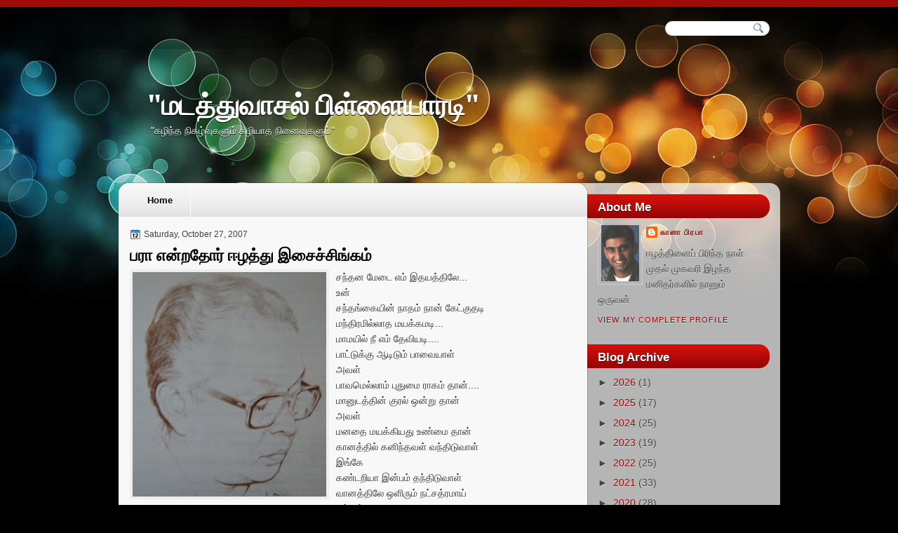

--- FILE ---
content_type: text/html; charset=UTF-8
request_url: http://www.madathuvaasal.com/2007/10/blog-post_27.html?showComment=1193527200000
body_size: 40149
content:
<!DOCTYPE html>
<html dir='ltr' xmlns='http://www.w3.org/1999/xhtml' xmlns:b='http://www.google.com/2005/gml/b' xmlns:data='http://www.google.com/2005/gml/data' xmlns:expr='http://www.google.com/2005/gml/expr'>
<head>
<link href='https://www.blogger.com/static/v1/widgets/2944754296-widget_css_bundle.css' rel='stylesheet' type='text/css'/>
<link href='http://fonts.googleapis.com/css?family=Droid+Serif:bold' rel='stylesheet' type='text/css'/>
<meta content='text/html; charset=UTF-8' http-equiv='Content-Type'/>
<meta content='blogger' name='generator'/>
<link href='http://www.madathuvaasal.com/favicon.ico' rel='icon' type='image/x-icon'/>
<link href='http://www.madathuvaasal.com/2007/10/blog-post_27.html' rel='canonical'/>
<link rel="alternate" type="application/atom+xml" title="&quot;மடத&#3021;த&#3009;வ&#3006;சல&#3021; ப&#3007;ள&#3021;ள&#3016;ய&#3006;ரட&#3007;&quot; - Atom" href="http://www.madathuvaasal.com/feeds/posts/default" />
<link rel="alternate" type="application/rss+xml" title="&quot;மடத&#3021;த&#3009;வ&#3006;சல&#3021; ப&#3007;ள&#3021;ள&#3016;ய&#3006;ரட&#3007;&quot; - RSS" href="http://www.madathuvaasal.com/feeds/posts/default?alt=rss" />
<link rel="service.post" type="application/atom+xml" title="&quot;மடத&#3021;த&#3009;வ&#3006;சல&#3021; ப&#3007;ள&#3021;ள&#3016;ய&#3006;ரட&#3007;&quot; - Atom" href="https://www.blogger.com/feeds/19577029/posts/default" />

<link rel="alternate" type="application/atom+xml" title="&quot;மடத&#3021;த&#3009;வ&#3006;சல&#3021; ப&#3007;ள&#3021;ள&#3016;ய&#3006;ரட&#3007;&quot; - Atom" href="http://www.madathuvaasal.com/feeds/7417257440271694717/comments/default" />
<!--Can't find substitution for tag [blog.ieCssRetrofitLinks]-->
<link href='https://blogger.googleusercontent.com/img/b/R29vZ2xl/AVvXsEhqZ6vebYFM6-suzzSEcVFiVcNgL09N0y6xaQ-yT5JtHibrTJCw_4li9STbTuoUNip8euDz5X8Y_ZDh2ewtlFBdgPd96-39GDtorMvxBqVJWFuv7FygQXAZNOe_fbIfutJFG1Gx/s320/4.jpg' rel='image_src'/>
<meta content='http://www.madathuvaasal.com/2007/10/blog-post_27.html' property='og:url'/>
<meta content='பரா என்றதோர் ஈழத்து இசைச்சிங்கம்' property='og:title'/>
<meta content='சந்தன மேடை எம் இதயத்திலே... உன் சந்தங்கையின் நாதம் நான் கேட்குதடி மந்திரமில்லாத மயக்கமடி... மாமயில் நீ எம் தேவியடி.... பாட்டுக்கு ஆடிடும் பா...' property='og:description'/>
<meta content='https://blogger.googleusercontent.com/img/b/R29vZ2xl/AVvXsEhqZ6vebYFM6-suzzSEcVFiVcNgL09N0y6xaQ-yT5JtHibrTJCw_4li9STbTuoUNip8euDz5X8Y_ZDh2ewtlFBdgPd96-39GDtorMvxBqVJWFuv7FygQXAZNOe_fbIfutJFG1Gx/w1200-h630-p-k-no-nu/4.jpg' property='og:image'/>
<title>"மடத&#3021;த&#3009;வ&#3006;சல&#3021; ப&#3007;ள&#3021;ள&#3016;ய&#3006;ரட&#3007;": பர&#3006; என&#3021;றத&#3019;ர&#3021; ஈழத&#3021;த&#3009; இச&#3016;ச&#3021;ச&#3007;ங&#3021;கம&#3021;</title>
<style type='text/css'>@font-face{font-family:'Droid Serif';font-style:normal;font-weight:700;font-display:swap;src:url(//fonts.gstatic.com/s/droidserif/v20/tDbV2oqRg1oM3QBjjcaDkOJGiRD7OwGtT0rU.woff2)format('woff2');unicode-range:U+0000-00FF,U+0131,U+0152-0153,U+02BB-02BC,U+02C6,U+02DA,U+02DC,U+0304,U+0308,U+0329,U+2000-206F,U+20AC,U+2122,U+2191,U+2193,U+2212,U+2215,U+FEFF,U+FFFD;}</style>
<style id='page-skin-1' type='text/css'><!--
/*
-----------------------------------------------
Blogger Template Style
Name:   Perfetika
Author: Klodian
URL:    www.deluxetemplates.net
Date:   October 2010
License:  This free Blogger template is licensed under the Creative Commons Attribution 3.0 License, which permits both personal and commercial use. However, to satisfy the 'attribution' clause of the license, you are required to keep the footer links intact which provides due credit to its authors. For more specific details about the license, you may visit the URL below:
http://creativecommons.org/licenses/by/3.0
----------------------------------------------- */
#navbar-iframe {
display: none !important;
}
/* Variable definitions
====================
<Variable name="textcolor" description="Text Color"
type="color" default="#333">
<Variable name="linkcolor" description="Link Color"
type="color" default="#36c">
<Variable name="pagetitlecolor" description="Blog Title Color"
type="color" default="#fff">
<Variable name="descriptioncolor" description="Blog Description Color"
type="color" default="#fff">
<Variable name="titlecolor" description="Post Title Color"
type="color" default="#000">
<Variable name="sidebarcolor" description="Sidebar Title Color"
type="color" default="#fff">
<Variable name="sidebartextcolor" description="Sidebar Text Color"
type="color" default="#444">
<Variable name="visitedlinkcolor" description="Visited Link Color"
type="color" default="#36c">
<Variable name="bodyfont" description="Text Font"
type="font" default="normal normal 110% Arial, Serif">
<Variable name="headerfont" description="Sidebar Title Font"
type="font"
default="bold 120%/1.4em 'Arial',Trebuchet,Arial,Verdana,Sans-serif">
<Variable name="pagetitlefont" description="Blog Title Font"
type="font"
default="bold 280% Droid Serif,Serif">
<Variable name="descriptionfont" description="Blog Description Font"
type="font"
default="normal normal 100% 'Arial',Trebuchet,Arial,Verdana,Sans-serif">
<Variable name="postfooterfont" description="Post Footer Font"
type="font"
default="normal normal 90%/1.4em 'Arial',Trebuchet,Arial,Verdana,Sans-serif">
<Variable name="startSide" description="Side where text starts in blog language"
type="automatic" default="left">
<Variable name="endSide" description="Side where text ends in blog language"
type="automatic" default="right">
*/
/* Use this with templates/template-twocol.html */
body {
background:none repeat scroll 0 0 #000000;
color:#333333;
font:small Georgia Serif;
margin:0;
text-align:center;
}
a:link {
color:#3366cc;
text-decoration:none;
}
a:visited {
color:#3366cc;
text-decoration:none;
}
a:hover {
color:#CC6600;
text-decoration:underline;
}
a img {
border-width:0;
}
#header-wrapper {
height:250px;
margin-bottom:0;
margin-left:auto;
margin-right:auto;
text-shadow:0 1px 0 #000000;
width:960px;
}
#header-inner {
background-position:center center;
margin-left:auto;
margin-right:auto;
}
#header {
color:#ffffff;
text-align:left;
}
#header h1 {
font:bold 280% Droid Serif,Serif;
letter-spacing:0;
margin:0;
padding:117px 50px 4px;
text-transform:none;
}
#header a {
color:#ffffff;
text-decoration:none;
}
#header a:hover {
color:#EEEEEE;
}
#header .description {
font: normal normal 100% 'Arial',Trebuchet,Arial,Verdana,Sans-serif;
color: #ffffff;
letter-spacing:0;
margin:0 5px 5px;
max-width:700px;
padding:0 50px 15px;
text-transform:none;
}
#header img {
margin-left:auto;
margin-right:auto;
}
#outer-wrapper {
font:normal normal 110% Arial, Serif;
margin:0 auto;
text-align:left;
width:960px;
}
#main-wrapper {
float:left;
margin-top:15px;
overflow:hidden;
padding-left:25px;
width:640px;
word-wrap:break-word;
}
#sidebar-wrapper a {
color:#9B0605;
}
#sidebar-wrapper {
float:right;
margin-right:23px;
margin-top:-35px;
overflow:hidden;
width:260px;
word-wrap:break-word;
}
h2 {
background:url("https://blogger.googleusercontent.com/img/b/R29vZ2xl/AVvXsEhee3xBZt8dGUYbbRyC2Dr_jYTrwmcTlYKG235XiJ7fZdlwq2CgxOV7SZPMGaeMVRm_sDp3vZJ9v9l2UOTbu1mzwTbHNqazbWUww-SQFW2J-nzf-WZHAOIMDaTesykcix_Y76gbPQ/s1600/h2bg.png") no-repeat scroll 0 0 transparent;
font:bold 120%/1.4em 'Arial',Trebuchet,Arial,Verdana,Sans-serif;
color:#ffffff;
letter-spacing:0;
margin:0;
padding:6px 15px;
text-shadow:0 1px 0 #000000;
text-transform:none;
}
h2.date-header {
font:12px arial;
letter-spacing:0;
margin:0;
padding:0;
text-transform:none;
}
.post {
margin:0.5em 0 1.5em;
padding-bottom:1.5em;
}
.post h3 {
color:#000000;
font-size:160%;
font-weight:normal;
line-height:1.4em;
margin:0.25em 0 0;
padding:0 0 4px;
}
.post h3 a, .post h3 a:visited, .post h3 strong {
color:#000000;
display:block;
font-weight:bold;
text-decoration:none;
}
.post h3 strong, .post h3 a:hover {
color:#333333;
}
.post-body {
line-height:1.6em;
margin:0 0 0.75em;
}
.post-body blockquote {
line-height:1.3em;
}
.post-footer {
background:url("https://blogger.googleusercontent.com/img/b/R29vZ2xl/AVvXsEic4kRpaAsQ1YehS2sR0LxicBflUZSgcT41Cb0s7MMdOHHGOqWtLfPborPafEJGFfGEzUigBItV_0EcVCOVwNPQ1p8Uu4AV2G0tILnlaNE83HZsbVYWcuHnfiMIxo0yA-2EZv38Kg/s1600/post-footer.png") no-repeat scroll right 0 #EEEEEE;
color:#333333;
font:normal normal 90%/1.4em 'Arial',Trebuchet,Arial,Verdana,Sans-serif;
letter-spacing:0;
margin:0.75em 0 0.75em -15px;
padding:10px;
text-shadow:0 1px 0 #FFFFFF;
text-transform:none;
width:620px;
}
.comment-link {
margin-left:0.6em;
}
.post img, table.tr-caption-container {
border:4px solid #EEEEEE;
}
.tr-caption-container img {
border:medium none;
padding:0;
}
.post blockquote {
font:italic 13px georgia;
margin:1em 20px;
}
.post blockquote p {
margin:0.75em 0;
}
#comments h4 {
color:#666666;
font-size:14px;
font-weight:bold;
letter-spacing:0;
line-height:1.4em;
margin:1em 0;
text-transform:none;
}
#comments-block {
line-height:1.6em;
margin:1em 0 1.5em;
}
#comments-block .comment-author {
-moz-background-inline-policy:continuous;
background:none repeat scroll 0 0 #EEEEEE;
border:1px solid #EEEEEE;
font-size:15px;
font-weight:normal;
margin-right:20px;
padding:5px;
}
#comments .blogger-comment-icon, .blogger-comment-icon {
-moz-background-inline-policy:continuous;
background:none repeat scroll 0 0 #EEEEEE;
border-color:#EEEEEE;
border-style:solid;
border-width:2px 1px 1px;
line-height:16px;
padding:5px;
}
#comments-block .comment-body {
border-left:1px solid #EEEEEE;
border-right:1px solid #EEEEEE;
margin-left:0;
margin-right:20px;
padding:7px;
}
#comments-block .comment-footer {
border-bottom:1px solid #EEEEEE;
border-left:1px solid #EEEEEE;
border-right:1px solid #EEEEEE;
font-size:11px;
line-height:1.4em;
margin:-0.25em 20px 2em 0;
padding:5px;
text-transform:none;
}
#comments-block .comment-body p {
margin:0 0 0.75em;
}
.deleted-comment {
color:gray;
font-style:italic;
}
#blog-pager-newer-link {
float:left;
-moz-border-radius:10px 10px 10px 10px;
-webkit-border-bottom-left-radius:10px;
-webkit-border-bottom-right-radius:10px;
-webkit-border-top-left-radius:10px;
-webkit-border-top-right-radius:10px;
background:none repeat scroll 0 0 #EEEEEE;
border:1px solid #CCCCCC;
padding:10px;
}
#blog-pager-older-link {
-moz-border-radius:10px 10px 10px 10px;
-webkit-border-bottom-left-radius:10px;
-webkit-border-bottom-right-radius:10px;
-webkit-border-top-left-radius:10px;
-webkit-border-top-right-radius:10px;
background:none repeat scroll 0 0 #EEEEEE;
border:1px solid #CCCCCC;
float:right;
padding:10px;
}
#blog-pager {
text-align:center;
}
.feed-links {
clear:both;
line-height:2.5em;
}
.sidebar {
color:#444444;
line-height:1.5em;
text-shadow:0 1px 0 #DDDDDD;
}
.sidebar ul {
list-style:none outside none;
margin:0;
padding:0;
}
.sidebar li {
border-bottom:1px dotted #666666;
line-height:1.5em;
margin:0;
padding:2px;
}
.sidebar .widget, .main .widget {
border-bottom:1px dotted #CCCCCC;
margin:0 0 1.5em;
padding:0 0 1.5em;
}
.main .Blog {
border-bottom-width:0;
}
.profile-img {
border:1px solid #CCCCCC;
float:left;
margin:0 5px 5px 0;
padding:4px;
}
.profile-data {
color:#999999;
font:bold 78%/1.6em 'Trebuchet MS',Trebuchet,Arial,Verdana,Sans-serif;
letter-spacing:0.1em;
margin:0;
text-transform:uppercase;
}
.profile-datablock {
margin:0.5em 0;
}
.profile-textblock {
line-height:1.6em;
margin:0.5em 0;
}
.profile-link {
font:78% 'Trebuchet MS',Trebuchet,Arial,Verdana,Sans-serif;
letter-spacing:0.1em;
text-transform:uppercase;
}
#footer {
clear:both;
color:#777777;
font:italic 11px georgia;
letter-spacing:0;
margin:0 auto;
padding-bottom:20px;
padding-top:15px;
text-align:center;
text-transform:none;
width:660px;
}
.feed-links {
display:none;
}
#Attribution1 {
display:none;
}
body#layout #footer {
display:none;
}
body#layout #addthis_toolbox {
display:none;
}
body#layout #crosscol-wrapper {
display:none;
}
body#layout #searchbox {
display:none;
}
.post-share-buttons {
}
#sidebar-wrapper .sidebar .widget {
border:medium none;
padding:0;
}
#sidebar-wrapper .widget-content {
padding:3px 15px;
}
#footer-bg {
}
.first-links {
font-size:13px;
margin-bottom:4px;
}
.second-links {
}
#footer a {
color:#999999;
}
#content-wrapper {
background:url("https://blogger.googleusercontent.com/img/b/R29vZ2xl/AVvXsEiwOHP4Dfgqrw3hmq1ZkskUVdwVEwwgmHYR0IWmkWChWWyknW8T8hir9LoJlH1adpMqwq6xWarr8H1sHgyh-dgLSDylKwprFgDogqEimzMsIafeGFchHJVvkca11X6l2-56p-Ovqg/s1600/content-bg.png") repeat-y scroll 0 0 transparent;
}
#PageList1 {
float:left;
margin-left:25px;
width:650px;
}
#wrapper {
background:url("https://blogger.googleusercontent.com/img/b/R29vZ2xl/AVvXsEguvLAgPG7V2rEUFqtnUKmPtxQM7DX9BCN5_DFgTw6LKNcUuPFf9VpUFhpNZN0RUOUKK8o10zD9Kxzo8OaL40YHMPD_zaJEFgf2ceAM9TVO4u0SbFqZr8g3u_hJ4dZnrcluhPH7/s1600/wrapper.jpg") no-repeat scroll center -45px transparent;
}
#menu {
background:url("https://blogger.googleusercontent.com/img/b/R29vZ2xl/AVvXsEj1bE7sPoTxBK2H-xlYzhvnxzh37FiemFOF67JlMJfnn6pyzjLQsLBU95z8cnshmF2xCYsSJIlrMs9dEcR-mWbvvdCe4OaJXR6Zv-JeLsVaKfzXLtDvRih1G3jTZZT_Ash_VFILiQ/s1600/menu.png") repeat-x scroll 0 0 transparent;
border-top:10px solid #9F0C08;
}
#content-top {
background:url("https://blogger.googleusercontent.com/img/b/R29vZ2xl/AVvXsEhCQLZUDySPzr5YhA57L2S09ohN4YkX0yj1rJhswmuZ3s5sqTUt2W7-7e22MvlTklz0WNDZpp_3AbW0l4K0adKVl3-nWdQsG2jcIgVOtk7ELolb6mafJ7Prbx1m1K2FHoRHw-7GDQ/s1600/rop-content.png") no-repeat scroll 0 0 transparent;
height:52px;
}
#content-but {
background:url("https://blogger.googleusercontent.com/img/b/R29vZ2xl/AVvXsEgoh1tqwWsaxxVZFc8E7Kbl8J0V6nHzpZHDAf0LGnjejd0Mv0ZVHyYX_Wvbc_YvtPV-WYqithdcaQBXADVdQelimzq30J8CwJd55NPzP8tlgSScsG_Af52jBEpjd57yKBNciiyz5w/s1600/content-but.png") no-repeat scroll 0 0 transparent;
height:23px;
}
h2.date-header {
background:url("https://blogger.googleusercontent.com/img/b/R29vZ2xl/AVvXsEg6kDkix44u0rJtjuOGDAQUonYan7UUTknPx0W0Q8NO3Spd5-rke9-4FqRSY4nr2dYqKgWgJ3IM6ZdmERrN1DxbTJXO0N5yGjwdHbZ9FKTFUzU64yYRDqXaTxfiLqa-kI16nJRc/s1600/1276328132_date.png") no-repeat scroll left -1px transparent;
border:medium none;
color:#444444;
font:12px Arial;
letter-spacing:0;
margin:0;
padding-left:20px;
text-shadow:none;
text-transform:none;
}
.post-author {
background:url("https://blogger.googleusercontent.com/img/b/R29vZ2xl/AVvXsEhYAk5acIKe3mD4PddkhTi-64TUlAJuIKVXneAAJVb8KZEp04JfoMTpzALmCUMwqdFbkHgcRy8yRIu-tHdgiUh1Vn1x0VHY2cjOUMgYX3rLt07uHbxP35WuBx39Q_9QtxkW3KUQ/s1600/aaa.png") no-repeat scroll 0 0 transparent;
padding-left:20px;
}
.post-comment-link a {
background:url("https://blogger.googleusercontent.com/img/b/R29vZ2xl/AVvXsEiDU-DtRTuqUM6uWzxiYFWfCpkOp-gDC9yJwCy8ZB9aPH6EFPmzQQ2mPQq6Nyp4NT61aMWFsTtdsh6w7tVaGSnNqmRJiTL_82JXaZP4Ru9pcsIQQbrbSJohqpxUOfBB-F_IZUIJ/s1600/1276328597_comment.png") no-repeat scroll left center transparent;
padding-left:20px;
}
.post-labels {
background:url("https://blogger.googleusercontent.com/img/b/R29vZ2xl/AVvXsEh1C5U-cM7V55L5o5PWYYxiE4SieMqrrgC4A0iISS5qU9S2zaQ4Bazsu0Q7N5as_ujDijP_qcSY7uNrhrIg1b415K2NBoknoh1d7vwFn4tlK8lU28jBXYlVsogMoa1hDflcnmc_/s1600/1276330011_tags.png") no-repeat scroll left center transparent;
padding-left:20px;
}
#searchbox {
-moz-background-inline-policy:continuous;
background:url("https://blogger.googleusercontent.com/img/b/R29vZ2xl/AVvXsEhl7jSGIKnU0O9mDNg2ZSlwZ7B2GX4Yc19Xkjgpyrl2l7SAY4U0qsjHGtX4qTWEvkE9XwVo57k06QLhw1elBUpDsv571FdgDUEE6KtDM6fcQjHwzVI7cGvsFhWgLFKPEqiFLEUb/s1600/serach.png") no-repeat scroll 0 0 transparent;
display:block;
float:right;
height:34px;
margin-right:7px;
margin-top:20px;
width:165px;
}
#searchbox .textfield {
-moz-background-inline-policy:continuous;
background:none repeat scroll 0 0 transparent;
border:0 none;
float:left;
height:15px;
margin:2px 1px 10px 8px;
width:107px;
}
#searchbox .button {
-moz-background-inline-policy:continuous;
background:none repeat scroll 0 0 transparent;
border:0 none;
cursor:pointer;
float:left;
height:30px;
margin-left:2px;
margin-top:6px;
width:30px;
}
.PageList li a {
border-right:1px solid #FFFFFF;
color:#000000;
font:bold 13px arial;
padding:16px 25px;
text-shadow:0 1px 0 #FFFFFF;
}
.crosscol .PageList li, .footer .PageList li {
background:none repeat scroll 0 0 transparent;
float:left;
list-style:none outside none;
margin:0;
padding:17px 0;
}
.PageList li.selected a {
background:url("https://blogger.googleusercontent.com/img/b/R29vZ2xl/AVvXsEh9ud9kI2JGywnj7hnnFknDVplnPsHiv7thZk4Xd5VFzTuV6n9EjX4mn0beTzpo2Do5K-M62J5xHdyCQoyurNj9TOFjxanPEIeGj2xoH24WSmj41vfDzZlEOO-2GeNuochl5-P4og/s1600/tab.png") repeat scroll 0 0 transparent;
font-weight:bold;
text-decoration:none;
}
.PageList li a:hover {
background:url("https://blogger.googleusercontent.com/img/b/R29vZ2xl/AVvXsEh9ud9kI2JGywnj7hnnFknDVplnPsHiv7thZk4Xd5VFzTuV6n9EjX4mn0beTzpo2Do5K-M62J5xHdyCQoyurNj9TOFjxanPEIeGj2xoH24WSmj41vfDzZlEOO-2GeNuochl5-P4og/s1600/tab.png") repeat scroll 0 0 transparent;
font-weight:bold;
text-decoration:none;
}

--></style>
<link href='https://www.blogger.com/dyn-css/authorization.css?targetBlogID=19577029&amp;zx=e704e95e-ad6e-4f5a-a89e-dca19cb9a466' media='none' onload='if(media!=&#39;all&#39;)media=&#39;all&#39;' rel='stylesheet'/><noscript><link href='https://www.blogger.com/dyn-css/authorization.css?targetBlogID=19577029&amp;zx=e704e95e-ad6e-4f5a-a89e-dca19cb9a466' rel='stylesheet'/></noscript>
<meta name='google-adsense-platform-account' content='ca-host-pub-1556223355139109'/>
<meta name='google-adsense-platform-domain' content='blogspot.com'/>

<script async src="https://pagead2.googlesyndication.com/pagead/js/adsbygoogle.js?client=ca-pub-9560683557732568&host=ca-host-pub-1556223355139109" crossorigin="anonymous"></script>

<!-- data-ad-client=ca-pub-9560683557732568 -->

</head>
<body>
<div id='wrapper'>
<div id='menu'>
<div id='outer-wrapper'><div id='wrap2'>
<!-- skip links for text browsers -->
<span id='skiplinks' style='display:none;'>
<a href='#main'>skip to main </a> |
      <a href='#sidebar'>skip to sidebar</a>
</span>
<div id='searchbox'>
<form action='/search' id='searchthis' method='get'>
<div class='content'>
<input class='textfield' name='q' size='24' type='text' value=''/>
<input class='button' type='submit' value=''/>
</div>
</form>
</div>
<div id='header-wrapper'>
<div class='header section' id='header'><div class='widget Header' data-version='1' id='Header1'>
<div id='header-inner'>
<div class='titlewrapper'>
<h1 class='title'>
<a href='http://www.madathuvaasal.com/'>
"மடத&#3021;த&#3009;வ&#3006;சல&#3021; ப&#3007;ள&#3021;ள&#3016;ய&#3006;ரட&#3007;"
</a>
</h1>
</div>
<div class='descriptionwrapper'>
<p class='description'><span>"கழ&#3007;ந&#3021;த ந&#3007;கழ&#3021;வ&#3009;கள&#3009;ம&#3021; கழ&#3007;ய&#3006;த ந&#3007;ன&#3016;வ&#3009;கள&#3009;ம&#3021;"</span></p>
</div>
</div>
</div></div>
</div>
<div id='content-top'>
<div id='crosscol-wrapper' style='text-align:center'>
<div class='crosscol section' id='crosscol'><div class='widget PageList' data-version='1' id='PageList1'>
<h2>Pages</h2>
<div class='widget-content'>
<ul>
<li><a href='http://www.madathuvaasal.com/'>Home</a></li>
</ul>
<div class='clear'></div>
</div>
</div></div>
</div>
</div>
<div id='content-wrapper'>
<div id='main-wrapper'>
<div class='main section' id='main'><div class='widget Blog' data-version='1' id='Blog1'>
<div class='blog-posts hfeed'>
<!--Can't find substitution for tag [defaultAdStart]-->
<h2 class='date-header'>Saturday, October 27, 2007</h2>
<script language='javascript' src='http://services.thamizmanam.com/jscript.php' type='text/javascript'>
</script>
<script language='javascript' src='http://services.thamizmanam.com/toolbar.php?date=8:45 PM&posturl=http://www.madathuvaasal.com/2007/10/blog-post_27.html&cmt=31&blogurl=http://www.madathuvaasal.com/&photo=' type='text/javascript'>
</script>
<div class='post hentry uncustomized-post-template'>
<a name='7417257440271694717'></a>
<h3 class='post-title entry-title'>
<a href='http://www.madathuvaasal.com/2007/10/blog-post_27.html'>பர&#3006; என&#3021;றத&#3019;ர&#3021; ஈழத&#3021;த&#3009; இச&#3016;ச&#3021;ச&#3007;ங&#3021;கம&#3021;</a>
</h3>
<div class='post-header-line-1'></div>
<div class='post-body entry-content'>
<a href="https://blogger.googleusercontent.com/img/b/R29vZ2xl/AVvXsEhqZ6vebYFM6-suzzSEcVFiVcNgL09N0y6xaQ-yT5JtHibrTJCw_4li9STbTuoUNip8euDz5X8Y_ZDh2ewtlFBdgPd96-39GDtorMvxBqVJWFuv7FygQXAZNOe_fbIfutJFG1Gx/s1600-h/4.jpg" onblur="try {parent.deselectBloggerImageGracefully();} catch(e) {}"><img alt="" border="0" id="BLOGGER_PHOTO_ID_5126012809955771362" src="https://blogger.googleusercontent.com/img/b/R29vZ2xl/AVvXsEhqZ6vebYFM6-suzzSEcVFiVcNgL09N0y6xaQ-yT5JtHibrTJCw_4li9STbTuoUNip8euDz5X8Y_ZDh2ewtlFBdgPd96-39GDtorMvxBqVJWFuv7FygQXAZNOe_fbIfutJFG1Gx/s320/4.jpg" style="margin: 0pt 10px 10px 0pt; float: left; cursor: pointer;" /></a>சந&#3021;தன ம&#3015;ட&#3016; எம&#3021; இதயத&#3021;த&#3007;ல&#3015;...<br />உன&#3021;<br />சந&#3021;தங&#3021;க&#3016;ய&#3007;ன&#3021; ந&#3006;தம&#3021; ந&#3006;ன&#3021; க&#3015;ட&#3021;க&#3009;தட&#3007;<br />மந&#3021;த&#3007;ரம&#3007;ல&#3021;ல&#3006;த மயக&#3021;கமட&#3007;...<br />ம&#3006;மய&#3007;ல&#3021; ந&#3008; எம&#3021; த&#3015;வ&#3007;யட&#3007;....<br />ப&#3006;ட&#3021;ட&#3009;க&#3021;க&#3009; ஆட&#3007;ட&#3009;ம&#3021; ப&#3006;வ&#3016;ய&#3006;ள&#3021;<br />அவள&#3021;<br />ப&#3006;வம&#3014;ல&#3021;ல&#3006;ம&#3021; ப&#3009;த&#3009;ம&#3016; ர&#3006;கம&#3021; த&#3006;ன&#3021;....<br />ம&#3006;ன&#3009;டத&#3021;த&#3007;ன&#3021; க&#3009;ரல&#3021; ஒன&#3021;ற&#3009; த&#3006;ன&#3021;<br />அவள&#3021;<br />மனத&#3016; மயக&#3021;க&#3007;யத&#3009; உண&#3021;ம&#3016; த&#3006;ன&#3021;<br />க&#3006;னத&#3021;த&#3007;ல&#3021; கன&#3007;ந&#3021;தவள&#3021; வந&#3021;த&#3007;ட&#3009;வ&#3006;ள&#3021;<br />இங&#3021;க&#3015;<br />கண&#3021;டற&#3007;ய&#3006; இன&#3021;பம&#3021; தந&#3021;த&#3007;ட&#3009;வ&#3006;ள&#3021;<br />வ&#3006;னத&#3021;த&#3007;ல&#3015; ஒள&#3007;ர&#3009;ம&#3021; நட&#3021;சத&#3021;ரம&#3006;ய&#3021;<br />எங&#3021;கள&#3021;<br />வ&#3006;ழ&#3021;வ&#3009;க&#3021;க&#3009; வழ&#3007;க&#3006;ட&#3021;ட&#3007; ந&#3007;ன&#3021;ற&#3007;ட&#3009;வ&#3006;ள&#3021;<br />ப&#3018;ன&#3021;ன&#3009;லக&#3007;ன&#3021; ப&#3009;த&#3007;ய க&#3008;தங&#3021;கள&#3015;!<br />ப&#3010;ம&#3007;ய&#3007;ன&#3021; ச&#3014;ளந&#3021;தர&#3021;ய க&#3019;லங&#3021;கள&#3015;!<br />ம&#3007;ன&#3021;ன&#3007; வர&#3009;ம&#3021; ந&#3006;ள&#3016; ம&#3015;ன&#3021;ம&#3016;கள&#3015;!<br />ம&#3006;ன&#3009;டத&#3021;த&#3007;ன&#3021; வ&#3014;ற&#3021;ற&#3007; ந&#3006;தங&#3021;கள&#3015;!<br /><object height="80" width="300"><param name="movie" value="http://media.imeem.com/m/YSj5SzIJWp/aus=false/"><param name="wmode" value="transparent"><embed src="http://media.imeem.com/m/YSj5SzIJWp/aus=false/" type="application/x-shockwave-flash" wmode="transparent" height="80" width="300"></embed></object><br /><br />ஐந&#3021;த&#3009; வர&#3009;டங&#3021;கள&#3009;க&#3021;க&#3009; ம&#3009;ன&#3021; ந&#3006;ன&#3021; பட&#3016;த&#3021;த வ&#3006;ன&#3018;ல&#3007; ந&#3007;கழ&#3021;ச&#3021;ச&#3007; ஒன&#3021;ற&#3007;ல&#3021; ச&#3007;ன&#3007;ம&#3006;ப&#3021; ப&#3006;டல&#3021;கள&#3016; ஒல&#3007;பரப&#3021;ப&#3007; அல&#3009;த&#3021;த கணம&#3018;ன&#3021;ற&#3007;ல&#3021;, க&#3016;ய&#3007;ல&#3021; ச&#3007;க&#3021;க&#3007;ய ஈழத&#3021;த&#3009; ம&#3014;ல&#3021;ல&#3007;ச&#3016;ப&#3021; ப&#3006;டல&#3021;கள&#3007;ல&#3021; இர&#3009;ந&#3021;த&#3009; ம&#3015;ற&#3021;கண&#3021;ட ப&#3006;டல&#3016; ஒல&#3007;பரப&#3021;ப&#3007; வ&#3007;ட&#3021;ட&#3009; க&#3006;த&#3007;ல&#3021; ஹ&#3014;ட&#3021;ப&#3019;ன&#3016; ம&#3006;ட&#3021;ட&#3007;க&#3021; க&#3018;ண&#3021;ட&#3015; க&#3015;ட&#3021;க ஆரம&#3021;ப&#3007;க&#3021;க&#3007;ன&#3021;ற&#3015;ன&#3021;.  ஏத&#3019; இனம&#3021;ப&#3009;ர&#3007;ய&#3006;த இன&#3007;ய இச&#3016; இன&#3021;பத&#3021;த&#3016; என&#3021;. சண&#3021;ம&#3009;கல&#3007;ங&#3021;கன&#3021; வர&#3007;கள&#3007;ல&#3021;, எஸ&#3021;.க&#3015;.பரர&#3006;ஜச&#3007;ங&#3021;கம&#3021;, மற&#3021;ற&#3009;ம&#3021; எம&#3021;.ஏ.க&#3009;லச&#3008;லந&#3006;தன&#3007;ன&#3021; க&#3009;ரல&#3007;ன&#3007;ம&#3016; க&#3018;ட&#3009;ப&#3021;பத&#3016; உணர&#3021;க&#3007;ன&#3021;ற&#3015;ன&#3021;.  அன&#3021;ற&#3009; த&#3018;டங&#3021;க&#3007;யத&#3009; என&#3021; ம&#3014;ல&#3021;ல&#3007;ச&#3016;ப&#3021; ப&#3006;டல&#3021;கள&#3016;த&#3021; த&#3015;ட&#3007;க&#3021; க&#3015;ட&#3021;க&#3009;ம&#3021; ஆவல&#3021;, அத&#3009; இன&#3021;ற&#3009;ம&#3021; தண&#3007;யவ&#3007;ல&#3021;ல&#3016;.<br /><br />என&#3021; பத&#3007;ன&#3021;ம வயத&#3009;கள&#3007;ல&#3021; இலங&#3021;க&#3016; வ&#3006;ன&#3018;ல&#3007; த&#3008;ண&#3021;டப&#3021;பட&#3006;த சக&#3021;த&#3007;கள&#3007;ன&#3021; க&#3016;கள&#3007;ல&#3021; வந&#3021;தப&#3019;த&#3009;    என&#3021; மனச&#3009; வ&#3014;ள&#3007;நடப&#3021;ப&#3009;ச&#3021; ச&#3014;ய&#3021;த&#3009; இந&#3021;த&#3007;ய வ&#3006;ன&#3018;ல&#3007;ய&#3016;ய&#3015; ந&#3015;ச&#3007;க&#3021;க வ&#3016;த&#3021;தத&#3009;. அதற&#3021;க&#3009; ம&#3009;ற&#3021;பட&#3021;ட க&#3006;லங&#3021;கள&#3007;ல&#3021; என&#3021; ச&#3007;ற&#3009;ப&#3007;ர&#3006;யத&#3021;த&#3007;ன&#3021; ந&#3007;ன&#3016;வ&#3009;கள&#3007;ல&#3021; எஞ&#3021;ச&#3007;ய&#3007;ர&#3009;ப&#3021;பத&#3009; பள&#3021;ள&#3007;க&#3021;க&#3009;ப&#3021; ப&#3019;க&#3009;ம&#3021; பரபரப&#3021;ப&#3007;ல&#3021; அம&#3021;ம&#3006; தந&#3021;த ப&#3007;ட&#3021;ட&#3009;ச&#3021; ச&#3006;ப&#3021;ப&#3006;ட&#3021;ட&#3016; வ&#3006;ய&#3007;ல&#3021; ம&#3009;ழ&#3009;ங&#3021;க&#3007;க&#3021; க&#3018;ண&#3021;ட&#3015;, மற&#3021;ற&#3016;ய அற&#3016;ய&#3007;ல&#3021; ற&#3015;ட&#3007;ய&#3019; ச&#3007;ல&#3019;ன&#3007;ன&#3021; க&#3006;ல&#3016; ஒல&#3007;பரப&#3021;ப&#3016; அப&#3021;ப&#3006; க&#3015;ட&#3021;க&#3009;ம&#3021; ப&#3019;த&#3009;, க&#3006;ல&#3016; ஆற&#3009; மண&#3007; ந&#3006;ப&#3021;பத&#3021;த&#3016;ந&#3021;த&#3009; ந&#3007;ம&#3007;சம&#3021; மரண அற&#3007;வ&#3007;த&#3021;தல&#3016;த&#3021; த&#3018;டர&#3021;ந&#3021;த&#3009; ப&#3018;ங&#3021;க&#3009;ம&#3021; ப&#3010;ம&#3021;ப&#3009;னல&#3009;க&#3021;க&#3009;ம&#3009;ன&#3021; வர&#3009;ம&#3021; ஒர&#3009; ச&#3007;ல ம&#3014;ல&#3021;ல&#3007;ச&#3016;ப&#3021; ப&#3006;ட&#3021;ட&#3009;க&#3021;கள&#3007;ல&#3021; ஒன&#3021;ற&#3007;ரண&#3021;ட&#3009; இல&#3015;ச&#3006;க ந&#3007;ன&#3016;வ&#3007;ல&#3021; இர&#3009;க&#3021;க&#3007;ன&#3021;றத&#3009;. அவ&#3021;வளவ&#3015;<br />ஈழத&#3021;த&#3009; ம&#3014;ல&#3021;ல&#3007;ச&#3016;ய&#3007;ல&#3021; அப&#3021;ப&#3019;த&#3009; எனக&#3021;க&#3007;ர&#3009;ந&#3021;த ஞ&#3006;னம&#3021;.<br /><br />ஐந&#3021;த&#3009; வர&#3009;டங&#3021;கள&#3006;க ஈழத&#3021;த&#3009; ம&#3014;ல&#3021;ல&#3007;ச&#3016;ப&#3021;ப&#3006;டல&#3021;கள&#3019;ட&#3009; "ம&#3009;ற&#3021;றத&#3021;த&#3009; மல&#3021;ல&#3007;க&#3016;" என&#3021;ற&#3009;ம&#3021; ப&#3007;ன&#3021;னர&#3021; இப&#3021;ப&#3019;த&#3009; பட&#3016;க&#3021;க&#3009;ம&#3021; "ஈழத&#3021;த&#3009; ம&#3009;ற&#3021;றம&#3021;" ப&#3019;ன&#3021;ற என&#3021; வ&#3006;ன&#3018;ல&#3007;ப&#3021; பட&#3016;ப&#3021;ப&#3009;க&#3021;கள&#3009;க&#3021;க&#3009;ம&#3021; ப&#3007;ள&#3021;ள&#3016;ய&#3006;ர&#3021; ச&#3009;ழ&#3007; க&#3010;ட இந&#3021;தப&#3021; ப&#3006;டல&#3007;ல&#3021; இர&#3009;ந&#3021;த&#3015; ஆரம&#3021;ப&#3007;த&#3021;தத&#3009;. இந&#3021;த நன&#3021;ற&#3007;க&#3021; கடன&#3016;த&#3021; த&#3008;ர&#3021;க&#3021;க எஸ&#3021;.க&#3015;.பரர&#3006;ஜச&#3007;ங&#3021;கம&#3021; அவர&#3021;கள&#3016;ச&#3021; ச&#3007;றப&#3021;ப&#3007;க&#3021;க&#3009;ம&#3021; பத&#3007;வ&#3006;க இதன&#3016;த&#3021; தர&#3009;க&#3007;ன&#3021;ற&#3015;ன&#3021;.<br /><br />பல&#3021;கல&#3016; வ&#3015;ந&#3021;தர&#3021; ச&#3007;ல&#3021;ல&#3016;ய&#3010;ர&#3021; ச&#3014;ல&#3021;வர&#3006;சன&#3021; அவர&#3021;கள&#3021; "பர&#3006;" என&#3021;ன&#3009;ம&#3021; எஸ&#3021;.க&#3015;.பரர&#3006;ஜச&#3007;ங&#3021;கத&#3021;த&#3016;ப&#3021; பற&#3021;ற&#3007;ச&#3021; ச&#3018;ல&#3021;ல&#3009;ம&#3021; ப&#3019;த&#3009;:<br /><br />வ&#3006;ன&#3018;ல&#3007;ய&#3007;ல&#3021; நவ நவம&#3006;ய&#3021;<br />வளம&#3006;ன ந&#3007;கழ&#3021;ச&#3021;ச&#3007;கள&#3016;<br />வன&#3016;ந&#3021;தள&#3007;ப&#3021;ப&#3006;ன&#3021;!<br />த&#3015;ன&#3018;ல&#3007;க&#3021;க&#3009;ம&#3021; தண&#3021; க&#3009;ரல&#3006;ல&#3021;<br />இச&#3016; ப&#3007;ழ&#3007;ந&#3021;த&#3009; வ&#3006;ர&#3021;த&#3021;த&#3007;ட&#3009;வ&#3006;ன&#3021;!<br />த&#3014;வ&#3007;ட&#3021;ட&#3006;த&#3014;ன&#3021;ற&#3009;ம&#3021;!<br />த&#3006;ன&#3021; ஒத&#3021;த கல&#3016;ஞர&#3021;கள&#3009;ம&#3021;<br />தல&#3016; ந&#3007;ம&#3007;ர வழ&#3007; க&#3006;ட&#3021;ட&#3007;த&#3021;<br />தல&#3016;ம&#3016; ச&#3014;ய&#3021;வ&#3006;ன&#3021;!<br />ப&#3006; ந&#3019;ய&#3021;க&#3021;க&#3006;வ&#3006;ற&#3009; "கங&#3021;க&#3016;<br />ய&#3006;ள&#3016;" ஒல&#3007;த&#3021; தட&#3021;டம&#3016;த&#3021;த<br />பண&#3007;ய&#3015; ச&#3006;ன&#3021;ற&#3009;!<br /><br />ம&#3014;ல&#3021;ல&#3007;ச&#3016;க&#3021;க&#3009;ம&#3021; நம&#3021; ந&#3006;ட&#3021;ட&#3007;ன&#3021;<br />ம&#3010;ல ப&#3007;த&#3006;! அரங&#3021;க&#3015;ற&#3021;றம&#3021;<br />ம&#3015;ட&#3016; த&#3019;ற&#3009;ம&#3021;<br />ம&#3014;ல&#3021;ல&#3007;யர&#3021;கள&#3021; பரதத&#3021;த&#3007;ல&#3021;<br />நடத&#3021;த&#3009;க&#3016;ய&#3007;ல&#3021; ப&#3006;ட இன&#3021;ற&#3009;<br />வ&#3015;ற&#3006;ர&#3021; உள&#3021;ள&#3006;ர&#3021;?<br />த&#3009;ல&#3021;ல&#3007;யம&#3006;ய&#3021;த&#3021; தம&#3007;ழ&#3007;ன&#3007;ல&#3015;<br />வ&#3007;ளம&#3021;பரங&#3021;கள&#3021; எழ&#3009;த&#3007; ஒல&#3007;<br />க&#3010;ட&#3021;ட&#3007;ச&#3021; ச&#3008;ர&#3006;ய&#3021;ச&#3021;<br />ச&#3018;ல&#3021;ல&#3009;க&#3016;ய&#3007;ல&#3021; க&#3010;ட அத&#3007;ல&#3021;<br />கல&#3016; அழக&#3009; க&#3009;ன&#3021;ற&#3006;மல&#3021;<br />க&#3019;க&#3021;க&#3009;ம&#3021; வல&#3021;ல&#3019;ன&#3021;!<br /><br />என&#3021;ற&#3009; த&#3018;டர&#3021;க&#3007;ன&#3021;ற&#3006;ர&#3021; ச&#3007;ல&#3021;ல&#3016;ய&#3010;ர&#3006;ர&#3021;.<br /><br />இலக&#3021;க&#3007;யம&#3021;, கல&#3016; ஆக&#3007;யவற&#3021;ற&#3007;ன&#3021; ப&#3014;யர&#3006;ல&#3021; தம&#3021;ம&#3016; வளர&#3021;த&#3021;த&#3009;க&#3021; க&#3018;ள&#3021;ள&#3009;ம&#3021; கல&#3016;க&#3021;கழ&#3009;க&#3009;கள&#3007;ன&#3021; மத&#3021;த&#3007;ய&#3007;ல&#3015; தன&#3021;ன&#3016; மற&#3016;த&#3021;த&#3009; இச&#3016;ய&#3016;ய&#3009;ம&#3021; வளர&#3021;த&#3021;த அப&#3010;ர&#3021;வ மன&#3007;தர&#3021; இவர&#3021; சர&#3021;வத&#3015;ச "உண&#3021;ட&#3006;" வ&#3007;ர&#3009;த&#3007;ன&#3016;ய&#3009;ம&#3021; தம&#3021; வ&#3006;ன&#3018;ல&#3007;ப&#3021; பண&#3007;க&#3021;க&#3006;கப&#3021; ப&#3014;ற&#3021;ற&#3009;க&#3021; க&#3018;ண&#3021;டவர&#3021;.<br /><div> </div><br /><div><a href="https://blogger.googleusercontent.com/img/b/R29vZ2xl/AVvXsEhSherN6qsMwIqhPfQ2WjztfRpa6dRqj8AsFKp0fyikkNH7o-Oy_38NWcMbuRPyRHUhp98rKzn0WJM0n8KbWbWG_UxCfGRb1PSP79xzKTX3mpdNKN9AvXq52qldc4J-RAAYPNKZ/s1600-h/9.jpg" onblur="try {parent.deselectBloggerImageGracefully();} catch(e) {}"><img alt="" border="0" id="BLOGGER_PHOTO_ID_5126010615227483010" src="https://blogger.googleusercontent.com/img/b/R29vZ2xl/AVvXsEhSherN6qsMwIqhPfQ2WjztfRpa6dRqj8AsFKp0fyikkNH7o-Oy_38NWcMbuRPyRHUhp98rKzn0WJM0n8KbWbWG_UxCfGRb1PSP79xzKTX3mpdNKN9AvXq52qldc4J-RAAYPNKZ/s400/9.jpg" style="margin: 0pt 10px 10px 0pt; float: left; cursor: pointer;" /></a>வ&#3007;ஞ&#3021;ஞ&#3006;னப&#3021; பட&#3021;டத&#3006;ர&#3007;ய&#3006;க&#3007; ஆச&#3007;ர&#3007;யத&#3021; த&#3018;ழ&#3007;ல&#3016; ம&#3015;ற&#3021;க&#3018;ண&#3021;ட "பர&#3006;" ஒல&#3007;பரப&#3021;ப&#3009;த&#3021; த&#3009;ற&#3016;ய&#3007;ல&#3021; ந&#3009;ழ&#3016;ந&#3021;தம&#3016; தன&#3021;ன&#3016; வளர&#3021;த&#3021;த&#3009;க&#3021; க&#3018;ள&#3021;வதற&#3021;க&#3006;கவல&#3021;ல என&#3021;பத&#3016;ச&#3021; ச&#3009;ம&#3006;ர&#3021; க&#3006;ல&#3021; ந&#3010;ற&#3021;ற&#3006;ண&#3021;ட&#3009; க&#3006;லம&#3006;க அவர&#3019;ட&#3009; பழக&#3007;யவர&#3021;கள&#3009;ம&#3021; பண&#3007;ய&#3006;ற&#3021;ற&#3007;யவர&#3021;கள&#3009;ம&#3021; அற&#3007;வர&#3021;. ஒல&#3007;பரப&#3021;ப&#3009;க&#3021; க&#3010;ட&#3021;ட&#3009;த&#3021;த&#3006;பனத&#3021;த&#3007;ன&#3021; கண&#3021;ண&#3007;யத&#3021;த&#3016;ய&#3009;ம&#3021; தம&#3021; ச&#3018;ந&#3021;த ந&#3015;ர&#3021;ம&#3016;ய&#3016;ய&#3009;ம&#3021; ப&#3015;ண&#3007;க&#3021;க&#3006;த&#3021;த ம&#3007;கச&#3021;ச&#3007;லர&#3007;ல&#3021; பர&#3006; ஒர&#3009;வர&#3021;, இப&#3021;பட&#3007;ய&#3006;கச&#3021; ச&#3018;ல&#3021;க&#3007;ன&#3021;ற&#3006;ர&#3021; க&#3006;வல&#3010;ர&#3021; இர&#3006;சத&#3009;ர&#3016; அவர&#3021;கள&#3021;.</div><br /><div><br />ஒல&#3007; அரச&#3009; வ&#3008;.ஏ. த&#3007;ர&#3009;ஞ&#3006;னச&#3009;ந&#3021;தரம&#3021; அவர&#3021;கள&#3021;, பர&#3006; பற&#3021;ற&#3007;ச&#3021; ச&#3018;ல&#3021;ல&#3009;ம&#3021; ப&#3019;த&#3009;:<br />இச&#3016;ஞ&#3006;னம&#3021;, இன&#3007;ய க&#3009;ரல&#3021; வளம&#3021;, கல&#3016; இலக&#3021;க&#3007;யப&#3021; ப&#3007;ன&#3021;னண&#3007;, ச&#3007;ன&#3007;ம&#3006;, ந&#3006;டகத&#3021;த&#3007;ல&#3021; பர&#3007;ச&#3021;சயம&#3021;, ப&#3009;லம&#3016;ப&#3021; பய&#3007;ற&#3021;ச&#3007; இத&#3021;த&#3007;ய&#3006;த&#3007;கள&#3009;ம&#3021; ஒர&#3009;ங&#3021;க&#3015; அம&#3016;யப&#3021; ப&#3014;ற&#3021;ற இவர&#3021; ப&#3007;றந&#3021;தத&#3009; மல&#3015;ச&#3007;ய&#3006;வ&#3007;ல&#3021;. வளர&#3021;ந&#3021;தத&#3009; இலங&#3021;க&#3016;ய&#3007;ல&#3021;.<br />அக&#3021;க&#3006;லக&#3021; கல&#3021;வ&#3007; ஒல&#3007;பரப&#3021;ப&#3007;ல&#3021; இடம&#3021;ப&#3014;ற&#3021;ற&#3009; வந&#3021;த வ&#3014;ண&#3021;ப&#3006; வ&#3006;ச&#3007;ப&#3021;ப&#3009;ப&#3021; ப&#3019;ட&#3021;ட&#3007;கள&#3007;ல&#3021; ப&#3014;ர&#3009;ம&#3021;ப&#3006;ல&#3009;ம&#3021; ப&#3014;ண&#3021;கள&#3015;பர&#3007;ச&#3009;கள&#3016;த&#3021; தட&#3021;ட&#3007;க&#3021;க&#3018;ள&#3021;ள&#3009;ம&#3021; ப&#3006;க&#3021;க&#3007;யம&#3021; ப&#3014;ற&#3021;ற&#3007;ர&#3009;ந&#3021;தனர&#3021;. த&#3014;ல&#3021;ல&#3007;ப&#3021;பழ&#3016; ய&#3010;ன&#3007;யன&#3021; கல&#3021;ல&#3010;ர&#3007; ம&#3006;ணவன&#3021; அந&#3021;த மரப&#3016; ம&#3006;ற&#3021;ற&#3007;யம&#3016;க&#3021;கக&#3021; க&#3006;ரணம&#3021;, "க&#3009;ஞ&#3021;ச&#3007;யழக&#3009;ம&#3021; க&#3018;ட&#3009;ந&#3021;த&#3006;ன&#3016;க&#3021; க&#3019;ட&#3021;டழக&#3009;ம&#3021;" என&#3021;ற வ&#3014;ண&#3021;ப&#3006;வ&#3016; ப&#3018;ர&#3009;ள&#3021; த&#3014;ள&#3007;வ&#3009;ற இன&#3007;ய க&#3009;ரல&#3007;ல&#3021; அம&#3016;வ&#3006;க அத&#3007;க ஆல&#3006;பன&#3016;ய&#3007;ன&#3021;ற&#3007;ப&#3021; ப&#3006;ட&#3007;யத&#3015;. ப&#3006;ட&#3007;ய அம&#3021;ம&#3006;ணவர&#3021; பர&#3006;வ&#3015; த&#3006;ன&#3021;, என&#3021;க&#3007;ன&#3021;ற&#3006;ர&#3021;.</div><br /><div><br />இளம&#3016;ய&#3007;ல&#3015;ய&#3015;  இச&#3016;ய&#3007;ல&#3021; த&#3015;ர&#3021;ச&#3021;ச&#3007;ப&#3014;ற&#3021;றத&#3009;டன&#3021;, வ&#3007;ஞ&#3021;ஞ&#3006;னப&#3021; பட&#3021;டத&#3006;ர&#3007;ய&#3006;க&#3007; ஹற&#3021;றன&#3007;ல&#3021; உள&#3021;ள கல&#3021;ல&#3010;ர&#3007; ஒன&#3021;ற&#3007;ல&#3021; வ&#3007;ஞ&#3021;ஞ&#3006;ன ஆச&#3007;ர&#3007;யர&#3006;கப&#3021; பண&#3007;ய&#3016; ம&#3015;ற&#3021;க&#3018;ண&#3021;ட&#3007;ர&#3009;ந&#3021;த ப&#3019;த&#3009; , 1961 ஆம&#3021; ஆண&#3021;ட&#3009; க&#3006;லப&#3021;பக&#3009;த&#3007;ய&#3007;ல&#3021; பரர&#3006;ஜச&#3007;ங&#3021;கம&#3021; வ&#3006;ன&#3018;ல&#3007;ய&#3007;ல&#3021; ச&#3015;ர&#3021;க&#3007;ன&#3021;ற&#3006;ர&#3021;. வர&#3021;த&#3021;தக ச&#3015;வ&#3016;ய&#3007;ல&#3021; தன&#3021; பண&#3007;ய&#3016; ஆரம&#3021;ப&#3007;த&#3021;த ப&#3019;த&#3009; வ&#3014;ற&#3009;ம&#3021; ச&#3007;ன&#3007;ம&#3006;ப&#3021;ப&#3006;டல&#3021;கள&#3016;ய&#3015; ஒல&#3007;பரப&#3021;ப&#3009;ம&#3021; ஒர&#3009; ச&#3015;வ&#3016; த&#3006;ன&#3015; என&#3021;ற&#3009; இளக&#3021;க&#3006;ரம&#3006;க இர&#3009;ந&#3021;த ப&#3019;த&#3009; "த&#3007;ர&#3016; தந&#3021;த இச&#3016;", ஒல&#3007; மஞ&#3021;சர&#3007; ஆக&#3007;ய ந&#3007;கழ&#3021;ச&#3021;ச&#3007;கள&#3016;த&#3021; தய&#3006;ர&#3007;த&#3021;த&#3009; வழங&#3021;க&#3007;ன&#3006;ர&#3021;.</div><br /><div>எஸ&#3021;.க&#3015; பரர&#3006;ஜச&#3007;ங&#3021;கம&#3021;, ஏ.ச&#3007;.கர&#3009;ண&#3006;கரன&#3009;டன&#3021; இண&#3016;ந&#3021;த&#3009; வழங&#3021;க&#3007;ய கர&#3021;ன&#3006;டக இச&#3016;ச&#3021; ச&#3007;த&#3021;த&#3007;ரம&#3021;</div><object height="80" width="300"><param name="movie" value="http://media.imeem.com/m/x_lfDeiS8c/aus=false/"><param name="wmode" value="transparent"><embed src="http://media.imeem.com/m/x_lfDeiS8c/aus=false/" type="application/x-shockwave-flash" wmode="transparent" height="80" width="300"></embed></object><br /><div> </div><br /><div> </div><br /><div> </div><a href="https://blogger.googleusercontent.com/img/b/R29vZ2xl/AVvXsEgUSUteBAgliIuaKRyqDREbQQp2VskNrJoINOCUe8eC9BaRXONNe9idtChbmJxKSkYBUNM61Tqo2TgCv1HYt7cBKGaACYgs8ucO6bA8ICmUSJHnk7n8OQgLYsq9zvMHADvaJTb4/s1600-h/11.jpg" onblur="try {parent.deselectBloggerImageGracefully();} catch(e) {}"><img alt="" border="0" id="BLOGGER_PHOTO_ID_5126010069766636386" src="https://blogger.googleusercontent.com/img/b/R29vZ2xl/AVvXsEgUSUteBAgliIuaKRyqDREbQQp2VskNrJoINOCUe8eC9BaRXONNe9idtChbmJxKSkYBUNM61Tqo2TgCv1HYt7cBKGaACYgs8ucO6bA8ICmUSJHnk7n8OQgLYsq9zvMHADvaJTb4/s320/11.jpg" style="margin: 0pt 10px 10px 0pt; float: left; cursor: pointer;" /></a>அற&#3009;பத&#3009;கள&#3007;ல&#3021; க&#3018;ழ&#3009;ம&#3021;ப&#3009; சரஸ&#3021;வத&#3007; மண&#3021;டபத&#3021;த&#3007;ல&#3015; ம&#3009;ர&#3009;க&#3016;யன&#3021;, பரர&#3006;ஜச&#3007;ங&#3021;கம&#3021;, க&#3009;லச&#3008;லந&#3006;தன&#3021; ப&#3019;ன&#3021;ற கல&#3016;ஞர&#3021;கள&#3007;ன&#3021; ஒர&#3009;ங&#3021;க&#3007;ண&#3016;வ&#3007;ல&#3021;<br /><div>ந&#3007;கழ&#3021;ந&#3021;த ம&#3014;ல&#3021;ல&#3007;ச&#3016; அரங&#3021;கங&#3021;கள&#3021; ம&#3009;ன&#3021;ன&#3019;ட&#3007;ய&#3006;கக&#3021; க&#3009;ற&#3007;ப&#3021;ப&#3007;டப&#3021;பட&#3009;ம&#3021;. இலங&#3021;க&#3016; வ&#3006;ன&#3018;ல&#3007;ய&#3007;ன&#3021; வர&#3021;த&#3021;தக ந&#3007;கழ&#3021;ச&#3021;ச&#3007;கள&#3007;ட&#3016; ம&#3009;தன&#3021;ம&#3009;தல&#3006;க ஒல&#3007;த&#3021;தத&#3009; மல&#3007;பன&#3021; கவ&#3007;க&#3021;க&#3009;ரல&#3021;. ப&#3007;ன&#3021;ன&#3006;ல&#3015; ஈழத&#3021;த&#3009;ப&#3021; ப&#3006;டல&#3021;கள&#3021; என&#3021;ற ந&#3007;கழ&#3021;ச&#3021;ச&#3007;க&#3021;க&#3006;ன ம&#3010;லதனம&#3021; என&#3021;ற&#3009; ச&#3018;ல&#3021;லக&#3021;க&#3010;ட&#3007;ய க&#3009;ற&#3007;ப&#3021;ப&#3007;டத&#3021;தக&#3021;க ச&#3007;ல ப&#3006;டல&#3021;கள&#3021; இந&#3021;ந&#3007;கழ&#3021;ச&#3021;ச&#3007;கள&#3007;ட&#3016; உர&#3009;ப&#3021;ப&#3014;ற&#3021;றவ&#3016; த&#3006;ன&#3021;. பரர&#3006;ஜச&#3007;ங&#3021;கம&#3021;, க&#3006;வல&#3010;ர&#3021; இர&#3006;சத&#3009;ர&#3016;, ர&#3018;க&#3021;ச&#3006;ம&#3007; ஆக&#3007;ய&#3019;ர&#3021; இந&#3021;ந&#3007;கழ&#3021;ச&#3021;ச&#3007;ய&#3007;ல&#3021; சம&#3021;பந&#3021;தப&#3021;பட&#3021;டவர&#3021;கள&#3007;ல&#3021; க&#3009;ற&#3007;ப&#3021;ப&#3007;ட&#3021;ட&#3009;ச&#3021; ச&#3018;ல&#3021;லவ&#3015;ண&#3021;ட&#3007;யவர&#3021;கள&#3021;, என&#3021;ற&#3009; "ஈழத&#3021;த&#3009; ம&#3014;ல&#3021;ல&#3007;ச&#3016; இயக&#3021;கம&#3021;" என&#3021;ற தனத&#3009; கட&#3021;ட&#3009;ர&#3016;ய&#3007;ல&#3021; ந&#3006;கல&#3007;ங&#3021;கம&#3021; சண&#3021;ம&#3009;கல&#3007;ங&#3021;கன&#3021; (ய&#3006;ழ&#3021; பல&#3021;ல&#3016;க&#3021; கழகம&#3021;)<br />இவ&#3021;வ&#3006;ற&#3009; க&#3009;ற&#3007;ப&#3021;ப&#3007;ட&#3009;க&#3007;ன&#3021;ற&#3006;ர&#3021;.<br /><br />த&#3007;ர&#3009;.எஸ&#3021;.க&#3015;.பரர&#3006;ஜச&#3007;ங&#3021;கம&#3021; அவர&#3021;களத&#3009; ம&#3014;ல&#3021;ல&#3007;ச&#3016;ப&#3021; ப&#3006;டல&#3021;கள&#3021; க&#3006;ற&#3021;ற&#3019;ட&#3009; கலந&#3021;த&#3009; ப&#3019;க&#3006;வண&#3021;ணம&#3021; ப&#3006;த&#3009;க&#3006;த&#3021;த&#3009; அவற&#3021;ற&#3016; ம&#3009;தன&#3021;ம&#3009;தல&#3007;ல&#3021; ஒல&#3007;ப&#3021;ப&#3015;ழ&#3016;ய&#3006;கக&#3021; க&#3018;ணர&#3021;ந&#3021;தவர&#3021; கல&#3016;ஞர&#3021; த&#3007;ர&#3009; க&#3015;.எஸ&#3021;.ப&#3006;லசந&#3021;த&#3007;ரன&#3021; அவர&#3021;கள&#3021;. 1994 ஆம&#3021; ஆண&#3021;ட&#3009; இவ&#3021;வ&#3018;ல&#3007; ந&#3006;ட&#3006; "ஒல&#3007; ஓவ&#3007;யம&#3021;" என&#3021;ற ப&#3014;யர&#3007;ல&#3021; வ&#3014;ள&#3007;ய&#3007;டப&#3021;பட&#3021;டத&#3009;. அதன&#3016;த&#3021; த&#3018;டர&#3021;ந&#3021;த&#3009; கனட&#3006;வ&#3007;ல&#3021; இதன&#3016; இற&#3009;வட&#3021;ட&#3006;க "அர&#3009;வ&#3007; வ&#3014;ள&#3007;ய&#3008;ட&#3021;டகம&#3021;" வ&#3014;ள&#3007;ய&#3007;ட&#3021;டத&#3009;.<br /><br />க&#3015;.எஸ&#3021;.ப&#3006;லசந&#3021;த&#3007;ரன&#3021; அவர&#3021;கள&#3021;, த&#3006;ன&#3021; ந&#3015;ச&#3007;க&#3021;க&#3009;ம&#3021; பர&#3006; அண&#3021;ணர&#3021; க&#3009;ற&#3007;த&#3021;த&#3009; <a href="http://karavaiyuran01.blogspot.com/2007/02/2.html">இப&#3021;பத&#3007;வ&#3007;ல&#3021;</a> ச&#3018;ல&#3021;ல&#3009;க&#3007;ன&#3021;ற&#3006;ர&#3021;.<br /></div><br /><div><br />"அவர&#3009;டன&#3021; ந&#3006;ன&#3021; இண&#3016;ந&#3021;த&#3009; ச&#3014;ய&#3021;த ந&#3007;கழ&#3021;ச&#3021;ச&#3007;கள&#3021; எனக&#3021;க&#3009; ஒர&#3009; ப&#3006;டப&#3021;ப&#3009;த&#3021;தகம&#3006;க&#3021;கப&#3021;பட&#3021;டத&#3009;. அவர&#3021; ச&#3014;ய&#3021;த ஒவ&#3021;வ&#3018;ர&#3009; வ&#3006;ன&#3018;ல&#3007; ந&#3007;கழ&#3021;ச&#3021;ச&#3007;ய&#3016;ய&#3009;ம&#3021; க&#3015;ட&#3021;க&#3009;ம&#3021; ப&#3019;த&#3009; பல&#3021;கல&#3016;க&#3021;கழக வ&#3007;ர&#3007;வ&#3009;ர&#3016; ப&#3019;ன&#3021;ற உணர&#3021;வ&#3016; ஏற&#3021;பட&#3009;த&#3021;த&#3007;யத&#3009;" என&#3021;ற&#3009; க&#3010;ற&#3007;ச&#3021; ச&#3014;ல&#3021;க&#3007;ன&#3021;ற&#3006;ர&#3021; ஒல&#3007;பரப&#3021;ப&#3006;ளர&#3021; ச&#3007;.நடர&#3006;ஜச&#3007;வம&#3021;.</div><br /><br />த&#3007;ர&#3009;மணம&#3015; ச&#3014;ய&#3021;ய&#3006;த&#3009; வ&#3006;ன&#3018;ல&#3007;ய&#3016;ய&#3015; தன&#3021; த&#3009;ண&#3016;ய&#3006;க வர&#3007;த&#3021;த&#3009;க&#3021; க&#3018;ண&#3021;ட&#3009; வ&#3006;ழ&#3021;ந&#3021;த பர&#3006; அவர&#3021;கள&#3021; எத&#3007;ர&#3021;ப&#3006;ர&#3006;த ச&#3007;ல ம&#3009;ரண&#3021;ப&#3006;ட&#3009;கள&#3006;ல&#3021; வ&#3006;ன&#3018;ல&#3007;ய&#3016; வ&#3007;ட&#3021;ட&#3009; வ&#3007;லக&#3007;ச&#3021; ச&#3007;ற&#3007;த&#3009; க&#3006;லம&#3021; தம&#3007;ழகத&#3021;த&#3007;ல&#3021; அஞ&#3021;ஞ&#3006;த வ&#3006;சத&#3021;த&#3016; ம&#3015;ற&#3021;க&#3018;ண&#3021;ட&#3006;ர&#3021;.<br /><br /><a href="https://blogger.googleusercontent.com/img/b/R29vZ2xl/AVvXsEiX2YuNoxTnItJDGgFR50Y1zNSn-StTYg9-VwAsejAV4FnAgGKiAETZmZVBY1VUEg60SJjInsN9G4ybdkE7tUolCC8ZvaRBTQhSSwlpxcFuHIDA2PoZxKkxDi1rk40eo248mwTR/s1600-h/1.jpg" onblur="try {parent.deselectBloggerImageGracefully();} catch(e) {}"><img alt="" border="0" id="BLOGGER_PHOTO_ID_5126012552257733586" src="https://blogger.googleusercontent.com/img/b/R29vZ2xl/AVvXsEiX2YuNoxTnItJDGgFR50Y1zNSn-StTYg9-VwAsejAV4FnAgGKiAETZmZVBY1VUEg60SJjInsN9G4ybdkE7tUolCC8ZvaRBTQhSSwlpxcFuHIDA2PoZxKkxDi1rk40eo248mwTR/s320/1.jpg" style="margin: 0pt 10px 10px 0pt; float: left; cursor: pointer;" /></a>இந&#3021;தப&#3021; பத&#3007;வ&#3009;க&#3021;க&#3006;க ந&#3006;ன&#3021; எஸ&#3021;.க&#3015;.பரர&#3006;ஜச&#3007;ங&#3021;கம&#3021; க&#3009;ற&#3007;த&#3021;த உச&#3006;த&#3021;த&#3009;ண&#3016; ந&#3010;ல&#3021;கள&#3016;த&#3021; த&#3015;ட&#3007;யப&#3019;த&#3009; அத&#3007;ஷ&#3021;டவசம&#3006;கக&#3021; கண&#3021;ண&#3007;ற&#3021;பட&#3021;டத&#3009; "இதய ரஞ&#3021;சன&#3007;" சம&#3010;க பண&#3021;ப&#3006;ட&#3021;ட&#3009;க&#3021; க&#3019;லங&#3021;கள&#3021; என&#3021;ற எஸ&#3021;.க&#3015;.பரர&#3006;ஜச&#3007;ங&#3021;கம&#3021;, என&#3021; சண&#3021;ம&#3009;கல&#3007;ங&#3021;கன&#3021; எழ&#3009;த&#3007; வ&#3014;ள&#3007;ய&#3007;ட&#3021;ட ந&#3010;ல&#3021;. இந&#3021;த ந&#3010;ல&#3016; எட&#3009;த&#3021;த&#3009; வ&#3007;ர&#3007;த&#3021;த&#3009;ப&#3021; பட&#3007;க&#3021;க&#3009;ம&#3021; ப&#3019;த&#3009; ஆச&#3021;சர&#3007;யத&#3021;த&#3007;ல&#3021; கண&#3021;கள&#3021; அகல வ&#3007;ர&#3007;க&#3007;ன&#3021;றன.<br /><div><br />இன&#3021;ற&#3009; உலகமயப&#3021;பட&#3009;த&#3021;தப&#3021;பட&#3021;ட தம&#3007;ழ&#3021; வ&#3006;ன&#3018;ல&#3007;ச&#3021; ச&#3015;வ&#3016;ய&#3007;ல&#3021;, அல&#3016;வர&#3007;ச&#3016;ய&#3016;க&#3021; க&#3009;த&#3021;தக&#3016;க&#3021;க&#3009; எட&#3009;த&#3021;த ய&#3006;ர&#3009;ம&#3021; வ&#3006;ன&#3018;ல&#3007;<br />ந&#3007;ல&#3016;யம&#3021; ஒன&#3021;ற&#3016; உர&#3009;வ&#3006;க&#3021;கல&#3006;ம&#3021;, ப&#3006;ட&#3021;ட&#3009;ப&#3021; ப&#3019;டத&#3021; த&#3014;ர&#3007;ந&#3021;த எவர&#3009;ம&#3021; அற&#3007;வ&#3007;ப&#3021;ப&#3006;ளர&#3006;கல&#3006;ம&#3021; என&#3021;ன&#3009;ம&#3021; யத&#3006;ர&#3021;த&#3021;த உலக&#3007;ல&#3021; ஆய&#3007;ரம&#3021; ஆச&#3021;சர&#3007;யக&#3021; க&#3009;ற&#3007;கள&#3016; வ&#3007;த&#3016;க&#3021;க&#3007;ன&#3021;றத&#3009; இந&#3021;த ந&#3010;ல&#3021;. ஒர&#3009; ந&#3015;ர&#3021;ம&#3016;ய&#3006;ன வ&#3006;ன&#3018;ல&#3007;ய&#3006;ளன&#3006;ல&#3021; வ&#3006;ன&#3018;ல&#3007;ய&#3007;ல&#3021; இடம&#3021;ப&#3014;ற&#3009;ம&#3021; ஆக&#3021;கம&#3021; எப&#3021;பட&#3007;ய&#3014;ல&#3021;ல&#3006;ம&#3021; ந&#3015;ர&#3021;த&#3021;த&#3007;ய&#3006;க வட&#3007;வம&#3016;க&#3021;கப&#3021;பட&#3021;ட&#3009; ந&#3014;ற&#3007;ப&#3021;பட&#3009;த&#3021;தப&#3021;பட&#3021;ட&#3007;ர&#3009;க&#3021;க&#3007;ன&#3021;றத&#3009; என&#3021;பதற&#3021;க&#3009;<br />இதயரஞ&#3021;சன&#3007; ஓர&#3021; உத&#3006;ரணம&#3021;. </div><br /><div><br /><a href="https://blogger.googleusercontent.com/img/b/R29vZ2xl/AVvXsEifIHKTuZHnkdf7rBnWO6802ub3UmlCm66DNsN-YeB2ujaE6LrZeylAka3eA41lTDnfcKcfxQR6pQ4csbLCVB_2MdmT1erhFL-8ytnHXIOONR0QCwZr9xl5Gh92IDxykam4sZgb/s1600-h/10.jpg" onblur="try {parent.deselectBloggerImageGracefully();} catch(e) {}"><img alt="" border="0" id="BLOGGER_PHOTO_ID_5126010361824412530" src="https://blogger.googleusercontent.com/img/b/R29vZ2xl/AVvXsEifIHKTuZHnkdf7rBnWO6802ub3UmlCm66DNsN-YeB2ujaE6LrZeylAka3eA41lTDnfcKcfxQR6pQ4csbLCVB_2MdmT1erhFL-8ytnHXIOONR0QCwZr9xl5Gh92IDxykam4sZgb/s320/10.jpg" style="margin: 0pt 10px 10px 0pt; float: left; cursor: pointer;" /></a>ந&#3006;ம&#3021; க&#3006;ண வ&#3007;ழ&#3016;ய&#3009;ம&#3021; ந&#3006;ள&#3016;ய&#3007;ன&#3021; ந&#3006;யக&#3007;, வ&#3006;ன&#3018;ல&#3007;ய&#3010;ட&#3006;க அற&#3007;ம&#3009;கம&#3006;ன ஆள&#3009;ம&#3016; த&#3006;ன&#3021;, ந&#3010;ல&#3021; வட&#3007;வ&#3007;ல&#3021; இப&#3021;ப&#3018;ழ&#3009;த&#3009; தர&#3007;சனம&#3006;க&#3007;ன&#3021;ற&#3006;ள&#3021;.<br />வ&#3014;க&#3009;ஜனத&#3021;த&#3018;டர&#3021;ப&#3009; ச&#3006;தனங&#3021;கள&#3007;ன&#3021; சம&#3010;கச&#3021; ச&#3014;ல&#3021;வ&#3006;க&#3021;க&#3009; இன&#3021;ற&#3009; ப&#3014;ர&#3007;த&#3009;ம&#3021; உணரப&#3021;பட&#3009;ம&#3021; இந&#3021;த ஊடகங&#3021;கள&#3016;ச&#3021; சம&#3010;கம&#3015;ன&#3021;ம&#3016;க&#3021;க&#3009;ப&#3021; பயன&#3021;பட&#3009;த&#3021;தல&#3007;ன&#3021; இன&#3021;ற&#3007;யம&#3016;ய&#3006;ம&#3016;ய&#3009;ம&#3021;, இன&#3021;ற&#3016;ய சம&#3010;க அப&#3007;வ&#3007;ர&#3009;த&#3021;த&#3007;த&#3021; த&#3007;ட&#3021;டம&#3007;டல&#3021;கள&#3007;ல&#3021; ம&#3009;தன&#3021;ம&#3016; ப&#3014;ற&#3009;ம&#3021;. இந&#3021;த வழ&#3007;ய&#3007;ல&#3021;, சக&#3021;த&#3007; வ&#3006;ய&#3021;ந&#3021;த த&#3018;டர&#3021;ப&#3010;டகம&#3006;ன வ&#3006;ன&#3018;ல&#3007;ய&#3010;ட&#3006;க ஒல&#3007;த&#3021;த இதயரஞ&#3021;சன&#3007; என&#3021;ர கல&#3016; இலக&#3021;க&#3007;ய மஞ&#3021;சர&#3007;ய&#3007;ன&#3021; பண&#3021;ப&#3006;ட&#3021;ட&#3009;க&#3021; க&#3019;லங&#3021;கள&#3021; என&#3021;ற அம&#3021;சத&#3021;த&#3007;ல&#3007;ர&#3009;ந&#3021;த&#3009;, இர&#3009;பத&#3021;த&#3016;ந&#3021;த&#3009; க&#3008;ற&#3021;ற&#3009;க&#3021;கள&#3021; இங&#3021;க&#3009; எழ&#3009;ம&#3006;ற&#3021;ற&#3006;கத&#3021; தரப&#3021;பட&#3009;க&#3007;ன&#3021;றன. எழ&#3009;ம&#3006;ற&#3021;ற&#3006;கத&#3021; த&#3015;ர&#3021;ந&#3021;த&#3014;ட&#3009;த&#3021;த ப&#3019;த&#3007;ல&#3009;ம&#3021; பரந&#3021;த நம&#3021; பண&#3021;ப&#3006;ட&#3021;ட&#3007;ன&#3021; வ&#3007;ழ&#3006;க&#3021;கள&#3021;, வழ&#3007;ப&#3006;ட&#3021;ட&#3009; மரப&#3009;கள&#3021;, க&#3007;ர&#3006;ம&#3007;யக&#3021; கல&#3016;கள&#3021;, சடங&#3021;க&#3009;கள&#3021;, நம&#3021;ப&#3007;க&#3021;க&#3016;கள&#3021;, மனவ&#3014;ழ&#3009;ச&#3021;ச&#3007;கள&#3021;, த&#3018;டர&#3021;ப&#3009; ச&#3006;தனங&#3021;கள&#3021;, ஆள&#3009;ம&#3016;கள&#3021; என வக&#3016;கள&#3016;ய&#3009;ம&#3021; ஒர&#3009;வ&#3007;த ஒழ&#3009;ங&#3021;க&#3007;ன&#3016;ய&#3009;ம&#3021; இங&#3021;க&#3015; க&#3006;ணம&#3009;ட&#3007;ய&#3009;ம&#3021; என&#3021;ற&#3009; ந&#3010;ல&#3006;ச&#3007;ர&#3007;யர&#3021;கள&#3021; தம&#3021; ம&#3009;கப&#3021;ப&#3009;ர&#3016;ய&#3007;ல&#3021; ச&#3018;ல&#3021;க&#3007;ன&#3021;ற&#3006;ர&#3021;கள&#3021;.<br /><br />ஒர&#3009; வ&#3006;ன&#3018;ல&#3007;ப&#3021; ப&#3007;ரத&#3007; எவ&#3021;வ&#3006;ற&#3009; அம&#3016;யவ&#3015;ண&#3021;ட&#3009;ம&#3021; என&#3021;பதற&#3021;க&#3009; அண&#3007;கலன&#3006;கத&#3021; த&#3007;கழ&#3021;க&#3007;ன&#3021;றத&#3009; இந&#3021;த "இதய ரஞ&#3021;சன&#3007;". எப&#3021;பட&#3007; ஒர&#3009; வ&#3006;ன&#3018;ல&#3007;ப&#3021; பட&#3016;ப&#3021;ப&#3009;க&#3021;க&#3006;ன அற&#3007;ம&#3009;கம&#3021; இர&#3009;க&#3021;க வ&#3015;ண&#3021;ட&#3009;ம&#3021; என&#3021;பத&#3007;ல&#3021; ஆரம&#3021;ப&#3007;த&#3021;த&#3009;, இச&#3016; வர&#3009;ம&#3007;டம&#3021;, க&#3009;ரல&#3021;, ப&#3006;டல&#3021;, இட&#3016;ய&#3007;ச&#3016;, ந&#3007;ற&#3016;வ&#3009;க&#3021;க&#3009;ற&#3007;ப&#3021;ப&#3009; எனப&#3021; ப&#3007;ர&#3007;வ&#3006;க&#3021;க&#3007; ஒவ&#3021;வ&#3018;ர&#3009; ந&#3007;கழ&#3021;ச&#3021;ச&#3007;ப&#3021;பட&#3016;ப&#3021;ப&#3009;ம&#3021; இர&#3009;க&#3021;க&#3007;ன&#3021;றத&#3009;.<br /><br />இப&#3021;ப&#3007;ரத&#3007;ய&#3007;ல&#3021; இர&#3009;ந&#3021;த&#3009; உத&#3006;ரணத&#3021;த&#3009;க&#3021;க&#3009; ஒன&#3021;ற&#3016;க&#3021; க&#3006;ட&#3021;ட&#3009;க&#3007;ன&#3021;ற&#3015;ன&#3021;. "வசந&#3021;தன&#3021;" என&#3021;ற தல&#3016;ப&#3021;ப&#3007;ல&#3006;ன ஆக&#3021;கம&#3021;. இத&#3007;ல&#3021; எமத&#3009; ப&#3006;ரம&#3021;பர&#3007;யக&#3021; கல&#3016;கள&#3021; க&#3009;ற&#3007;த&#3021;த ச&#3009;ர&#3009;க&#3021;கம&#3006;ன அற&#3007;ம&#3009;கம&#3021; அம&#3016;க&#3007;ன&#3021;றத&#3009;. அட&#3009;த&#3021;த&#3009; க&#3009;ரல&#3021;, என&#3021;ற வக&#3016;ப&#3021;பட&#3009;த&#3021;தல&#3007;ல&#3021; தம&#3007;ழகத&#3021;த&#3007;ல&#3015; இடம&#3021;ப&#3014;ற&#3009;ம&#3021; வசந&#3021;தன&#3021; க&#3019;ல&#3006;ட&#3021;டத&#3021;த&#3016; ஈழத&#3021;த&#3009;மரப&#3019;ட&#3009; ஒப&#3021;ப&#3008;ட&#3009; ச&#3014;ய&#3021;த&#3009;, த&#3018;டர&#3021;ந&#3021;த&#3009; க&#3015;ரள, ச&#3007;ங&#3021;கள மக&#3021;கள&#3007;ன&#3021; பண&#3021;ப&#3006;ட&#3021;ட&#3009;க&#3021; க&#3019;லங&#3021;களய&#3009;ம&#3021; த&#3018;ட&#3021;ட&#3009;ச&#3021; ச&#3014;ன&#3021;ற&#3009;, அலவத&#3021;த&#3016; வ&#3008;ரபத&#3021;த&#3007;ரர&#3021; வசந&#3021;தன&#3021; ஒல&#3007;ப&#3021;பத&#3007;வ&#3016;ப&#3021; ப&#3019;ட&#3009;ம&#3021; இடம&#3021; ச&#3009;ட&#3021;ட&#3007;க&#3021;க&#3006;ட&#3021;டப&#3021;பட&#3009;க&#3007;ன&#3021;றத&#3009;, த&#3018;டர&#3021;ந&#3021;த&#3009; ந&#3007;ற&#3016;வ&#3009;ர&#3016;.<br /><br />ப&#3006;ர&#3021;த&#3021;த&#3008;ர&#3021;கள&#3006;? ஒர&#3009; வ&#3006;ன&#3018;ல&#3007;ப&#3021;பட&#3016;ப&#3021;ப&#3009; எப&#3021;பட&#3007;ய&#3007;ர&#3009;க&#3021;க வ&#3015;ண&#3021;ட&#3009;ம&#3021; என&#3021;பத&#3016; இன&#3021;ற&#3016;ய வ&#3006;ன&#3018;ல&#3007;ய&#3006;ளர&#3021;கள&#3009;க&#3021;க&#3009;ம&#3021;, ந&#3015;யர&#3021;கள&#3007;ன&#3021; ரசன&#3016; க&#3009;ற&#3007;த&#3021;த ம&#3006;ற&#3021;றத&#3021;த&#3016;ய&#3009;ம&#3021; வ&#3015;ண&#3021;ட&#3007; ந&#3007;ற&#3021;க&#3007;ன&#3021;றத&#3009; இப&#3021;பட&#3016;ப&#3021;ப&#3009;.<br /><br />ப&#3007;ரபல வ&#3006;ன&#3018;ல&#3007; அற&#3007;வ&#3007;ப&#3021;ப&#3006;ளர&#3021; ப&#3007;.ஹ&#3014;ச&#3021;.அப&#3021;த&#3009;ல&#3021;ஹம&#3008;த&#3007;ன&#3021; வ&#3006;ன&#3018;ல&#3007;த&#3021;த&#3009;ற&#3016; ஆச&#3006;ன&#3021;கள&#3007;ல&#3021; ஒர&#3009;வர&#3006;க வ&#3006;ய&#3021;த&#3021;த பரர&#3006;ஜச&#3007;ஙம&#3021; பற&#3021;ற&#3007;க&#3021; க&#3009;ற&#3007;ப&#3021;ப&#3007;ட&#3009;ம&#3021; ப&#3019;த&#3009;, ந&#3006;ம&#3021; வ&#3007;ட&#3009;ம&#3021; ச&#3007;ற&#3009; தவற&#3009;கள&#3016;ய&#3009;ம&#3021; ந&#3006;கர&#3008;கம&#3006;கச&#3021; ச&#3009;ட&#3021;ட&#3007;க&#3021; க&#3006;ட&#3021;ட&#3007;, ச&#3007;க&#3021;கனம&#3006;கப&#3021; ப&#3015;ச&#3007;, எம&#3021;ம&#3016;த&#3021; த&#3007;ர&#3009;ந&#3021;தச&#3021; ச&#3014;ய&#3021;ய&#3009;ம&#3021; பண&#3021;ப&#3009;ள&#3021;ளவர&#3006;கத&#3021; த&#3007;கழ&#3021;ந&#3021;த&#3006;ர&#3021;. ஒல&#3007;பரப&#3021;ப&#3007;ல&#3021; எதன&#3016;ய&#3009;ம&#3021; ம&#3009;ன&#3021; க&#3010;ட&#3021;ட&#3007;ய&#3015; எழ&#3009;த&#3007; ஒர&#3009;ம&#3009;ற&#3016;க&#3021;க&#3009;ப&#3021; பலம&#3009;ற&#3016; சர&#3007;ப&#3006;ர&#3021;த&#3021;த&#3009; ந&#3007;ச&#3021;சயப&#3021;பட&#3009;த&#3021;த&#3007;ய ப&#3007;ன&#3021;ப&#3015; ஒல&#3007;பரப&#3021;ப வ&#3015;ண&#3021;ட&#3009;ம&#3021; என&#3021;பத&#3007;ல&#3021; அக&#3021;கற&#3016; உள&#3021;ளவர&#3021;. </div><br /><div><br />ஏட&#3009;கள&#3021; ச&#3009;மக&#3021;க&#3006;த ப&#3006;டல&#3021; வர&#3007;கள&#3006;க, க&#3007;ர&#3006;ம&#3007;ய இச&#3016;ய&#3006;க, மக&#3021;கள&#3021; ந&#3007;ன&#3016;வ&#3007;ல&#3021; மட&#3021;ட&#3009;ம&#3015; ந&#3007;ல&#3016;த&#3021;த&#3007;ர&#3009;ந&#3021;த ந&#3006;ட&#3021;ட&#3009;ப&#3021;ப&#3006;டல&#3021;கள&#3009;க&#3021;க&#3009; மற&#3016;ந&#3021;த இச&#3016;யம&#3016;ப&#3021;ப&#3006;ளர&#3021;<br />எம&#3021;.க&#3015; ற&#3018;க&#3021;ச&#3006;ம&#3007;ய&#3007;ன&#3021; த&#3009;ண&#3016;ய&#3019;ட&#3009;, ப&#3009;த&#3009; இச&#3016; வட&#3007;வம&#3021; க&#3018;ட&#3009;த&#3021;த&#3009; அவர&#3021; உர&#3009;வ&#3006;க&#3021;க&#3007;ய ப&#3006;டல&#3021;கள&#3015; ப&#3007;ன&#3021;ன&#3006;ள&#3007;ல&#3021; ம&#3014;ல&#3021;ல&#3007;ச&#3016;ப&#3021; ப&#3006;டல&#3021;கள&#3021; உர&#3009;வ&#3006;க&#3009;வதற&#3021;க&#3009; அட&#3007;ப&#3021;பட&#3016;ய&#3006;க வ&#3007;ளங&#3021;க&#3007;ன. உத&#3006;ரணத&#3021;த&#3007;ற&#3021;க&#3009; க&#3008;ழ&#3021;க&#3021;க&#3006;ண&#3009;ம&#3021; ந&#3006;ட&#3021;ட&#3006;ர&#3021; ப&#3006;டல&#3021;, ப&#3007;ன&#3021;னர&#3021; ம&#3014;ல&#3021;ல&#3007;ச&#3016;ய&#3006;க எம&#3021;.க&#3015;.ற&#3018;க&#3021;ச&#3006;ம&#3007; இச&#3016;ய&#3007;ல&#3021;, பர&#3006; ப&#3006;ட&#3009;வத&#3016;க&#3021; க&#3015;ள&#3009;ங&#3021;கள&#3021;</div><br /><br />க&#3007;ண&#3021;ண&#3007; ப&#3019;ல&#3021; சந&#3021;த&#3007;ரர&#3009;ம&#3021;<br />க&#3007;ழக&#3021;க&#3015; ப&#3006;ர&#3021;த&#3021;த ச&#3010;ர&#3007;யர&#3009;ம&#3021;<br />ப&#3006;த&#3007; மர&#3007;க&#3021;க&#3018;ழ&#3009;ந&#3021;த&#3016; ந&#3008;ர&#3021;<br />ப&#3006;த&#3016;ய&#3007;ல&#3015; ப&#3006;ர&#3021;த&#3021;த&#3008;ங&#3021;கள&#3006;....<br /><br />க&#3007;ண&#3021;ண&#3007; ப&#3019;ல&#3021; சந&#3021;த&#3007;ரர&#3009;ம&#3021;<br />க&#3007;ழக&#3021;க&#3015; ப&#3006;ர&#3021;த&#3021;த ச&#3010;ர&#3007;யர&#3009;ம&#3021;<br />ப&#3006;த&#3007; மர&#3007;க&#3021;க&#3018;ழ&#3009;ந&#3021;த&#3016; ந&#3008;ர&#3021;<br />ப&#3006;த&#3016;ய&#3007;ல&#3015; ப&#3006;ர&#3021;த&#3021;த&#3008;ங&#3021;கள&#3006;....<br /><br />ச&#3007;ட&#3021;ட&#3009;ப&#3021; ப&#3019;ல&#3021; நட&#3016;யழக&#3007;<br />ச&#3007;ற&#3009;க&#3009;ர&#3009;வ&#3007; தல&#3016;யழக&#3007;......<br />பட&#3021;ட&#3009;ப&#3021; ப&#3019;ல&#3021; ம&#3015;ன&#3007;ய&#3006;ள&#3016;<br />ப&#3006;த&#3016;ய&#3007;ல&#3015; ப&#3006;ர&#3021;த&#3021;த&#3008;ங&#3021;கள&#3006;.....<br /><br />க&#3019;ர&#3016;ப&#3021;ப&#3009;ல&#3021; மய&#3007;ரழக&#3007;<br />க&#3009;ர&#3009;வ&#3007;ரத&#3021;த ப&#3018;ட&#3021;டழக&#3007;<br />பவளம&#3021; ப&#3019;ல&#3021; பல&#3021;லழக&#3007;<br />ப&#3006;த&#3016;ய&#3007;ல&#3015; ப&#3006;ர&#3021;த&#3021;த&#3008;ங&#3021;கள&#3006;....<br /><br />க&#3007;ண&#3021;ண&#3007; ப&#3019;ல&#3021; சந&#3021;த&#3007;ரர&#3009;ம&#3021;<br />க&#3007;ழக&#3021;க&#3015; ப&#3006;ர&#3021;த&#3021;த ச&#3010;ர&#3007;யர&#3009;ம&#3021;<br />ப&#3006;த&#3007; மர&#3007;க&#3021;க&#3018;ழ&#3009;ந&#3021;த&#3016; ந&#3008;ர&#3021;<br />ப&#3006;த&#3016;ய&#3007;ல&#3015; ப&#3006;ர&#3021;த&#3021;த&#3008;ங&#3021;கள&#3006;....<br /><br />பட&#3021;டம&#3021; ப&#3019;ல&#3021; ந&#3009;தலழக&#3007;<br />பவளம&#3021; ப&#3019;ல&#3021; வ&#3006;யழக&#3007;<br />ம&#3009;த&#3021;த&#3009;ப&#3021; ப&#3019;ல&#3021; பல&#3021;லழக&#3007;<br />ம&#3009;ன&#3021;ன&#3015; ப&#3019;கக&#3021; கண&#3021;ட&#3008;ர&#3019;<br />ம&#3009;ன&#3021;ன&#3015; ப&#3019;கக&#3021; கண&#3021;ட&#3008;ர&#3019;....<br /><br />க&#3007;ண&#3021;ண&#3007; ப&#3019;ல&#3021; சந&#3021;த&#3007;ரர&#3009;ம&#3021;<br />க&#3007;ழக&#3021;க&#3015; ப&#3006;ர&#3021;த&#3021;த ச&#3010;ர&#3007;யர&#3009;ம&#3021;<br />ப&#3006;த&#3007; மர&#3007;க&#3021;க&#3018;ழ&#3009;ந&#3021;த&#3016; ந&#3008;ர&#3021;<br />ப&#3006;த&#3016;ய&#3007;ல&#3015; ப&#3006;ர&#3021;த&#3021;த&#3008;ங&#3021;கள&#3006;....<br /><div> </div><object height="80" width="300"><param name="movie" value="http://media.imeem.com/m/8w7NjhVt4R/aus=false/"><param name="wmode" value="transparent"><embed src="http://media.imeem.com/m/8w7NjhVt4R/aus=false/" type="application/x-shockwave-flash" wmode="transparent" height="80" width="300"></embed></object><br /><div> </div><br /><div><br /><br />ம&#3014;ல&#3021;ல&#3007;ச&#3016;ய&#3007;ல&#3021; ந&#3006;ட&#3021;ட&#3006;ர&#3021; ப&#3006;டல&#3021;கள&#3016;ப&#3021; ப&#3009;க&#3009;த&#3021;த&#3007;யத&#3009; மட&#3021;ட&#3009;மன&#3021;ற&#3007; இவர&#3021; ச&#3014;ய&#3021;த இன&#3021;ன&#3018;ர&#3009; ப&#3009;த&#3009;ம&#3016;ய&#3016;ச&#3021; ச&#3014;யல&#3021; ம&#3009;ற&#3016;ய&#3007;ல&#3021; தர&#3009;க&#3007;ன&#3021;ற&#3015;ன&#3021;.<br />இந&#3021;த&#3007;ய இச&#3016; ம&#3015;த&#3016; ச&#3007;ட&#3021;ட&#3007;ப&#3006;ப&#3009; தந&#3021;த வ&#3008;ண&#3016; இச&#3016;ய&#3016; எட&#3009;த&#3021;த&#3009; அத&#3016; அங&#3021;க&#3016;யன&#3021; க&#3016;ல&#3006;சந&#3006;தன&#3016;க&#3021; க&#3018;ண&#3021;ட&#3009; வ&#3008;ண&#3016; இச&#3016;ய&#3019;ட&#3009; இய&#3016;ந&#3021;த&#3009; வரக&#3021;க&#3010;ட&#3007;ய ப&#3006;டல&#3021; வர&#3007;கள&#3016; எழ&#3009;த&#3007;ப&#3021; ப&#3007;ன&#3021; தன&#3021; ப&#3006;ட&#3021;ட&#3007;ன&#3016; இந&#3021;த இச&#3016;ய&#3019;ட&#3009; இண&#3016;த&#3021;த&#3006;ர&#3021;. நவ&#3008;ன த&#3018;ழ&#3007;ல&#3021;ந&#3009;டபம&#3021; எட&#3021;ட&#3007;ப&#3021; ப&#3006;ர&#3021;க&#3021;க&#3006;த ம&#3009;ப&#3021;பத&#3009; வர&#3009;ஷங&#3021;கள&#3009;க&#3021;க&#3009; ம&#3009;ன&#3021; இந&#3021;தப&#3021; ப&#3009;த&#3009;ம&#3016;ய&#3016;த&#3021; தன&#3021; ம&#3014;ல&#3021;ல&#3007;ச&#3016;ய&#3007;ல&#3021; பட&#3016;த&#3021;த&#3006;ர&#3021; பர&#3006;.<br /><br />ச&#3007;ட&#3021;ட&#3007;ப&#3006;ப&#3009;வ&#3007;ன&#3021; ம&#3010;ல இச&#3016;<br /><object height="80" width="300"><param name="movie" value="http://media.imeem.com/m/wb7zXojx9U/aus=false/"><param name="wmode" value="transparent"><embed src="http://media.imeem.com/m/wb7zXojx9U/aus=false/" type="application/x-shockwave-flash" wmode="transparent" height="80" width="300"></embed></object><br /><br />"மண&#3007;க&#3021;க&#3009;ரல&#3021; இச&#3016;த&#3021;தத&#3009;" ப&#3006;டல&#3016; இண&#3016;த&#3021;த&#3009;க&#3021; க&#3018;ட&#3009;த&#3021;த ப&#3007;ன&#3021;<br /><object height="80" width="300"><param name="movie" value="http://media.imeem.com/m/4XL65Yn3iS/aus=false/"><param name="wmode" value="transparent"><embed src="http://media.imeem.com/m/4XL65Yn3iS/aus=false/" type="application/x-shockwave-flash" wmode="transparent" height="80" width="300"></embed></object><br /><br />ப&#3006;க&#3007;ஸ&#3021;த&#3006;ன&#3007;ய இச&#3016;வல&#3021;ல&#3009;னர&#3021; ச&#3018;ஹ&#3016;ல&#3021; ர&#3006;ன&#3006;, இச&#3016;க&#3021;கர&#3009;வ&#3007;கள&#3016;க&#3021; க&#3018;ண&#3021;ட&#3009; ச&#3018;ல&#3021;ல வ&#3007;ழ&#3016;ந&#3021;தத&#3016;, சண&#3021;ம&#3009;கல&#3007;ங&#3021;கன&#3016;க&#3021; க&#3018;ண&#3021;ட&#3009; "க&#3009;ள&#3007;ர&#3009;ம&#3021; ந&#3007;லவ&#3007;ன&#3021; இரவ&#3009;" என&#3021;ற ச&#3019;க க&#3006;னம&#3006;க வட&#3007;த&#3021;த&#3006;ர&#3021;.<br /></div><object height="80" width="300"><param name="movie" value="http://media.imeem.com/m/aNCvPFACR9/aus=false/"><param name="wmode" value="transparent"><embed src="http://media.imeem.com/m/aNCvPFACR9/aus=false/" type="application/x-shockwave-flash" wmode="transparent" height="80" width="300"></embed></object><br /><br />ஒல&#3007; ஓவ&#3007;யம&#3021; என&#3021;ன&#3009;ம&#3021; இச&#3016;ப&#3021;ப&#3015;ழ&#3016;ய&#3007;ல&#3021; ப&#3015;ர&#3006;ச&#3007;ர&#3007;யர&#3021; ச&#3007;வத&#3021;தம&#3021;ப&#3007;ய&#3007;ன&#3021;<br />ச&#3007;ல&#3006;க&#3007;ப&#3021;ப&#3009; இப&#3021;பட&#3007;ச&#3021; ச&#3018;ல&#3021;க&#3007;ன&#3021;றத&#3009;:<br /><br />"Para, a carnatic musician and musicologist is also known from his contribution to light music in tamil. The songs in this cassettes are his pioneering effort in the field of light music in Sri Lanka. They were recorded with minimum instruments on a single track, when electronic technology was unheard of.<br /><br />The lyrics notable for their poetic quality and melodic content, have been rendered with emotional meaning that lingers forever - the true stamp of any creative music and its musician".<br /><br />ப&#3015;ர&#3006;ச&#3007;ர&#3007;யர&#3021; ச&#3007;வத&#3021;தம&#3021;ப&#3007;ய&#3007;ன&#3021; க&#3010;ற&#3021;ற&#3016; இந&#3021;த ம&#3014;ல&#3021;ல&#3007;ச&#3016;ப&#3021; ப&#3006;டல&#3021;கள&#3021; ம&#3014;ய&#3021;ப&#3021;ப&#3007;க&#3021;க&#3007;ன&#3021;றன.<br />கர&#3009;த&#3021;த&#3009; ச&#3014;ற&#3007;வ&#3016;ய&#3009;ம&#3021;, க&#3009;ரல&#3021;வளத&#3021;த&#3016;ய&#3009;ம&#3021; மட&#3021;ட&#3009;ம&#3015; ம&#3009;தல&#3008;ட&#3006;க வ&#3016;த&#3021;த&#3009;<br />இப&#3021;ப&#3006;டல&#3021;கள&#3021; ப&#3009;ன&#3016;யப&#3021;பட&#3021;ட&#3007;ர&#3009;க&#3021;க&#3007;ன&#3021;றன. ச&#3006;ன&#3021;ற&#3006;க, எனக&#3021;க&#3009; ம&#3007;கவ&#3009;ம&#3021; ப&#3007;ட&#3007;த&#3021;த<br />பர&#3006;வ&#3007;ன&#3021; ம&#3014;ல&#3021;ல&#3007;ச&#3016;ப&#3021; ப&#3006;டல&#3021; இரண&#3021;ட&#3007;ன&#3021; வர&#3007;கள&#3016;ய&#3009;ம&#3021; ப&#3006;டல&#3021;கள&#3016;ய&#3009;ம&#3021; க&#3008;ழ&#3015; தர&#3009;க&#3007;ன&#3021;ற&#3015;ன&#3021;.<br /><br />ப&#3006;டல&#3021; வர&#3007;கள&#3021;: கவ&#3007;ஞர&#3021; ம&#3009;ர&#3009;க&#3016;யன&#3021;<br />ப&#3006;ட&#3007;யவர&#3021;கள&#3021;: எஸ&#3021;.க&#3015; பர&#3006; மற&#3021;ற&#3009;ம&#3021; க&#3019;க&#3007;ல&#3006; ச&#3007;வர&#3006;ஜ&#3006;<br />இச&#3016;: எம&#3021;.க&#3015;.ர&#3018;க&#3021;ச&#3006;ம&#3007;<br /><br />கங&#3021;க&#3016;ய&#3006;ள&#3015;... கங&#3021;க&#3016;ய&#3006;ள&#3015;...<br />க&#3006;ட&#3009; கழ&#3009;வ&#3007; வர&#3009;ம&#3021; கங&#3021;க&#3016;ய&#3006;ள&#3015;!<br />எங&#3021;க&#3009;ம&#3019;ட&#3007;..... எங&#3021;க&#3009;ம&#3019;ட&#3007;.....<br />ஈழம&#3021; க&#3009;ள&#3007;ரவ&#3016;க&#3021;க&#3009;ம&#3021; கங&#3021;க&#3016;ய&#3006;ள&#3015;!<br /><br />ந&#3009;வர&#3014;ல&#3007;ய&#3006; ம&#3009;தல&#3006;ன உயரமல&#3016;<br />பய&#3007;ல&#3009;ம&#3021; கங&#3021;க&#3016;ய&#3006;ள&#3015;...!<br />தவற&#3006;த வளம&#3009;ட&#3016;ய....<br />தன&#3021;ம&#3016; ப&#3018;ழ&#3007;ய&#3009;ம&#3021; எங&#3021;கள&#3021; கங&#3021;க&#3016;ய&#3006;ள&#3015;...!<br />கங&#3021;க&#3016;ய&#3006;ள&#3015;... கங&#3021;க&#3016;ய&#3006;ள&#3015;......<br /><div><br />கந&#3021;தள&#3006;ய&#3009;ம&#3021;....ம&#3010;த&#3010;ர&#3009;ம&#3021;....<br />க&#3006;த&#3021;த&#3009; வரவ&#3015;ற&#3021;க&#3007;ன&#3021;ற கங&#3021;க&#3016;ய&#3006;ள&#3015;....<br />வந&#3021;த&#3009; ச&#3015;ர&#3021;வ&#3006;ய&#3021; த&#3007;ர&#3009;மல&#3016;க&#3021;க&#3015;..<br />ம&#3006;கடல&#3007;ல&#3021; ப&#3019;ய&#3007;றங&#3021;க&#3009;ம&#3021; கங&#3021;க&#3016;ய&#3006;ள&#3015;...!<br /></div><br /><div>கங&#3021;க&#3016;ய&#3006;ள&#3015;... கங&#3021;க&#3016;ய&#3006;ள&#3015;...<br />க&#3006;ட&#3009; கழ&#3009;வ&#3007; வர&#3009;ம&#3021; கங&#3021;க&#3016;ய&#3006;ள&#3015;!<br />எங&#3021;க&#3009;ம&#3019;ட&#3007;..... எங&#3021;க&#3009;ம&#3019;ட&#3007;.....<br />ஈழம&#3021; க&#3009;ள&#3007;ரவ&#3016;க&#3021;க&#3009;ம&#3021; கங&#3021;க&#3016;ய&#3006;ள&#3015;!</div><object height="80" width="300"><param name="movie" value="http://media.imeem.com/m/29eL20vRzH/aus=false/"><param name="wmode" value="transparent"><embed src="http://media.imeem.com/m/29eL20vRzH/aus=false/" type="application/x-shockwave-flash" wmode="transparent" height="80" width="300"></embed></object><br /><br />இந&#3021;தக&#3021; கல&#3016;ஞன&#3021; எவ&#3021;வளவ&#3009; த&#3010;ரம&#3021; ப&#3014;ர&#3009;ம&#3016;க&#3021;க&#3009;ர&#3007;யவன&#3021;, ப&#3014;ற&#3009;மத&#3007;ய&#3006;னவன&#3021;  என&#3021;பதற&#3021;க&#3021;க&#3009;ச&#3021; ச&#3006;ன&#3021;ற&#3006;க அத&#3015; வ&#3006;ன&#3018;ல&#3007;த&#3021; த&#3009;ற&#3016;ய&#3007;ல&#3021; சக&#3006;வ&#3006;க இர&#3009;ந&#3021;த ச&#3009;ந&#3021;த&#3006; ச&#3009;ந&#3021;தரல&#3007;ங&#3021;கம&#3021; அவர&#3021;கள&#3021; தமத&#3009; "மன ஓச&#3016;" என&#3021;ன&#3009;ம&#3021; வ&#3006;ன&#3018;ல&#3007; நனவ&#3007;ட&#3016; த&#3019;ய&#3021;தல&#3016; பரர&#3006;ஜச&#3007;ங&#3021;கம&#3021; அவர&#3021;கள&#3009;க&#3021;க&#3009;ச&#3021; சமர&#3021;ப&#3021;ப&#3007;க&#3021;க&#3007;ன&#3021;ற&#3006;ர&#3021;கள&#3021;.<br /><br />"பர&#3006;" என&#3021;க&#3007;ற பரர&#3006;ஜச&#3007;ங&#3021;கத&#3021;த&#3007;ற&#3021;க&#3009;....<br />நண&#3021;பர&#3021;கள&#3009;க&#3021;க&#3009;க&#3021; கல&#3016;கள&#3007;ன&#3021;<br />ச&#3009;வ&#3016;ய&#3016;க&#3021; க&#3006;ட&#3021;ட&#3007;ய ந&#3008;<br />வ&#3006;ழ&#3021;க&#3021;க&#3016;ய&#3007;ன&#3021; ச&#3009;கங&#3021;கள&#3016;<br />அந&#3009;பவ&#3007;க&#3021;க&#3006;மல&#3015;<br />ப&#3019;ய&#3021;வ&#3007;ட&#3021;ட&#3006;ய&#3015;!<br /><br />இற&#3016;வ&#3006; சங&#3021;க&#3008;த "சதஸ&#3021;" ஒன&#3021;ற&#3016; - உன&#3021;<br />த&#3007;ர&#3009;வட&#3007;கள&#3009;க&#3021;க&#3009; அழ&#3016;த&#3021;த&#3009; வ&#3007;ட&#3021;ட&#3006;ய&#3021;!<br />அதன&#3021;<br />ச&#3009;ந&#3006;த ந&#3007;ன&#3016;வ&#3009;கள&#3016;<br />எங&#3021;கள&#3007;டம&#3007;ர&#3009;ந&#3021;த&#3009; ப&#3007;ட&#3009;ங&#3021;க&#3007;வ&#3007;ட&#3006;த&#3015;!<br /><br />என&#3021;ற&#3009; ச&#3009;ந&#3021;த&#3006;வ&#3009;ம&#3021; நண&#3021;பர&#3021;கள&#3009;ம&#3021; கர&#3016;க&#3007;ன&#3021;ற&#3006;ர&#3021;கள&#3021;.<br /><br />ம&#3015;ல&#3009;ம&#3021; வ&#3006;ன&#3018;ல&#3007;ப&#3021; பட&#3016;ப&#3021;ப&#3006;ள&#3007; ச&#3009;ந&#3021;த&#3006; ச&#3009;ந&#3021;தரல&#3007;ங&#3021;கம&#3021; அவர&#3021;கள&#3021; தனத&#3009; நண&#3021;பன&#3021; பரர&#3006;ஜச&#3007;ங&#3021;கம&#3021; பற&#3021;ற&#3007; இப&#3021;பட&#3007;ச&#3021; ச&#3018;ல&#3021;க&#3007;ன&#3021;ற&#3006;ர&#3021;:<br /><br />பர&#3006; என&#3021;றத&#3009;ம&#3015; அவனத&#3009; தம&#3021;ப&#3009;ர&#3006;வ&#3009;டன&#3021; இச&#3016;ந&#3021;த உய&#3007;ர&#3007;ன&#3021; க&#3009;ரல&#3021; என&#3021; நரம&#3021;ப&#3009; ந&#3006;ளங&#3021;கள&#3016;ய&#3014;ல&#3021;ல&#3006;ம&#3021; ம&#3008;ட&#3021;ட&#3007; ந&#3007;ற&#3021;க&#3009;ம&#3021;.அவன&#3019;ட&#3009;ம&#3021; நண&#3021;பன&#3021; ச&#3007;வ&#3006;னந&#3021;தத&#3021;த&#3019;ட&#3009;ம&#3021; ச&#3015;ர&#3021;ந&#3021;த&#3009; ச&#3014;ன&#3021;ன&#3016; இச&#3016;வ&#3007;ழ&#3006;க&#3021; கச&#3021;ச&#3015;ர&#3007;கள&#3016; ஒன&#3021;ற&#3009;வ&#3007;ட&#3006;மல&#3021; நயந&#3021;த&#3007;டத&#3021; த&#3007;ர&#3007;ந&#3021;த ப&#3018;ழ&#3009;த&#3009;கள&#3021; ம&#3008;ண&#3021;ட&#3009;ம&#3021; வர&#3009;ம&#3006; என&#3021;ற ஏக&#3021;கம&#3021; ம&#3015;ல&#3007;ட&#3009;ம&#3021;. ச&#3018;ல&#3021;ல&#3007;யப&#3006;ட&#3021;ட&#3007;ன&#3021; ப&#3018;ர&#3009;ள&#3009;ணர&#3021;ந&#3021;த&#3009; ப&#3006;ட&#3009;ம&#3021; பர&#3006;வ&#3007;ன&#3021; இச&#3016; ந&#3007;கழ&#3021;ச&#3021;ச&#3007;கள&#3009;க&#3021;க&#3009; அற&#3007;வ&#3007;ப&#3021;ப&#3009;ச&#3021; ச&#3014;ய&#3021;வத&#3015; ஒர&#3009; உய&#3007;ர&#3021;ப&#3021;ப&#3006;ன அன&#3009;பவம&#3021; த&#3006;ன&#3021;.<a href="https://blogger.googleusercontent.com/img/b/R29vZ2xl/AVvXsEjhV8Xama_1KeTMzpgFzCz2G6QjwLCbfK7_hRLb2qCD7fXgnxbezrKCX9BKkVlI0bBjrQM0GX1dxK_2H7rZbG_DU-sgpuydUciSBR8tuss4hO1hE-ekycorif9C4X3WGlr8cA2Y/s1600-h/7.jpg" onblur="try {parent.deselectBloggerImageGracefully();} catch(e) {}"><img alt="" border="0" id="BLOGGER_PHOTO_ID_5126011143508460450" src="https://blogger.googleusercontent.com/img/b/R29vZ2xl/AVvXsEjhV8Xama_1KeTMzpgFzCz2G6QjwLCbfK7_hRLb2qCD7fXgnxbezrKCX9BKkVlI0bBjrQM0GX1dxK_2H7rZbG_DU-sgpuydUciSBR8tuss4hO1hE-ekycorif9C4X3WGlr8cA2Y/s400/7.jpg" style="margin: 0px auto 10px; display: block; text-align: center; cursor: pointer;" /></a>(ச&#3015;க&#3021;க&#3007;ழ&#3006;ர&#3021; அட&#3007;ச&#3021;ச&#3009;வட&#3021;ட&#3007;ன&#3021; ப&#3019;த&#3009; - (இடம&#3007;ர&#3009;ந&#3021;த&#3009; வலம&#3021;) ச&#3009;ந&#3021;த&#3006; ச&#3009;ந&#3021;தரல&#3007;ங&#3021;கம&#3021;, ச&#3007;ட&#3021;ட&#3007; ச&#3009;ந&#3021;தரர&#3006;ஜன&#3021;, வ&#3015;ண&#3009;, எஸ&#3021;.க&#3015;.பரர&#3006;ஜச&#3007;ங&#3021;கம&#3021;, படம&#3021;: ச&#3019;.ச&#3007;வப&#3006;தச&#3009;ந&#3021;தரம&#3021;)<br /><br />ந&#3006;ங&#3021;கள&#3021; ந&#3006;ங&#3021;கள&#3021; இண&#3016;ந&#3021;த&#3009; வழங&#3021;க&#3007;ய ஆக&#3021;கங&#3021;கள&#3021; பல. "சக&#3021;த&#3007;க&#3021;கனல&#3021;" இன&#3021;னம&#3009;ம&#3021; என&#3021; ந&#3014;ஞ&#3021;ச&#3016; ந&#3007;ற&#3016;த&#3021;த&#3009; ந&#3007;ற&#3021;க&#3007;றத&#3009;. தம&#3021;ப&#3009;ர&#3006; ச&#3009;ர&#3009;த&#3007;ய&#3007;ல&#3021; என&#3021; அற&#3007;ம&#3009;கக&#3021;க&#3009;ற&#3007;ப&#3021;ப&#3009;ம&#3021; அதன&#3016;த&#3021; த&#3018;டர&#3009;ம&#3021; பர&#3006;வ&#3007;ன&#3021; அப&#3007;ர&#3006;ம&#3007; அந&#3021;த&#3006;த&#3007;ய&#3009;ம&#3021; மறக&#3021;க ம&#3009;ட&#3007;ய&#3006;தவ&#3016;. ம&#3008;ன&#3006;ட&#3021;ச&#3007; கல&#3021;ய&#3006;ண இச&#3016;யம&#3016;ப&#3021;ப&#3009; வ&#3015;ல&#3016;கள&#3007;ல&#3009;ம&#3021; பர&#3006;வ&#3007;ன&#3021; ந&#3009;ண&#3021;ண&#3007;ய இச&#3016;த&#3021;த&#3007;றன&#3016; வ&#3007;யந&#3021;த சந&#3021;தர&#3021;ப&#3021;பங&#3021;கள&#3021; பல. ஈழத&#3021;த&#3009; ம&#3014;ல&#3021;ல&#3007;ச&#3016;ய&#3007;ன&#3021; ம&#3010;லவர&#3021;கள&#3007;ல&#3021; ம&#3009;க&#3021;க&#3007;யம&#3006;னவர&#3006;க ப&#3009;கழப&#3014;ற&#3009;ம&#3021; பர&#3006;வ&#3007;ன&#3021; வ&#3006;ன&#3018;ல&#3007; அன&#3009;பவங&#3021;கள&#3021; ம&#3007;க ம&#3007;கப&#3021; ப&#3014;ற&#3009;மத&#3007;ய&#3006;னவ&#3016;. பர&#3006;வ&#3007;ன&#3021; இச&#3016; ச&#3006;ர&#3021;ந&#3021;த வ&#3006;ன&#3018;ல&#3007;ப&#3021;பட&#3016;ப&#3021;ப&#3009;க&#3021;கள&#3021; தம&#3007;ழக, வ&#3006;ன&#3018;ல&#3007; த&#3018;ல&#3016;க&#3021;க&#3006;ட&#3021;ச&#3007;கள&#3009;க&#3021;க&#3009;ம&#3021; க&#3010;ட ம&#3009;ன&#3021;ன&#3019;ட&#3007;ய&#3006;னவ&#3016;. அந&#3021;தச&#3021; சம&#3021;பவம&#3021; இன&#3021;னம&#3009;ம&#3021; என&#3021; மனத&#3007;ல&#3021; உள&#3021;ளத&#3009;.<br /><br />எனத&#3009; மகள&#3021; ச&#3009;ப&#3006; ச&#3014;ன&#3021;ன&#3016;ய&#3007;ல&#3021; பட&#3021;டப&#3021;பட&#3007;ப&#3021;ப&#3016; ம&#3015;ற&#3021;க&#3018;ண&#3021;ட&#3007;ர&#3009;ந&#3021;த க&#3006;லம&#3021;. கல&#3021;ல&#3010;ர&#3007;க&#3021;க&#3009;ச&#3021; ச&#3014;ல&#3021;க&#3016;ய&#3007;ல&#3021; பஸ&#3021;ஸ&#3009;க&#3021;க&#3009;ள&#3021;, ம&#3009;ன&#3021; ஆசனத&#3021;த&#3007;ல&#3021; இர&#3009;ந&#3021;த இரண&#3021;ட&#3009; ப&#3015;ர&#3021; இச&#3016; பற&#3021;ற&#3007;ப&#3021; ப&#3015;ச&#3007;க&#3021;க&#3018;ண&#3021;ட&#3007;ர&#3009;ந&#3021;த&#3006;ர&#3021;கள&#3006;ம&#3021;. ப&#3015;ச&#3021;ச&#3007;ட&#3016; ர&#3015;ட&#3007;ய&#3019; ச&#3007;ல&#3019;ன&#3021; பரர&#3006;ஜச&#3007;ங&#3021;கம&#3021; என&#3021;ற ச&#3018;ற&#3021;கள&#3016;க&#3021; க&#3015;ட&#3021;டத&#3009;ம&#3021; ச&#3009;ப&#3006; தன&#3021; க&#3006;த&#3009;கள&#3016;த&#3021; த&#3008;ட&#3021;ட&#3007;க&#3021; கவனம&#3006;கக&#3021; க&#3015;ட&#3021;ட&#3007;ர&#3009;க&#3021;க&#3007;ற&#3006;ள&#3021;.<br />"இப&#3021;பத&#3006;ன&#3021; நம&#3021;ம வ&#3006;ன&#3018;ல&#3007;க&#3021;க&#3006;ரங&#3021;கள&#3021;, ர&#3007;.வ&#3007;.க&#3006;ரங&#3021;கள&#3021;, த&#3007;ர&#3016; இச&#3016;க&#3021;க&#3009;ள&#3021; ச&#3006;ஸ&#3021;த&#3007;ர&#3007;ய இச&#3016;க&#3021; கண&#3021;ட&#3009;ப&#3007;ட&#3007;ப&#3021;ப&#3009;க&#3021;கள&#3021;, ந&#3007;கழ&#3021;ச&#3021;ச&#3007;கள&#3021;ன&#3009; ச&#3014;ய&#3021;ய&#3007;ற&#3006;ங&#3021;க ஆன&#3006; எவ&#3021;வளவ&#3019; ந&#3006;ள&#3016;க&#3021;க&#3009; ம&#3009;ன&#3021;ன&#3006;ட&#3007;ய&#3015; ச&#3007;ல&#3019;ன&#3021; ர&#3015;ட&#3007;ய&#3019;வ&#3007;ல&#3015; எஸ&#3021;.க&#3015;.பரர&#3006;ஜச&#3007;ங&#3021;கம&#3021; த&#3007;ர&#3016; தந&#3021;த இச&#3016; என&#3021;ற ப&#3014;யர&#3007;ல&#3009;ம&#3021; வ&#3015;ற&#3009; ப&#3014;யர&#3021;கள&#3007;ல&#3009;ம&#3021; ஆக&#3021;க இச&#3016; பற&#3021;ற&#3007; அர&#3009;ம&#3016;ய&#3006;ன ந&#3007;கழ&#3021;ச&#3021;ச&#3007;கள&#3016; நடத&#3021;த&#3007;ய&#3007;ர&#3009;க&#3021;க&#3007;ற&#3006;ர&#3021;" என&#3021;பத&#3009; அவர&#3021;கள&#3021; ப&#3015;ச&#3021;ச&#3007;ட&#3016; ம&#3007;தந&#3021;த ச&#3006;ரம&#3021;. ச&#3009;ப&#3006; உடனட&#3007;ய&#3006;கவ&#3015; இதன&#3016;ப&#3021; பர&#3006;வ&#3009;க&#3021;க&#3009; எழ&#3009;த&#3007;ய&#3007;ர&#3009;ந&#3021;த&#3006;ள&#3021;.<br /><br />இலங&#3021;க&#3016;ய&#3007;ன&#3021; ம&#3009;தல&#3021; தம&#3007;ழ&#3021; ம&#3014;ல&#3021;ல&#3007;ச&#3016; இச&#3016;த&#3021;தட&#3021;ட&#3006;ன "கங&#3021;க&#3016;ய&#3006;ள&#3015;", பர&#3006;வ&#3007;ன&#3021; ம&#3014;ல&#3021;ல&#3007;ச&#3016;ப&#3021; ப&#3006;டல&#3021;கள&#3007;ல&#3006;ன ஒல&#3007; ஓவ&#3007;யம&#3021;, கட&#3021;ட&#3009;வன&#3021; வ&#3008;ரபத&#3021;த&#3007;ர வசந&#3021;தன&#3021; ப&#3006;டல&#3021;கள&#3016; ம&#3014;ர&#3009;க&#3015;ற&#3021;ற&#3007;த&#3021; தய&#3006;ர&#3007;த&#3021;த ஒர&#3009;மண&#3007; ந&#3015;ர க&#3007;ர&#3006;ம&#3007;ய இச&#3016;ய&#3006;க&#3021;கம&#3021;, எழ&#3009;பத&#3009;கள&#3007;ல&#3021; ய&#3009;ன&#3014;ஸ&#3021;க&#3019; வ&#3015;ண&#3021;ட&#3009;தல&#3007;ல&#3021; எம&#3021;.ஏ.க&#3009;லச&#3008;லந&#3006;தன&#3021;, ச&#3007;. ம&#3014;ளனக&#3009;ர&#3009;, எஸ&#3021;.க&#3015;.மக&#3015;ஸ&#3021;வரன&#3021;, என&#3021;.சண&#3021;ம&#3009;கல&#3007;ங&#3021;கன&#3021; ஆக&#3007;ய&#3019;ர&#3009;டன&#3021; இண&#3016;ந&#3021;த&#3009; தய&#3006;ர&#3007;க&#3021;கப&#3021;பட&#3021;ட&#3009; பர&#3007;ச&#3009;ம&#3021; ப&#3014;ற&#3021;ற வடம&#3019;ட&#3007;ப&#3021; ப&#3006;டல&#3009;ம&#3021;, வசந&#3021;தன&#3021; ப&#3006;டல&#3021;கள&#3009;ம&#3014;ன பர&#3006;வ&#3007;ன&#3021; ஆக&#3021;கங&#3021;கள&#3021; பல.<br /><br />ஆக&#3021;க இச&#3016;க&#3021;கல&#3016;ஞன&#3006;ன பர&#3006;வ&#3007;ன&#3021; வ&#3006;ன&#3018;ல&#3007; ஆரம&#3021;பம&#3021; உண&#3021;ம&#3016;ய&#3007;ல&#3021; வர&#3021;த&#3021;தக ஒல&#3007;பரப&#3021;ப&#3007;ல&#3015;ய&#3015; த&#3018;டங&#3021;க&#3007;யத&#3009;. மல&#3016;ந&#3006;ட&#3021;ட&#3007;ல&#3021; ஆச&#3007;ர&#3007;யப&#3021; பண&#3007;ய&#3007;ல&#3021; இர&#3009;ந&#3021;த பர&#3006;, க&#3018;ழ&#3009;ம&#3021;ப&#3007;ல&#3021; வ&#3006;ன&#3018;ல&#3007; அற&#3007;வ&#3007;ப&#3021;ப&#3006;ளர&#3021; பதவ&#3007;க&#3021;க&#3009; வ&#3007;ளம&#3021;பரப&#3021;பட&#3009;த&#3021;த&#3007;ய வ&#3015;ள&#3016;, ஆச&#3007;ர&#3007;யப&#3021; பண&#3007;ய&#3007;ல&#3015; த&#3018;டரவ&#3006; அல&#3021;லத&#3009; வ&#3006;ன&#3018;ல&#3007; அற&#3007;வ&#3007;ப&#3021;ப&#3006;ளன&#3006;க வரவ&#3006; என&#3021;ற&#3009; என&#3021;ன&#3007;டம&#3021; க&#3015;ட&#3021;டப&#3018;ழ&#3009;த&#3009;, வ&#3006;ன&#3018;ல&#3007;க&#3021;க&#3009; வர&#3009;ம&#3021;பட&#3007; தயங&#3021;க&#3006;மல&#3021; க&#3010;ற&#3007; வ&#3007;ட&#3021;ட&#3015;ன&#3021;.  வ&#3006;ன&#3018;ல&#3007; வ&#3007;ளம&#3021;பரக&#3021;கல&#3016;ய&#3007;ல&#3021; என&#3021;ன&#3019;ட&#3009; பர&#3006; இண&#3016;ந&#3021;த&#3009; ச&#3014;ய&#3021;த Jingles பல. எனத&#3009; Jingles இன&#3021; வ&#3014;ற&#3021;ற&#3007;க&#3021;க&#3009;ப&#3021; பர&#3006;வ&#3007;ன&#3021; இச&#3016; ம&#3009;க&#3021;க&#3007;யம&#3006;னத&#3009;. ம&#3009;ழ&#3009;த&#3021; த&#3007;ர&#3009;ப&#3021;த&#3007; வர&#3009;ம&#3021; வர&#3016; ற&#3014;க&#3021;க&#3019;ட&#3007;ங&#3021;க&#3016; ம&#3009;ட&#3007;க&#3021;க ம&#3006;ட&#3021;ட&#3006;ன&#3021;. அப&#3021;பட&#3007; ஒர&#3009; Perfectionist.<br /><br />பர&#3006; வர&#3021;த&#3021;தக ஒல&#3007;பரப&#3021;ப&#3007;ல&#3015;ய&#3015; தம&#3021;ப&#3007; சண&#3021;ம&#3009;கல&#3007;ங&#3021;கன&#3009;டன&#3021; ச&#3015;ர&#3021;ந&#3021;த&#3009; கல&#3016;, இலக&#3021;க&#3007;யம&#3021; பட&#3016;த&#3021;தவன&#3021;. சண&#3021;ம&#3009;கல&#3007;ங&#3021;கம&#3009;ம&#3021; பர&#3006;வ&#3009;ம&#3021; இண&#3016;ந&#3021;த&#3009; எத&#3021;தன&#3016; ஆக&#3021;கங&#3021;கள&#3016;த&#3021; த&#3006;ன&#3021; பட&#3016;த&#3021;த&#3006;ர&#3021;கள&#3021;! இத&#3021;தன&#3016;க&#3021;க&#3009;ம&#3021; பர&#3006;வ&#3007;ன&#3021; த&#3007;றம&#3016;கள&#3016; எங&#3021;கள&#3021; சம&#3010;கம&#3021; உர&#3007;யவ&#3006;ற&#3009; பயன&#3021;பட&#3009;த&#3021;த&#3007;க&#3021; க&#3018;ள&#3021;ளவ&#3007;ல&#3021;ல&#3016; என&#3021;பத&#3009; ம&#3007;க ம&#3007;கத&#3021; த&#3009;யரம&#3006;னத&#3009;.<br /><br /><br /><a href="https://blogger.googleusercontent.com/img/b/R29vZ2xl/AVvXsEi7cFbH4K_E6u5VgWpa_9y-HSln5Br0j9w8g7V_pqpe7uO9eqA8GpSS6uwC83UE5lXN8McTR8tZ-CByxA__9MrdIbyeZbi0vaGZWB7hUXLfY3zmhW7Y3qMz-fn0RG12Ll2WR7r_/s1600-h/3.jpg" onblur="try {parent.deselectBloggerImageGracefully();} catch(e) {}"><img alt="" border="0" id="BLOGGER_PHOTO_ID_5126012118466036674" src="https://blogger.googleusercontent.com/img/b/R29vZ2xl/AVvXsEi7cFbH4K_E6u5VgWpa_9y-HSln5Br0j9w8g7V_pqpe7uO9eqA8GpSS6uwC83UE5lXN8McTR8tZ-CByxA__9MrdIbyeZbi0vaGZWB7hUXLfY3zmhW7Y3qMz-fn0RG12Ll2WR7r_/s400/3.jpg" style="margin: 0px auto 10px; display: block; text-align: center; cursor: pointer;" /></a><br /><span style="font-weight: bold;">படத&#3021;த&#3007;ல&#3021; (இடம&#3007;ர&#3009;ந&#3021;த&#3009; வலம&#3021;): த&#3007;ர&#3009;. க&#3009;ஞ&#3021;ச&#3007;தப&#3006;தம&#3021;, த&#3007;ர&#3009;. ச&#3007;ட&#3021;ட&#3007; ச&#3009;ந&#3021;தரர&#3006;ஜன&#3021;, த&#3007;ர&#3009;. ச&#3009;ந&#3021;த&#3006; ச&#3009;ந&#3021;தரல&#3007;ங&#3021;கம&#3021;, த&#3007;ர&#3009; எஸ&#3021;.க&#3015;.பரர&#3006;ஜச&#3007;ங&#3021;கம&#3021;</span><br /><br />பர&#3006;வ&#3007;டம&#3021; உள&#3021;ள இச&#3016; ச&#3006;ர&#3021;ந&#3021;த வ&#3006;ன&#3018;ல&#3007; ச&#3006;ர&#3021;ந&#3021;த அற&#3007;வ&#3009; அன&#3009;பவங&#3021;கள&#3016; இன&#3007;ய&#3015;ன&#3009;ம&#3021; எத&#3007;ர&#3021;க&#3006;ல சந&#3021;தத&#3007;ய&#3007;னர&#3021; த&#3015;ட&#3007;ப&#3021; ப&#3014;ற&#3021;ற&#3009;க&#3021;க&#3018;ள&#3021;ள வ&#3015;ண&#3021;ட&#3009;ம&#3021;. பர&#3006;வ&#3009;ம&#3021; எழ&#3009;த&#3021;த&#3009; வட&#3007;வ&#3007;ல&#3021; அவற&#3021;ற&#3016; எத&#3007;ர&#3021;க&#3006;லத&#3021;த&#3009;க&#3021;க&#3009;த&#3021; தர வ&#3015;ண&#3021;ட&#3009;ம&#3021; என&#3021;ற&#3009; தமத&#3009; மன ஓச&#3016;ய&#3007;ல&#3021; க&#3009;ற&#3007;ப&#3021;ப&#3007;ட&#3009;க&#3007;ன&#3021;ற&#3006;ர&#3021; ச&#3009;ந&#3021;த&#3006; ச&#3009;ந&#3021;தரல&#3007;ங&#3021;கம&#3021; அவர&#3021;கள&#3021;. என&#3021;ன&#3015; த&#3009;ரத&#3007;ஷ&#3021;டம&#3021;, மன ஓச&#3016; எழ&#3009;த&#3007; அச&#3021;ச&#3007;ல&#3021; வர&#3009;ம&#3021; ப&#3019;த&#3009; ச&#3009;ந&#3021;த&#3006;வ&#3007;ன&#3021; கனவ&#3009; ம&#3014;ய&#3021;ப&#3021;பட&#3006;த&#3009; பர&#3006; என&#3021;ற இச&#3016; ந&#3006;தம&#3021; ந&#3007;ரந&#3021;தர ம&#3014;ளனம&#3021;<br />க&#3018;ள&#3021;க&#3007;ன&#3021;றத&#3009;, பர&#3006;வ&#3007;ன&#3021; வ&#3006;ன&#3018;ல&#3007; ச&#3006;ர&#3021;ந&#3021;த ஆள&#3009;ம&#3016; உர&#3007;யவக&#3016;ய&#3007;ல&#3021; எம&#3021; அட&#3009;த&#3021;த ஊடகத&#3021;த&#3009;ற&#3016;ச&#3021; சந&#3021;தத&#3007;க&#3021;க&#3009;க&#3021; க&#3016;வர&#3006;மல&#3021; ப&#3019;ய&#3007;ற&#3021;ற&#3009;.<br /><br />இன&#3021;ற&#3009; இந&#3021;தப&#3021; பத&#3007;வ&#3009;க&#3021;க&#3006;ன ஆயத&#3021;தங&#3021;கள&#3016;ச&#3021; ச&#3014;ய&#3021;ய&#3009;ம&#3021; ப&#3019;த&#3009;, Google chat இல&#3021; வர&#3009;க&#3007;ன&#3021;ற&#3006;ர&#3021;, உடன&#3021;ப&#3007;றவ&#3006;ச&#3021; சக&#3019;தரன&#3021;, வ&#3006;ன&#3018;ல&#3007;ப&#3021; பட&#3016;ப&#3021;ப&#3006;ள&#3007; இள&#3016;யதம&#3021;ப&#3007; தய&#3006;னந&#3021;த&#3006;. அவர&#3007;டம&#3021; ந&#3006;ன&#3021; எழ&#3009;தப&#3021; ப&#3019;க&#3009;ம&#3021; பர&#3006; என&#3021;ன&#3009;ம&#3021; பரர&#3006;ஜச&#3007;ங&#3021;கம&#3021; க&#3009;ற&#3007;த&#3021;த ஆக&#3021;கம&#3021; பற&#3021;ற&#3007;ச&#3021; ச&#3018;ல&#3021;க&#3007;ன&#3021;ற&#3015;ன&#3021;. இந&#3021;த ம&#3009;யற&#3021;ச&#3007;க&#3021;க&#3009;ப&#3021; ப&#3006;ர&#3006;ட&#3021;ட&#3016;த&#3021; தந&#3021;த&#3009; வ&#3007;ட&#3021;ட&#3009; ஒர&#3009; ச&#3015;த&#3007;ய&#3016;ய&#3009;ம&#3021; ச&#3018;ல&#3021;ல&#3007; வ&#3007;ட&#3021;ட&#3009;ப&#3021; ப&#3019;க&#3007;ன&#3021;ற&#3006;ர&#3021; அவர&#3021;. பரர&#3006;ஜச&#3007;ங&#3021;கம&#3021; அவரத&#3009; இற&#3009;த&#3007;ச&#3021; சடங&#3021;க&#3009; நடந&#3021;த அன&#3021;ற&#3009; இலங&#3021;க&#3016; ஒல&#3007;பரப&#3021;ப&#3009;க&#3021; க&#3010;ட&#3021;ட&#3009;த&#3021;த&#3006;பனத&#3021;த&#3007;ன&#3021; கல&#3016;யகத&#3021;த&#3007;ல&#3021; இர&#3009;ந&#3021;த&#3009; இரவ&#3009; "மண&#3007;க&#3021;க&#3009;ரல&#3021; ஓய&#3021;ந&#3021;தத&#3009;' என&#3021;ற 1 மண&#3007; ந&#3015;ர அஞ&#3021;சல&#3007; ந&#3007;கழ&#3021;ச&#3021;ச&#3007;ய&#3016; ச&#3014;ய&#3021;த ப&#3014;ர&#3009;ம&#3016;ய&#3016;ச&#3021; ச&#3018;ல&#3021;ல&#3007;ச&#3021; ச&#3007;ல&#3006;க&#3007;த&#3021;த&#3006;ர&#3021;.<br /><br />அப&#3021;ப&#3019;த&#3009; த&#3006;ன&#3021; எனக&#3021;க&#3009; பழ&#3016;ய ந&#3007;ன&#3016;வ&#3009;கள&#3021; ம&#3008;ளக&#3021; க&#3007;ளற&#3009;க&#3007;ன&#3021;றன. எஸ&#3021;.க&#3015;.பரர&#3006;ஜச&#3007;ங&#3021;கம&#3021; அவர&#3021;கள&#3021; இறந&#3021;த ந&#3006;ள&#3021; இரவ&#3009; அவ&#3009;ஸ&#3021;த&#3007;ர&#3015;ல&#3007;ய&#3006;வ&#3007;ல&#3021; இயங&#3021;க&#3009;ம&#3021; ஒர&#3009; வ&#3006;ன&#3018;ல&#3007;ய&#3007;ல&#3021; இலங&#3021;க&#3016;ய&#3007;ல&#3021; இர&#3009;ந&#3021;த&#3009; ச&#3007;ட&#3021;ன&#3007; வந&#3021;த&#3009; தற&#3021;க&#3006;ல&#3007;க வ&#3006;ன&#3018;ல&#3007;ப&#3021;பண&#3007;ய&#3007;ல&#3021; ஈட&#3009;பட&#3021;ட&#3007;ர&#3009;ந&#3021;த சக&#3021;த&#3007; எப&#3021;.எம&#3021; வ&#3006;ன&#3018;ல&#3007;ய&#3007;ன&#3021; அப&#3021;ப&#3019;தய ந&#3007;ர&#3021;வ&#3006;க&#3007; எஸ&#3021;.எழ&#3007;ல&#3021;வ&#3015;ந&#3021;தன&#3021;, பர&#3006;வ&#3007;ன&#3021; ந&#3007;ன&#3016;வ&#3009;ப&#3021; பக&#3007;ர&#3021;வ&#3016; வழங&#3021;க&#3007;க&#3021; க&#3018;ண&#3021;ட&#3007;ர&#3009;க&#3021;க&#3007;ன&#3021;ற&#3006;ர&#3021;. அப&#3021;ப&#3019;த&#3009; த&#3018;ல&#3016;ப&#3015;ச&#3007;ய&#3010;ட&#3006;க இண&#3016;ந&#3021;த&#3009; க&#3018;ண&#3021;ட அற&#3007;வ&#3007;ப&#3021;ப&#3006;ளர&#3021; ப&#3007;.எஸ&#3021;.அப&#3021;த&#3009;ல&#3021;-ஹம&#3008;த&#3009;ம&#3021;இண&#3016;ந&#3021;த&#3009; பரர&#3006;ஜச&#3007;ங&#3021;கம&#3021; அவர&#3021;கள&#3007;ன&#3021; ப&#3014;ர&#3009;ம&#3016;கள&#3016;ப&#3021; ப&#3015;ச&#3007;க&#3021; க&#3018;ண&#3021;ட&#3015; ப&#3019;ய&#3021; ஒர&#3009; கட&#3021;டத&#3021;த&#3007;ல&#3021; உட&#3016;ந&#3021;த&#3009; ப&#3019;ய&#3021; வ&#3007;ம&#3021;ம&#3007; வ&#3007;ம&#3021;ம&#3007; அழ&#3009;க&#3007;ன&#3021;ற&#3006;ர&#3021;. அத&#3009;வ&#3009;ம&#3021; வ&#3006;ன&#3018;ல&#3007;ய&#3007;ன&#3021; அஞ&#3021;சல&#3007;ய&#3007;ல&#3021; கலந&#3021;த&#3009; வந&#3021;த&#3009; எம&#3021; ந&#3014;ஞ&#3021;ச&#3016;க&#3021; கனக&#3021;க வ&#3016;க&#3021;க&#3007;ன&#3021;றத&#3009;. ஒர&#3009; உண&#3021;ம&#3016;ய&#3006;ன கல&#3016;ஞன&#3021; தன&#3021; ச&#3006;வ&#3007;ன&#3021; ப&#3007;ன&#3021;ன&#3009;ம&#3021; ந&#3008;ண&#3021;ட ந&#3014;ட&#3009; ந&#3006;ட&#3021;கள&#3021; ந&#3007;ன&#3016;வ&#3007;ல&#3021; வ&#3016;த&#3021;த&#3007;ர&#3009;க&#3021;கப&#3021;பட&#3009;வ&#3006;ன&#3021; என&#3021;பதற&#3021;க&#3009;ப&#3021; பர&#3006; ஒர&#3009; ச&#3006;ன&#3021;ற&#3009;.<br /><br />பர&#3006; என&#3021;ன&#3009;ம&#3021; பரர&#3006;ஜச&#3007;ங&#3021;கத&#3021;த&#3007;ன&#3021; கல&#3016;ப&#3021;பயணத&#3021;த&#3007;ல&#3021; க&#3010;டவ&#3015; பயண&#3007;த&#3021;த என&#3021;.சண&#3021;ம&#3009;க ல&#3007;ங&#3021;கன&#3021; இப&#3021;பட&#3007;ச&#3021; ச&#3018;ல&#3021;க&#3007;ன&#3021;ற&#3006;ர&#3021;.<br /><br />என&#3021; ஞ&#3006;னக&#3021;க&#3009;ய&#3007;ல&#3015;!<br />"எல&#3021;ல&#3016;யற&#3021;ற ஞ&#3006;னத&#3021;த&#3009;டன&#3021;<br />இதயம&#3021; கனக&#3021;க<br />ந&#3008; க&#3006;த&#3021;த&#3007;ர&#3009;ந&#3021;த&#3006;ய&#3021;<br />உன&#3021;ன&#3016; ம&#3009;ழ&#3009;த&#3006;ய&#3021;ப&#3021; பர&#3009;க&#3009;ம&#3021; ப&#3006;க&#3021;க&#3007;யம&#3007;ன&#3021;ற&#3007;<br />அவசர உலக&#3007;ல&#3021;<br />அல&#3016;ந&#3021;த&#3009; த&#3018;ல&#3016;ந&#3021;த&#3019;ம&#3021;.<br /><br />உச&#3006;த&#3021;த&#3009;ண&#3016;:<br />மன ஓச&#3016; - வ&#3008;.ச&#3009;ந&#3021;தரல&#3007;ங&#3021;கம&#3021;, ம&#3006;ர&#3021;ச&#3021; 1999<br />"பர&#3006;"வ&#3009;க&#3021;க&#3009;ப&#3021; ப&#3006;ர&#3006;ட&#3021;ட&#3009; - வ&#3007;ழ&#3006; மலர&#3021; நவம&#3021;பர&#3021; 7, 1992<br />ஈழத&#3021;த&#3009; ம&#3014;ல&#3021;ல&#3007;ச&#3016; இயக&#3021;கம&#3021; - ந&#3006;கல&#3007;ங&#3021;கம&#3021; சண&#3021;ம&#3009;கல&#3007;ங&#3021;கன&#3021;, ய&#3006;ழ&#3021; பல&#3021;கல&#3016;க&#3021; கழகம&#3021;<br />இதயரஞ&#3021;சன&#3007; - எஸ&#3021;க&#3015;.பரர&#3006;ஜச&#3007;ங&#3021;கம&#3021;, என&#3021;.சண&#3021;ம&#3009;கல&#3007;ங&#3021;கன&#3021;, க&#3006;ந&#3021;தளகம&#3021;, ஜனவர&#3007;, 1998
<div style='clear: both;'></div>
</div>
<div class='post-footer'>
<div class='post-footer-line post-footer-line-1'>
<span class='post-author vcard'>
Posted by
<span class='fn'>க&#3006;ன&#3006; ப&#3007;ரப&#3006;</span>
</span>
<span class='post-timestamp'>
at
<a class='timestamp-link' href='http://www.madathuvaasal.com/2007/10/blog-post_27.html' rel='bookmark' title='permanent link'><abbr class='published' title='2007-10-27T20:45:00+10:00'>8:45 PM</abbr></a>
</span>
<span class='reaction-buttons'>
</span>
<span class='star-ratings'>
</span>
<span class='post-comment-link'>
</span>
<span class='post-backlinks post-comment-link'>
</span>
<span class='post-icons'>
<span class='post-share-buttons'>
<a class='share-button sb-email' href='&target=email' target='_blank' title='Email This'>
<span class='share-button-link-text'>Email This</span></a>
<a class='share-button sb-blog' href='&target=blog' onclick='window.open(this.href, "_blank", "height=270,width=475"); return false;' target='_blank' title='BlogThis!'>
<span class='share-button-link-text'>BlogThis!</span></a>
<a class='share-button sb-twitter' href='&target=twitter' target='_blank' title='Share to X'>
<span class='share-button-link-text'>Share to X</span></a>
<a class='share-button sb-facebook' href='&target=facebook' onclick='window.open(this.href, "_blank", "height=430,width=640"); return false;' target='_blank' title='Share to Facebook'>
<span class='share-button-link-text'>Share to Facebook</span></a>
<a class='share-button sb-buzz' href='&target=buzz' onclick='window.open(this.href, "_blank", "height=415,width=690"); return false;' target='_blank' title=''>
<span class='share-button-link-text'><!--Can't find substitution for tag [top.shareToBuzzMsg]--></span></a>
</span>
<span class='item-control blog-admin pid-1485000785'>
<a href='https://www.blogger.com/post-edit.g?blogID=19577029&postID=7417257440271694717&from=pencil' title='Edit Post'>
<img alt='' class='icon-action' height='18' src='http://www.blogger.com/img/icon18_edit_allbkg.gif' width='18'/>
</a>
</span>
</span>
</div>
<div class='post-footer-line post-footer-line-2'>
<span class='post-labels'>
</span>
</div>
<div class='post-footer-line post-footer-line-3'>
<span class='post-location'>
</span>
</div>
</div>
</div>
<div class='comments' id='comments'>
<a name='comments'></a>
<h4>
31
comments:
        
</h4>
<dl class='avatar-comment-indent' id='comments-block'>
<dt class='comment-author ' id='c7748902362272691062'>
<a name='c7748902362272691062'></a>
<div class="avatar-image-container avatar-stock"><span dir="ltr"><img src="//resources.blogblog.com/img/blank.gif" width="35" height="35" alt="" title="Anonymous">

</span></div>
Anonymous
said...
</dt>
<dd class='comment-body'>
<p>மனம&#3021;  ந&#3007;ற&#3016;ந&#3021;த வ&#3006;ழ&#3021;த&#3021;த&#3009;க&#3021;கள&#3021;<BR/>அன&#3021;ப&#3009;டன&#3021;,<BR/>இள&#3016;யதம&#3021;ப&#3007; தய&#3006;னந&#3021;த&#3006;</p>
</dd>
<dd class='comment-footer'>
<span class='comment-timestamp'>
<a href='http://www.madathuvaasal.com/2007/10/blog-post_27.html?showComment=1193495340000#c7748902362272691062' title='comment permalink'>
October 28, 2007 12:29 AM
</a>
<span class='item-control blog-admin pid-1308484001'>
<a href='https://www.blogger.com/comment/delete/19577029/7748902362272691062' title='Delete Comment'>
<img src='http://www.blogger.com/img/icon_delete13.gif'/>
</a>
</span>
</span>
</dd>
<dt class='comment-author ' id='c1461103907893258825'>
<a name='c1461103907893258825'></a>
<div class="avatar-image-container avatar-stock"><span dir="ltr"><img src="//resources.blogblog.com/img/blank.gif" width="35" height="35" alt="" title="Anonymous">

</span></div>
Anonymous
said...
</dt>
<dd class='comment-body'>
<p>பரர&#3006;ஜச&#3007;ங&#3021;கம&#3021; என&#3021;ற கல&#3016;ஞன&#3016;ப&#3021; பற&#3021;ற&#3007; வ&#3007;ர&#3007;வ&#3006;க இப&#3021;பத&#3007;வ&#3007;ன&#3021; ம&#3010;லம&#3021; இன&#3021;ன&#3009;ம&#3021; அற&#3007;ய ம&#3009;ட&#3007;ந&#3021;தத&#3009;. நன&#3021;ற&#3007; ப&#3007;ரப&#3006;.</p>
</dd>
<dd class='comment-footer'>
<span class='comment-timestamp'>
<a href='http://www.madathuvaasal.com/2007/10/blog-post_27.html?showComment=1193495940000#c1461103907893258825' title='comment permalink'>
October 28, 2007 12:39 AM
</a>
<span class='item-control blog-admin pid-1308484001'>
<a href='https://www.blogger.com/comment/delete/19577029/1461103907893258825' title='Delete Comment'>
<img src='http://www.blogger.com/img/icon_delete13.gif'/>
</a>
</span>
</span>
</dd>
<dt class='comment-author blog-author' id='c7006800695552949207'>
<a name='c7006800695552949207'></a>
<div class="avatar-image-container vcard"><span dir="ltr"><a href="https://www.blogger.com/profile/01704414955493977373" target="" rel="nofollow" onclick="" class="avatar-hovercard" id="av-7006800695552949207-01704414955493977373"><img src="https://resources.blogblog.com/img/blank.gif" width="35" height="35" class="delayLoad" style="display: none;" longdesc="//blogger.googleusercontent.com/img/b/R29vZ2xl/AVvXsEjM6KPNx7tNoUaZ_1n3Wpl_GzEBHpofTJYf87BUfkHmyuCbNGJK7xqmxVAMILk_TAQV8vZPHbOQxwSWADnGbl_lfLABr9XYWTrISVuD2DvYxRU07r_EcDaBQD-x1c4lOA/s45-c/praba.png" alt="" title="&#2965;&#3006;&#2985;&#3006; &#2986;&#3007;&#2992;&#2986;&#3006;">

<noscript><img src="//blogger.googleusercontent.com/img/b/R29vZ2xl/AVvXsEjM6KPNx7tNoUaZ_1n3Wpl_GzEBHpofTJYf87BUfkHmyuCbNGJK7xqmxVAMILk_TAQV8vZPHbOQxwSWADnGbl_lfLABr9XYWTrISVuD2DvYxRU07r_EcDaBQD-x1c4lOA/s45-c/praba.png" width="35" height="35" class="photo" alt=""></noscript></a></span></div>
<a href='https://www.blogger.com/profile/01704414955493977373' rel='nofollow'>க&#3006;ன&#3006; ப&#3007;ரப&#3006;</a>
said...
</dt>
<dd class='comment-body'>
<p>//e.thayanantha said... <BR/>மனம&#3021; ந&#3007;ற&#3016;ந&#3021;த வ&#3006;ழ&#3021;த&#3021;த&#3009;க&#3021;கள&#3021;<BR/>அன&#3021;ப&#3009;டன&#3021;,<BR/>இள&#3016;யதம&#3021;ப&#3007; தய&#3006;னந&#3021;த&#3006;//<BR/><BR/>ம&#3007;க&#3021;க நன&#3021;ற&#3007; அண&#3021;ண&#3006;<BR/><BR/>இப&#3021;பத&#3007;வ&#3009;க&#3021;க&#3006;ன ச&#3007;றந&#3021;த தல&#3016;ப&#3021;ப&#3016;க&#3021; க&#3018;ட&#3009;க&#3021;க உதவ&#3007;யதற&#3021;க&#3009;ம&#3021; நன&#3021;ற&#3007;. வ&#3006;ன&#3018;ல&#3007;ய&#3006;ளர&#3021; என&#3021;ற ர&#3008;த&#3007;ய&#3007;ல&#3021; பர&#3006; க&#3009;ற&#3007;த&#3021;த , வ&#3007;ட&#3009;பட&#3021;ட வ&#3007;ஷயங&#3021;கள&#3021; இர&#3009;ந&#3021;த&#3006;ல&#3021; க&#3009;ற&#3007;ப&#3021;ப&#3007;ட&#3021;ட&#3006;ல&#3021; நல&#3021;லத&#3009;.</p>
</dd>
<dd class='comment-footer'>
<span class='comment-timestamp'>
<a href='http://www.madathuvaasal.com/2007/10/blog-post_27.html?showComment=1193499840000#c7006800695552949207' title='comment permalink'>
October 28, 2007 1:44 AM
</a>
<span class='item-control blog-admin pid-1485000785'>
<a href='https://www.blogger.com/comment/delete/19577029/7006800695552949207' title='Delete Comment'>
<img src='http://www.blogger.com/img/icon_delete13.gif'/>
</a>
</span>
</span>
</dd>
<dt class='comment-author ' id='c6351251055846882076'>
<a name='c6351251055846882076'></a>
<div class="avatar-image-container vcard"><span dir="ltr"><a href="https://www.blogger.com/profile/00763859044292069642" target="" rel="nofollow" onclick="" class="avatar-hovercard" id="av-6351251055846882076-00763859044292069642"><img src="https://resources.blogblog.com/img/blank.gif" width="35" height="35" class="delayLoad" style="display: none;" longdesc="//2.bp.blogspot.com/_2RPPNJgWX9s/SawKW_vwIzI/AAAAAAAABDo/8tCtSnRddmQ/S45-s35/untitledqq5.png" alt="" title="&#2997;&#3007;. &#2972;&#3014;. &#2970;&#2984;&#3021;&#2980;&#3007;&#2992;&#2985;&#3021;">

<noscript><img src="//2.bp.blogspot.com/_2RPPNJgWX9s/SawKW_vwIzI/AAAAAAAABDo/8tCtSnRddmQ/S45-s35/untitledqq5.png" width="35" height="35" class="photo" alt=""></noscript></a></span></div>
<a href='https://www.blogger.com/profile/00763859044292069642' rel='nofollow'>வ&#3007;. ஜ&#3014;. சந&#3021;த&#3007;ரன&#3021;</a>
said...
</dt>
<dd class='comment-body'>
<p>ப&#3007;ரப&#3006;<BR/><BR/>ஒர&#3009; ந&#3006;ள&#3009;ம&#3021; அற&#3007;ந&#3021;த&#3007;ர&#3006;த ஒர&#3009; கல&#3016;ஞர&#3016; பற&#3021;ற&#3007; அற&#3007;யதந&#3021;த&#3007;ர&#3009;க&#3021;க&#3007;ற&#3008;ர&#3021;கள&#3021;.<BR/><BR/>ம&#3007;கப&#3021; ப&#3014;ர&#3008;ர&#3008;ய&#3021;ய&#3021;ய&#3021;ய&#3021;ய&#3021;ய&#3021;ய&#3006; பத&#3007;வ&#3006; இர&#3009;க&#3021;க&#3015;</p>
</dd>
<dd class='comment-footer'>
<span class='comment-timestamp'>
<a href='http://www.madathuvaasal.com/2007/10/blog-post_27.html?showComment=1193510340000#c6351251055846882076' title='comment permalink'>
October 28, 2007 5:39 AM
</a>
<span class='item-control blog-admin pid-563267918'>
<a href='https://www.blogger.com/comment/delete/19577029/6351251055846882076' title='Delete Comment'>
<img src='http://www.blogger.com/img/icon_delete13.gif'/>
</a>
</span>
</span>
</dd>
<dt class='comment-author blog-author' id='c2922333384145572688'>
<a name='c2922333384145572688'></a>
<div class="avatar-image-container vcard"><span dir="ltr"><a href="https://www.blogger.com/profile/01704414955493977373" target="" rel="nofollow" onclick="" class="avatar-hovercard" id="av-2922333384145572688-01704414955493977373"><img src="https://resources.blogblog.com/img/blank.gif" width="35" height="35" class="delayLoad" style="display: none;" longdesc="//blogger.googleusercontent.com/img/b/R29vZ2xl/AVvXsEjM6KPNx7tNoUaZ_1n3Wpl_GzEBHpofTJYf87BUfkHmyuCbNGJK7xqmxVAMILk_TAQV8vZPHbOQxwSWADnGbl_lfLABr9XYWTrISVuD2DvYxRU07r_EcDaBQD-x1c4lOA/s45-c/praba.png" alt="" title="&#2965;&#3006;&#2985;&#3006; &#2986;&#3007;&#2992;&#2986;&#3006;">

<noscript><img src="//blogger.googleusercontent.com/img/b/R29vZ2xl/AVvXsEjM6KPNx7tNoUaZ_1n3Wpl_GzEBHpofTJYf87BUfkHmyuCbNGJK7xqmxVAMILk_TAQV8vZPHbOQxwSWADnGbl_lfLABr9XYWTrISVuD2DvYxRU07r_EcDaBQD-x1c4lOA/s45-c/praba.png" width="35" height="35" class="photo" alt=""></noscript></a></span></div>
<a href='https://www.blogger.com/profile/01704414955493977373' rel='nofollow'>க&#3006;ன&#3006; ப&#3007;ரப&#3006;</a>
said...
</dt>
<dd class='comment-body'>
<p>//DJ said... <BR/>பரர&#3006;ஜச&#3007;ங&#3021;கம&#3021; என&#3021;ற கல&#3016;ஞன&#3016;ப&#3021; பற&#3021;ற&#3007; வ&#3007;ர&#3007;வ&#3006;க இப&#3021;பத&#3007;வ&#3007;ன&#3021; ம&#3010;லம&#3021; இன&#3021;ன&#3009;ம&#3021; அற&#3007;ய ம&#3009;ட&#3007;ந&#3021;தத&#3009;. நன&#3021;ற&#3007; ப&#3007;ரப&#3006;.//<BR/><BR/>வ&#3006;ச&#3007;த&#3021;த&#3009;க&#3021; கர&#3009;த&#3021;தள&#3007;த&#3021;தம&#3016;க&#3021;க&#3009; ம&#3007;க&#3021;க நன&#3021;ற&#3007; ட&#3007;ஜ&#3015;</p>
</dd>
<dd class='comment-footer'>
<span class='comment-timestamp'>
<a href='http://www.madathuvaasal.com/2007/10/blog-post_27.html?showComment=1193522580000#c2922333384145572688' title='comment permalink'>
October 28, 2007 9:03 AM
</a>
<span class='item-control blog-admin pid-1485000785'>
<a href='https://www.blogger.com/comment/delete/19577029/2922333384145572688' title='Delete Comment'>
<img src='http://www.blogger.com/img/icon_delete13.gif'/>
</a>
</span>
</span>
</dd>
<dt class='comment-author blog-author' id='c2596122845436180130'>
<a name='c2596122845436180130'></a>
<div class="avatar-image-container vcard"><span dir="ltr"><a href="https://www.blogger.com/profile/01704414955493977373" target="" rel="nofollow" onclick="" class="avatar-hovercard" id="av-2596122845436180130-01704414955493977373"><img src="https://resources.blogblog.com/img/blank.gif" width="35" height="35" class="delayLoad" style="display: none;" longdesc="//blogger.googleusercontent.com/img/b/R29vZ2xl/AVvXsEjM6KPNx7tNoUaZ_1n3Wpl_GzEBHpofTJYf87BUfkHmyuCbNGJK7xqmxVAMILk_TAQV8vZPHbOQxwSWADnGbl_lfLABr9XYWTrISVuD2DvYxRU07r_EcDaBQD-x1c4lOA/s45-c/praba.png" alt="" title="&#2965;&#3006;&#2985;&#3006; &#2986;&#3007;&#2992;&#2986;&#3006;">

<noscript><img src="//blogger.googleusercontent.com/img/b/R29vZ2xl/AVvXsEjM6KPNx7tNoUaZ_1n3Wpl_GzEBHpofTJYf87BUfkHmyuCbNGJK7xqmxVAMILk_TAQV8vZPHbOQxwSWADnGbl_lfLABr9XYWTrISVuD2DvYxRU07r_EcDaBQD-x1c4lOA/s45-c/praba.png" width="35" height="35" class="photo" alt=""></noscript></a></span></div>
<a href='https://www.blogger.com/profile/01704414955493977373' rel='nofollow'>க&#3006;ன&#3006; ப&#3007;ரப&#3006;</a>
said...
</dt>
<dd class='comment-body'>
<p>//வ&#3007;. ஜ&#3014;. சந&#3021;த&#3007;ரன&#3021; said... <BR/>ப&#3007;ரப&#3006;<BR/><BR/>ஒர&#3009; ந&#3006;ள&#3009;ம&#3021; அற&#3007;ந&#3021;த&#3007;ர&#3006;த ஒர&#3009; கல&#3016;ஞர&#3016; பற&#3021;ற&#3007; அற&#3007;யதந&#3021;த&#3007;ர&#3009;க&#3021;க&#3007;ற&#3008;ர&#3021;கள&#3021;.<BR/><BR/>ம&#3007;கப&#3021; ப&#3014;ர&#3008;ர&#3008;ய&#3021;ய&#3021;ய&#3021;ய&#3021;ய&#3021;ய&#3021;ய&#3006; பத&#3007;வ&#3006; இர&#3009;க&#3021;க&#3015;//<BR/><BR/>வர&#3009;க&#3016;க&#3021;க&#3009; நன&#3021;ற&#3007; வ&#3007;ஜ&#3015;<BR/><BR/>வ&#3006;ன&#3018;ல&#3007; மற&#3021;ற&#3009;ம&#3021; ம&#3014;ல&#3021;ல&#3007;ச&#3016;த&#3021; த&#3009;ற&#3016;ய&#3007;ல&#3021; ஒர&#3009; சக&#3006;ப&#3021;தம&#3006;க இர&#3009;ந&#3021;த பர&#3006; க&#3009;ற&#3007;த&#3021;த&#3009; இத&#3016; வ&#3007;டக&#3021; க&#3009;ற&#3016;வ&#3006;க என&#3021;ன&#3006;ல&#3021; எழ&#3009;தம&#3009;ட&#3007;ய&#3006;த&#3009;. ப&#3014;ர&#3007;ய பத&#3007;வ&#3009; என&#3021;ற&#3014;ல&#3021;ல&#3006;ம&#3021; இல&#3021;ல&#3016;. இத&#3009; ஒர&#3009; ஆவணப&#3021;பட&#3009;த&#3021;தல&#3021; ம&#3009;யற&#3021;ச&#3007;, அளவ&#3009; ம&#3009;க&#3021;க&#3007;யமல&#3021;ல.</p>
</dd>
<dd class='comment-footer'>
<span class='comment-timestamp'>
<a href='http://www.madathuvaasal.com/2007/10/blog-post_27.html?showComment=1193527200000#c2596122845436180130' title='comment permalink'>
October 28, 2007 10:20 AM
</a>
<span class='item-control blog-admin pid-1485000785'>
<a href='https://www.blogger.com/comment/delete/19577029/2596122845436180130' title='Delete Comment'>
<img src='http://www.blogger.com/img/icon_delete13.gif'/>
</a>
</span>
</span>
</dd>
<dt class='comment-author ' id='c2434225590184863622'>
<a name='c2434225590184863622'></a>
<div class="avatar-image-container avatar-stock"><span dir="ltr"><img src="//resources.blogblog.com/img/blank.gif" width="35" height="35" alt="" title="Anonymous">

</span></div>
Anonymous
said...
</dt>
<dd class='comment-body'>
<p>என&#3021; பத&#3007;ன&#3021;ம வயத&#3009;கள&#3007;ல&#3021; இலங&#3021;க&#3016; வ&#3006;ன&#3018;ல&#3007; த&#3008;ண&#3021;டப&#3021;பட&#3006;த சக&#3021;த&#3007;கள&#3007;ன&#3021; க&#3016;கள&#3007;ல&#3021; வந&#3021;தப&#3019;த&#3009; என&#3021; மனச&#3009; வ&#3014;ள&#3007;நடப&#3021;ப&#3009;ச&#3021; ச&#3014;ய&#3021;த&#3009; இந&#3021;த&#3007;ய வ&#3006;ன&#3018;ல&#3007;ய&#3016;ய&#3015; ந&#3015;ச&#3007;க&#3021;க வ&#3016;த&#3021;தத&#3009;. அதற&#3021;க&#3009; ம&#3009;ற&#3021;பட&#3021;ட க&#3006;லங&#3021;கள&#3007;ல&#3021; என&#3021; ச&#3007;ற&#3009;ப&#3007;ர&#3006;யத&#3021;த&#3007;ன&#3021; ந&#3007;ன&#3016;வ&#3009;கள&#3007;ல&#3021; எஞ&#3021;ச&#3007;ய&#3007;ர&#3009;ப&#3021;பத&#3009; பள&#3021;ள&#3007;க&#3021;க&#3009;ப&#3021; ப&#3019;க&#3009;ம&#3021; பரபரப&#3021;ப&#3007;ல&#3021; அம&#3021;ம&#3006; தந&#3021;த ப&#3007;ட&#3021;ட&#3009;ச&#3021; ச&#3006;ப&#3021;ப&#3006;ட&#3021;ட&#3016; வ&#3006;ய&#3007;ல&#3021; ம&#3009;ழ&#3009;ங&#3021;க&#3007;க&#3021; க&#3018;ண&#3021;ட&#3015;, மற&#3021;ற&#3016;ய அற&#3016;ய&#3007;ல&#3021; ற&#3015;ட&#3007;ய&#3019; ச&#3007;ல&#3019;ன&#3007;ன&#3021; க&#3006;ல&#3016; ஒல&#3007;பரப&#3021;ப&#3016; அப&#3021;ப&#3006; க&#3015;ட&#3021;க&#3009;ம&#3021; ப&#3019;த&#3009;, க&#3006;ல&#3016; ஆற&#3009; மண&#3007; ந&#3006;ப&#3021;பத&#3021;த&#3016;ந&#3021;த&#3009; ந&#3007;ம&#3007;சம&#3021; மரண அற&#3007;வ&#3007;த&#3021;தல&#3016;த&#3021; த&#3018;டர&#3021;ந&#3021;த&#3009; ப&#3018;ங&#3021;க&#3009;ம&#3021; ப&#3010;ம&#3021;ப&#3009;னல&#3009;க&#3021;க&#3009;ம&#3009;ன&#3021; வர&#3009;ம&#3021; ஒர&#3009; ச&#3007;ல ம&#3014;ல&#3021;ல&#3007;ச&#3016;ப&#3021; ப&#3006;ட&#3021;ட&#3009;க&#3021;கள&#3007;ல&#3021; ஒன&#3021;ற&#3007;ரண&#3021;ட&#3009; இல&#3015;ச&#3006;க ந&#3007;ன&#3016;வ&#3007;ல&#3021; இர&#3009;க&#3021;க&#3007;ன&#3021;றத&#3009;. அவ&#3021;வளவ&#3015;<BR/>ஈழத&#3021;த&#3009; ம&#3014;ல&#3021;ல&#3007;ச&#3016;ய&#3007;ல&#3021; அப&#3021;ப&#3019;த&#3009; எனக&#3021;க&#3007;ர&#3009;ந&#3021;த ஞ&#3006;னம&#3021;.<BR/><BR/>ditto<BR/>thanks for the post</p>
</dd>
<dd class='comment-footer'>
<span class='comment-timestamp'>
<a href='http://www.madathuvaasal.com/2007/10/blog-post_27.html?showComment=1193529300000#c2434225590184863622' title='comment permalink'>
October 28, 2007 10:55 AM
</a>
<span class='item-control blog-admin pid-1308484001'>
<a href='https://www.blogger.com/comment/delete/19577029/2434225590184863622' title='Delete Comment'>
<img src='http://www.blogger.com/img/icon_delete13.gif'/>
</a>
</span>
</span>
</dd>
<dt class='comment-author blog-author' id='c3025737906479400425'>
<a name='c3025737906479400425'></a>
<div class="avatar-image-container vcard"><span dir="ltr"><a href="https://www.blogger.com/profile/01704414955493977373" target="" rel="nofollow" onclick="" class="avatar-hovercard" id="av-3025737906479400425-01704414955493977373"><img src="https://resources.blogblog.com/img/blank.gif" width="35" height="35" class="delayLoad" style="display: none;" longdesc="//blogger.googleusercontent.com/img/b/R29vZ2xl/AVvXsEjM6KPNx7tNoUaZ_1n3Wpl_GzEBHpofTJYf87BUfkHmyuCbNGJK7xqmxVAMILk_TAQV8vZPHbOQxwSWADnGbl_lfLABr9XYWTrISVuD2DvYxRU07r_EcDaBQD-x1c4lOA/s45-c/praba.png" alt="" title="&#2965;&#3006;&#2985;&#3006; &#2986;&#3007;&#2992;&#2986;&#3006;">

<noscript><img src="//blogger.googleusercontent.com/img/b/R29vZ2xl/AVvXsEjM6KPNx7tNoUaZ_1n3Wpl_GzEBHpofTJYf87BUfkHmyuCbNGJK7xqmxVAMILk_TAQV8vZPHbOQxwSWADnGbl_lfLABr9XYWTrISVuD2DvYxRU07r_EcDaBQD-x1c4lOA/s45-c/praba.png" width="35" height="35" class="photo" alt=""></noscript></a></span></div>
<a href='https://www.blogger.com/profile/01704414955493977373' rel='nofollow'>க&#3006;ன&#3006; ப&#3007;ரப&#3006;</a>
said...
</dt>
<dd class='comment-body'>
<p>வர&#3009;க&#3016;க&#3021;க&#3009; ம&#3007;க&#3021;க நன&#3021;ற&#3007; நண&#3021;பர&#3015;</p>
</dd>
<dd class='comment-footer'>
<span class='comment-timestamp'>
<a href='http://www.madathuvaasal.com/2007/10/blog-post_27.html?showComment=1193552100000#c3025737906479400425' title='comment permalink'>
October 28, 2007 5:15 PM
</a>
<span class='item-control blog-admin pid-1485000785'>
<a href='https://www.blogger.com/comment/delete/19577029/3025737906479400425' title='Delete Comment'>
<img src='http://www.blogger.com/img/icon_delete13.gif'/>
</a>
</span>
</span>
</dd>
<dt class='comment-author ' id='c1027655553088828439'>
<a name='c1027655553088828439'></a>
<div class="avatar-image-container avatar-stock"><span dir="ltr"><a href="https://www.blogger.com/profile/04833211692046699592" target="" rel="nofollow" onclick="" class="avatar-hovercard" id="av-1027655553088828439-04833211692046699592"><img src="//www.blogger.com/img/blogger_logo_round_35.png" width="35" height="35" alt="" title="&#2980;&#3006;&#2970;&#2985;&#3021;">

</a></span></div>
<a href='https://www.blogger.com/profile/04833211692046699592' rel='nofollow'>த&#3006;சன&#3021;</a>
said...
</dt>
<dd class='comment-body'>
<p>அண&#3021;ண&#3006;  ம&#3010;த&#3021;த கல&#3016;ஞர&#3021;ர&#3016; எம&#3021; ம&#3009;ன&#3021; ந&#3007;ற&#3009;த&#3021;த&#3007;யம&#3016;க&#3021;க&#3009; நன&#3021;ற&#3007;கள&#3021;.</p>
</dd>
<dd class='comment-footer'>
<span class='comment-timestamp'>
<a href='http://www.madathuvaasal.com/2007/10/blog-post_27.html?showComment=1193553120000#c1027655553088828439' title='comment permalink'>
October 28, 2007 5:32 PM
</a>
<span class='item-control blog-admin pid-507081080'>
<a href='https://www.blogger.com/comment/delete/19577029/1027655553088828439' title='Delete Comment'>
<img src='http://www.blogger.com/img/icon_delete13.gif'/>
</a>
</span>
</span>
</dd>
<dt class='comment-author blog-author' id='c1940494961925498261'>
<a name='c1940494961925498261'></a>
<div class="avatar-image-container vcard"><span dir="ltr"><a href="https://www.blogger.com/profile/01704414955493977373" target="" rel="nofollow" onclick="" class="avatar-hovercard" id="av-1940494961925498261-01704414955493977373"><img src="https://resources.blogblog.com/img/blank.gif" width="35" height="35" class="delayLoad" style="display: none;" longdesc="//blogger.googleusercontent.com/img/b/R29vZ2xl/AVvXsEjM6KPNx7tNoUaZ_1n3Wpl_GzEBHpofTJYf87BUfkHmyuCbNGJK7xqmxVAMILk_TAQV8vZPHbOQxwSWADnGbl_lfLABr9XYWTrISVuD2DvYxRU07r_EcDaBQD-x1c4lOA/s45-c/praba.png" alt="" title="&#2965;&#3006;&#2985;&#3006; &#2986;&#3007;&#2992;&#2986;&#3006;">

<noscript><img src="//blogger.googleusercontent.com/img/b/R29vZ2xl/AVvXsEjM6KPNx7tNoUaZ_1n3Wpl_GzEBHpofTJYf87BUfkHmyuCbNGJK7xqmxVAMILk_TAQV8vZPHbOQxwSWADnGbl_lfLABr9XYWTrISVuD2DvYxRU07r_EcDaBQD-x1c4lOA/s45-c/praba.png" width="35" height="35" class="photo" alt=""></noscript></a></span></div>
<a href='https://www.blogger.com/profile/01704414955493977373' rel='nofollow'>க&#3006;ன&#3006; ப&#3007;ரப&#3006;</a>
said...
</dt>
<dd class='comment-body'>
<p>வர&#3009;க&#3016;க&#3021;க&#3009;ம&#3021; கர&#3009;த&#3021;த&#3009;க&#3021;க&#3009;ம&#3021; ம&#3007;க&#3021;க நன&#3021;ற&#3007;கள&#3021; த&#3006;சன&#3021;</p>
</dd>
<dd class='comment-footer'>
<span class='comment-timestamp'>
<a href='http://www.madathuvaasal.com/2007/10/blog-post_27.html?showComment=1193572560000#c1940494961925498261' title='comment permalink'>
October 28, 2007 10:56 PM
</a>
<span class='item-control blog-admin pid-1485000785'>
<a href='https://www.blogger.com/comment/delete/19577029/1940494961925498261' title='Delete Comment'>
<img src='http://www.blogger.com/img/icon_delete13.gif'/>
</a>
</span>
</span>
</dd>
<dt class='comment-author ' id='c2267030357454002378'>
<a name='c2267030357454002378'></a>
<div class="avatar-image-container vcard"><span dir="ltr"><a href="https://www.blogger.com/profile/13183391743393505147" target="" rel="nofollow" onclick="" class="avatar-hovercard" id="av-2267030357454002378-13183391743393505147"><img src="https://resources.blogblog.com/img/blank.gif" width="35" height="35" class="delayLoad" style="display: none;" longdesc="//4.bp.blogspot.com/_8qlel1udlyg/SZdH2gCsTuI/AAAAAAAAB3w/XfWUkWqcYZ8/S45-s35/241p7wi.jpg" alt="" title="&#2991;&#3019;&#2965;&#2985;&#3021; &#2986;&#3006;&#2992;&#3007;&#3000;&#3021;(Johan-Paris)">

<noscript><img src="//4.bp.blogspot.com/_8qlel1udlyg/SZdH2gCsTuI/AAAAAAAAB3w/XfWUkWqcYZ8/S45-s35/241p7wi.jpg" width="35" height="35" class="photo" alt=""></noscript></a></span></div>
<a href='https://www.blogger.com/profile/13183391743393505147' rel='nofollow'>ய&#3019;கன&#3021; ப&#3006;ர&#3007;ஸ&#3021;(Johan-Paris)</a>
said...
</dt>
<dd class='comment-body'>
<p>ப&#3007;ரப&#3006;!<BR/>இவர&#3021; க&#3009;ரல&#3021; க&#3015;ட&#3021;ட அளவ&#3009; இவர&#3016;ப&#3021;பற&#3021;ற&#3007; அற&#3007;யவ&#3007;ல&#3021;ல&#3016;.<BR/>வ&#3007;பரம&#3006;ன பத&#3007;வ&#3009;க&#3021;க&#3009; நன&#3021;ற&#3007;.<BR/><BR/>த&#3014;ன&#3021;ன&#3006;ல&#3007;ர&#3006;மன&#3021; இர&#3006;ம&#3006;யணத&#3021;த&#3016;<BR/>'இர&#3006;மன&#3021; ப&#3007;றந&#3021;த&#3006;ன&#3021; ,இர&#3006;வணன&#3021; ம&#3006;ண&#3021;ட&#3006;ன&#3021;' எனக&#3021; க&#3010;ற&#3007;ய ப&#3006;ண&#3007;ய&#3007;ல&#3021;<BR/>ச&#3007;லர&#3021; வரல&#3006;ற&#3009;, ச&#3007;றப&#3021;ப&#3009;க&#3021; க&#3010;ற ம&#3009;ட&#3007;ய&#3006;த&#3009;.<BR/>எனவ&#3015; பட&#3007;க&#3021;க&#3009;ம&#3021; ந&#3006;ம&#3021; சற&#3021;ற&#3009; ந&#3015;ரம&#3018;த&#3009;க&#3021;க&#3007;ப&#3021; பட&#3007;க&#3021;கல&#3006;ம&#3021;.<BR/>பட&#3007;ப&#3021;ப&#3019;ம&#3021;.<BR/>ம&#3015;ல&#3009;ம&#3021; இந&#3021;தக&#3021; 'க&#3007;ண&#3021;ண&#3007; ப&#3019;ல&#3021; சந&#3021;த&#3007;ரர&#3009;ம&#3021;' என&#3009;ம&#3021; ப&#3006;டல&#3021; இலங&#3021;க&#3016; வ&#3006;ன&#3018;ல&#3007;ய&#3007;ல&#3021;(இண&#3016;யத&#3021;த&#3010;ட&#3009;) சர&#3007;ய&#3006;க 3 ம&#3006;தங&#3021;கள&#3007;ன&#3021; ம&#3009;ன&#3021; க&#3015;ட&#3021;ட&#3015;ன&#3021;. (பல வர&#3009;டங&#3021;கள&#3007;ன&#3021; ப&#3007;ன&#3021;)..உடன&#3015; க&#3009;ற&#3007;ப&#3021;ப&#3007;ல&#3021; எழ&#3009;த&#3007; வ&#3016;த&#3021;த&#3015;ன&#3021;. இத&#3016; எப&#3021;பட&#3007;ய&#3006;வத&#3009; என&#3021; இச&#3016;ச&#3021; ச&#3015;கர&#3007;ப&#3021;ப&#3007;ல&#3021; க&#3018;ண&#3021;ட&#3009;வர என&#3021;ன??வழ&#3007;ய&#3014;ன ய&#3019;ச&#3007;த&#3021;த&#3009;வ&#3007;ட&#3021;ட&#3009;,ம&#3008;ண&#3021;ட&#3009;ம&#3021; ஒல&#3007;பரப&#3021;ப இலங&#3021;க&#3016; வ&#3006;ன&#3018;ல&#3007;ய&#3016;க&#3021; க&#3015;ட&#3021;ப&#3019;ம&#3006;? என எண&#3021;ண&#3007;வ&#3007;ட&#3021;ட&#3009; பல பர&#3006;க&#3021;க&#3006;ல&#3021; மறந&#3021;த&#3009; வ&#3007;ட&#3021;ட&#3015;ன&#3021;. உங&#3021;கள&#3021; பத&#3007;வ&#3007;ல&#3021; கண&#3021;டத&#3009;ம&#3021; இர&#3009;தடவ&#3016; அந&#3021;த உர&#3009;க&#3021;கத&#3021;த&#3016;க&#3021; க&#3015;ட&#3021;ட&#3015;ன&#3021;.<BR/><BR/>இன&#3007;ம&#3015;ல&#3021; த&#3015;வ&#3016;ய&#3006;ன ப&#3006;டல&#3021;கள&#3016; உங&#3021;கள&#3007;டம&#3021; க&#3015;ட&#3021;ப&#3019;ம&#3021; என&#3009;ம&#3021; ம&#3009;ட&#3007;வ&#3009;க&#3021;க&#3009; வந&#3021;த&#3009;ள&#3021;ள&#3015;ன&#3021;.<BR/><BR/>ய&#3006;ழ&#3021; ச&#3009;த&#3006;கர&#3021; அண&#3021;ண&#3006;க&#3010;ட இந&#3021;தப&#3021; ப&#3006;டல&#3021;கள&#3016; தன&#3021; ச&#3010;ர&#3007;யன&#3021; வ&#3006;ன&#3018;ல&#3007;ய&#3007;ல&#3021; ஒல&#3007;பரப&#3021;பல&#3006;ம&#3021;.<BR/>தம&#3007;ழக இரச&#3007;கர&#3021;கள&#3021; ந&#3007;ச&#3021;சயம&#3021; ரச&#3007;ப&#3021;ப&#3006;ர&#3021;கள&#3021;.<BR/><BR/>என&#3021;ன? இன&#3007;ய  தம&#3007;ழ&#3021;, அழக&#3006;ன ச&#3018;ற&#3021;ச&#3015;ர&#3021;க&#3021;க&#3016;...அம&#3016;த&#3007;ய&#3006;ன ச&#3019;கம&#3021; ச&#3015;ர&#3021;க&#3021;க&#3009;ம&#3021; இச&#3016;, வயல&#3007;ன&#3021; அர&#3009;ம&#3016;ய&#3006;க ச&#3019;கத&#3021;த&#3016; இழ&#3016;ய&#3019;ட வ&#3007;ட&#3009;க&#3007;றத&#3009;.<BR/> க&#3006;ண&#3006;மல&#3021; ப&#3019;ன ஒர&#3009;வர&#3016;த&#3021; த&#3015;ட&#3009;ம&#3021; ஏக&#3021;கம&#3021; அந&#3021;த எழ&#3009;த&#3021;த&#3007;ல&#3009;ம&#3021;,இச&#3016;ய&#3007;ல&#3009;ம&#3021;, க&#3009;ரல&#3007;ல&#3009;ம&#3021; தவழ&#3009;க&#3007;றத&#3009;.<BR/>இப&#3021;ப&#3006;டல&#3007;ல&#3021; வர&#3009;ம&#3021; க&#3007;ண&#3021;ண&#3007;ப&#3019;ல&#3021; .ச&#3007;ற&#3009;க&#3009;ர&#3009;வ&#3007;த&#3021; தல&#3016;யழக&#3007;,க&#3009;ர&#3009;வ&#3007;ரத&#3021;தப&#3021; ப&#3018;ட&#3021;டழக&#3007;,பட&#3021;டம&#3021; ப&#3019;ல&#3021; ந&#3009;தலழக&#3007; என&#3009;ம&#3021; உவம&#3016;கள&#3021; ம&#3007;கச&#3021; ச&#3007;றப&#3021;ப&#3006;னவ&#3016; .<BR/>இவர&#3021; ஒர&#3009; பன&#3021;ம&#3009;கம&#3021; க&#3018;ண&#3021;ட கல&#3016;ஞர&#3021;.அதன&#3006;ல&#3021; த&#3006;ன&#3021; உணர&#3021;ச&#3021;ச&#3007;ய&#3009;டன&#3021; இந&#3021;த வர&#3007;கள&#3016;ப&#3021; ப&#3006;ட&#3007;ச&#3021; ச&#3007;றப&#3021;ப&#3007;த&#3021;த&#3009;ள&#3021;ள&#3006;ர&#3021;.<BR/><BR/>இப&#3021;ப&#3006;டல&#3016;ச&#3021; ச&#3015;ர&#3021;த&#3021;ததற&#3021;க&#3009; ச&#3007;றப&#3021;ப&#3009; நன&#3021;ற&#3007;!<BR/>ம&#3009;ட&#3007;ந&#3021;த&#3006;ல&#3021; இந&#3021;த' க&#3007;ண&#3021;ண&#3007;ப&#3019;ல&#3021;' ப&#3006;டல&#3007;ன&#3021; க&#3019;ர&#3021;ப&#3021;ப&#3016; எனக&#3021;க&#3009; ம&#3007;ன&#3021;னஞ&#3021;சல&#3007;ல&#3021; இடவ&#3009;ம&#3021;. <BR/>அர&#3009;ம&#3016;ய&#3006;ன ஈழக&#3021; கல&#3016;ஞர&#3021; பற&#3021;ற&#3007;ய வ&#3007;பரம&#3006;ன பத&#3007;வ&#3009;க&#3021;க&#3009; ம&#3008;ண&#3021;ட&#3009;ம&#3021;<BR/>நன&#3021;ற&#3007;!</p>
</dd>
<dd class='comment-footer'>
<span class='comment-timestamp'>
<a href='http://www.madathuvaasal.com/2007/10/blog-post_27.html?showComment=1193573460000#c2267030357454002378' title='comment permalink'>
October 28, 2007 11:11 PM
</a>
<span class='item-control blog-admin pid-2016325311'>
<a href='https://www.blogger.com/comment/delete/19577029/2267030357454002378' title='Delete Comment'>
<img src='http://www.blogger.com/img/icon_delete13.gif'/>
</a>
</span>
</span>
</dd>
<dt class='comment-author blog-author' id='c1243840852553175342'>
<a name='c1243840852553175342'></a>
<div class="avatar-image-container vcard"><span dir="ltr"><a href="https://www.blogger.com/profile/01704414955493977373" target="" rel="nofollow" onclick="" class="avatar-hovercard" id="av-1243840852553175342-01704414955493977373"><img src="https://resources.blogblog.com/img/blank.gif" width="35" height="35" class="delayLoad" style="display: none;" longdesc="//blogger.googleusercontent.com/img/b/R29vZ2xl/AVvXsEjM6KPNx7tNoUaZ_1n3Wpl_GzEBHpofTJYf87BUfkHmyuCbNGJK7xqmxVAMILk_TAQV8vZPHbOQxwSWADnGbl_lfLABr9XYWTrISVuD2DvYxRU07r_EcDaBQD-x1c4lOA/s45-c/praba.png" alt="" title="&#2965;&#3006;&#2985;&#3006; &#2986;&#3007;&#2992;&#2986;&#3006;">

<noscript><img src="//blogger.googleusercontent.com/img/b/R29vZ2xl/AVvXsEjM6KPNx7tNoUaZ_1n3Wpl_GzEBHpofTJYf87BUfkHmyuCbNGJK7xqmxVAMILk_TAQV8vZPHbOQxwSWADnGbl_lfLABr9XYWTrISVuD2DvYxRU07r_EcDaBQD-x1c4lOA/s45-c/praba.png" width="35" height="35" class="photo" alt=""></noscript></a></span></div>
<a href='https://www.blogger.com/profile/01704414955493977373' rel='nofollow'>க&#3006;ன&#3006; ப&#3007;ரப&#3006;</a>
said...
</dt>
<dd class='comment-body'>
<p>வணக&#3021;கம&#3021; ய&#3019;கன&#3021; அண&#3021;ண&#3006;<BR/><BR/>இந&#3021;தக&#3021; கல&#3016;ஞன&#3016; என&#3021; வல&#3016;ப&#3021;பத&#3007;வ&#3007;ன&#3010;ட&#3009; ம&#3008;ள&#3021; அற&#3007;ம&#3009;கம&#3021; ச&#3014;ய&#3021;யக&#3021; க&#3007;ட&#3016;த&#3021;த வ&#3006;ய&#3021;ப&#3021;ப&#3016;ப&#3021; ப&#3014;ர&#3009;ம&#3016;ய&#3006;க எண&#3021;ண&#3009;க&#3007;ன&#3021;ற&#3015;ன&#3021;. ப&#3010;ரணத&#3021;த&#3009;வம&#3006;கக&#3021; க&#3018;ட&#3009;க&#3021;க வ&#3015;ண&#3021;ட&#3009;ம&#3021; என&#3021;ற க&#3006;ரணத&#3021;த&#3006;ல&#3021; இப&#3021;பட&#3007;ய&#3006;ன பத&#3007;வ&#3009;கள&#3021; க&#3006;லம&#3021; எட&#3009;த&#3021;த&#3009;ம&#3021;, ந&#3008;ண&#3021;ட&#3009;ம&#3021; வர&#3009;க&#3007;ன&#3021;றன. ந&#3007;ற&#3016;யத&#3021; த&#3015;டல&#3021;கள&#3009;ம&#3021; த&#3015;வ&#3016;ய&#3006;க இர&#3009;க&#3021;க&#3007;ன&#3021;றத&#3009;. ஈழத&#3021;த&#3007;ல&#3021; இர&#3009;க&#3021;க&#3009;ம&#3021; அன&#3021;பர&#3021;கள&#3021; இன&#3021;ன&#3009;ம&#3021; இப&#3021;பட&#3007;ய&#3006;ன பல த&#3007;ட&#3021;டங&#3021;கள&#3007;ல&#3021; இறங&#3021;கல&#3006;ம&#3021;. அங&#3021;க&#3015; உச&#3006;த&#3021;த&#3009;ண&#3016;கள&#3016; எட&#3009;ப&#3021;பத&#3009;வ&#3009;ம&#3021; இலக&#3009;.<BR/><BR/><BR/>க&#3007;ண&#3021;ண&#3007; ப&#3019;ல&#3021; ப&#3006;டல&#3016; எத&#3021;தன&#3016; ம&#3009;ற&#3016;ய&#3009;ம&#3021; க&#3015;ட&#3021;ட&#3006;ல&#3009;ம&#3021; அல&#3009;க&#3021;க&#3006;த&#3009;. பர&#3006;வ&#3007;ன&#3021; ப&#3006;டல&#3021;கள&#3021; ச&#3007;றப&#3021;ப&#3006;க வந&#3021;தம&#3016;க&#3021;க&#3009; கவ&#3007;வர&#3007;கள&#3009;க&#3021;க&#3009;ம&#3021; சம பங&#3021;க&#3009;ண&#3021;ட&#3009;. <BR/><BR/>இதயரஞ&#3021;சன&#3007; ப&#3019;ன&#3021;ற அவர&#3007;ன&#3021; பட&#3016;ப&#3021;ப&#3009;க&#3021;கள&#3016; இன&#3021;ற&#3016;ய இண&#3016;ய ய&#3009;கத&#3021;த&#3007;ல&#3021; ஒல&#3007; ஆவணம&#3006;க வ&#3016;க&#3021;கம&#3009;ட&#3007;ய&#3006;மல&#3021; ப&#3019;னத&#3009; நம&#3021; த&#3009;ரத&#3007;ஷ&#3021;டம&#3021;.</p>
</dd>
<dd class='comment-footer'>
<span class='comment-timestamp'>
<a href='http://www.madathuvaasal.com/2007/10/blog-post_27.html?showComment=1193574600000#c1243840852553175342' title='comment permalink'>
October 28, 2007 11:30 PM
</a>
<span class='item-control blog-admin pid-1485000785'>
<a href='https://www.blogger.com/comment/delete/19577029/1243840852553175342' title='Delete Comment'>
<img src='http://www.blogger.com/img/icon_delete13.gif'/>
</a>
</span>
</span>
</dd>
<dt class='comment-author ' id='c8278767543125518372'>
<a name='c8278767543125518372'></a>
<div class="avatar-image-container vcard"><span dir="ltr"><a href="https://www.blogger.com/profile/17757802695536287434" target="" rel="nofollow" onclick="" class="avatar-hovercard" id="av-8278767543125518372-17757802695536287434"><img src="https://resources.blogblog.com/img/blank.gif" width="35" height="35" class="delayLoad" style="display: none;" longdesc="//blogger.googleusercontent.com/img/b/R29vZ2xl/AVvXsEhLLPa_uvS6moai-QAPyKf6LusdXfJrVG2gbHqmq2PhiCDtb_5hnIIzi7ZMyDs18quJ51s4e0NY8n94pgfPmVYG66wpqW0j_v4a5sQ_EWWYJ5tSz3Ij0NBtdsE2LjtZbw/s45-c/my_love3.jpg" alt="" title="&#2980;&#2990;&#3007;&#2996;&#2985;&#3021;-&#2965;&#2993;&#3009;&#2986;&#3021;&#2986;&#3007;...">

<noscript><img src="//blogger.googleusercontent.com/img/b/R29vZ2xl/AVvXsEhLLPa_uvS6moai-QAPyKf6LusdXfJrVG2gbHqmq2PhiCDtb_5hnIIzi7ZMyDs18quJ51s4e0NY8n94pgfPmVYG66wpqW0j_v4a5sQ_EWWYJ5tSz3Ij0NBtdsE2LjtZbw/s45-c/my_love3.jpg" width="35" height="35" class="photo" alt=""></noscript></a></span></div>
<a href='https://www.blogger.com/profile/17757802695536287434' rel='nofollow'>தம&#3007;ழன&#3021;-கற&#3009;ப&#3021;ப&#3007;...</a>
said...
</dt>
<dd class='comment-body'>
<p>எப&#3021;பட&#3007; எப&#3021;பட&#3007; இவ&#3021;வளவ&#3009; வ&#3007;சயங&#3021;கள&#3016;ய&#3009;ம&#3021; எழ&#3009;த&#3009;க&#3007;ற&#3008;ர&#3021;கள&#3021;&#8230;. <BR/>எனக&#3021;க&#3009; இப&#3021;ப&#3018;ழ&#3009;த&#3009;த&#3006;ன&#3021; த&#3014;ர&#3007;க&#3007;றத&#3009; ஈழத&#3021;த&#3007;ல&#3021; இப&#3021;பட&#3007;ய&#3014;ல&#3021;ல&#3006;ம&#3021; ஆட&#3021;கள&#3021; இர&#3009;ந&#3021;த&#3007;ர&#3009;க&#3021;க&#3007;ற&#3006;ர&#3021;கள&#3021; என&#3021;பத&#3009;&#8230;</p>
</dd>
<dd class='comment-footer'>
<span class='comment-timestamp'>
<a href='http://www.madathuvaasal.com/2007/10/blog-post_27.html?showComment=1193626980000#c8278767543125518372' title='comment permalink'>
October 29, 2007 2:03 PM
</a>
<span class='item-control blog-admin pid-1214999089'>
<a href='https://www.blogger.com/comment/delete/19577029/8278767543125518372' title='Delete Comment'>
<img src='http://www.blogger.com/img/icon_delete13.gif'/>
</a>
</span>
</span>
</dd>
<dt class='comment-author blog-author' id='c6878573111530771390'>
<a name='c6878573111530771390'></a>
<div class="avatar-image-container vcard"><span dir="ltr"><a href="https://www.blogger.com/profile/01704414955493977373" target="" rel="nofollow" onclick="" class="avatar-hovercard" id="av-6878573111530771390-01704414955493977373"><img src="https://resources.blogblog.com/img/blank.gif" width="35" height="35" class="delayLoad" style="display: none;" longdesc="//blogger.googleusercontent.com/img/b/R29vZ2xl/AVvXsEjM6KPNx7tNoUaZ_1n3Wpl_GzEBHpofTJYf87BUfkHmyuCbNGJK7xqmxVAMILk_TAQV8vZPHbOQxwSWADnGbl_lfLABr9XYWTrISVuD2DvYxRU07r_EcDaBQD-x1c4lOA/s45-c/praba.png" alt="" title="&#2965;&#3006;&#2985;&#3006; &#2986;&#3007;&#2992;&#2986;&#3006;">

<noscript><img src="//blogger.googleusercontent.com/img/b/R29vZ2xl/AVvXsEjM6KPNx7tNoUaZ_1n3Wpl_GzEBHpofTJYf87BUfkHmyuCbNGJK7xqmxVAMILk_TAQV8vZPHbOQxwSWADnGbl_lfLABr9XYWTrISVuD2DvYxRU07r_EcDaBQD-x1c4lOA/s45-c/praba.png" width="35" height="35" class="photo" alt=""></noscript></a></span></div>
<a href='https://www.blogger.com/profile/01704414955493977373' rel='nofollow'>க&#3006;ன&#3006; ப&#3007;ரப&#3006;</a>
said...
</dt>
<dd class='comment-body'>
<p>வணக&#3021;கம&#3021; தம&#3007;ழன&#3021;<BR/><BR/>கல&#3016;, இலக&#3021;க&#3007;யம&#3021;, சம&#3010;கம&#3021; என&#3021;ற&#3009; எல&#3021;ல&#3006;த&#3021;த&#3009;ற&#3016;கள&#3007;ல&#3009;ம&#3021; ச&#3006;த&#3007;த&#3021;த&#3009;க&#3021;க&#3006;ட&#3021;ட&#3007;ய பல ஈழத&#3021;தவர&#3021;கள&#3021; இர&#3009;ந&#3021;த&#3007;ர&#3009;க&#3021;க&#3007;ன&#3021;ற&#3006;ர&#3021;கள&#3021;, இன&#3021;னம&#3009;ம&#3021; இர&#3009;க&#3021;க&#3007;ன&#3021;ற&#3006;ர&#3021;கள&#3021;.  ஆன&#3006;ல&#3021; ப&#3019;ர&#3007;ன&#3021; க&#3018;ட&#3009;ம&#3016; க&#3006;ரணம&#3006;கவ&#3009;ம&#3021;, அரச&#3007;யல&#3021; சத&#3007;ர&#3006;ட&#3021;டங&#3021;கள&#3006;ல&#3009;ம&#3021;எல&#3021;ல&#3006;ம&#3021; த&#3018;ல&#3016;த&#3021;த&#3009;/ தமத&#3009; ம&#3010;லப&#3021; பட&#3016;ப&#3021;ப&#3009;க&#3021;கள&#3016;க&#3021;க&#3010;ட இழந&#3021;த&#3009; பட&#3021;ட மரம&#3021; ஆன&#3019;ர&#3021; பலர&#3021;. ச&#3007;லர&#3021; த&#3007;ச&#3016; ம&#3006;ற&#3007; எங&#3021;க&#3019; த&#3018;ல&#3016;வ&#3007;ல&#3021;.<BR/><BR/>என&#3021;ன&#3006;ல&#3021; ம&#3009;ட&#3007;ந&#3021;த அளவ&#3007;ற&#3021;க&#3009; அண&#3007;ல&#3021; ப&#3019;ல&#3021; ச&#3007;ற&#3009;கச&#3021; ச&#3007;ற&#3009;க இவர&#3021;கள&#3021; க&#3009;ற&#3007;த&#3021;த இண&#3016;ய ஆவணப&#3021;பட&#3009;த&#3021;தல&#3016;ச&#3021; ச&#3014;ய&#3021;யவ&#3015;ண&#3021;ட&#3009;ம&#3021; என&#3021;பத&#3015; தற&#3021;ப&#3019;தய ம&#3009;ன&#3016;ப&#3021;ப&#3009;.</p>
</dd>
<dd class='comment-footer'>
<span class='comment-timestamp'>
<a href='http://www.madathuvaasal.com/2007/10/blog-post_27.html?showComment=1193628900000#c6878573111530771390' title='comment permalink'>
October 29, 2007 2:35 PM
</a>
<span class='item-control blog-admin pid-1485000785'>
<a href='https://www.blogger.com/comment/delete/19577029/6878573111530771390' title='Delete Comment'>
<img src='http://www.blogger.com/img/icon_delete13.gif'/>
</a>
</span>
</span>
</dd>
<dt class='comment-author ' id='c6349208905680439569'>
<a name='c6349208905680439569'></a>
<div class="avatar-image-container avatar-stock"><span dir="ltr"><a href="https://www.blogger.com/profile/02171194121671365012" target="" rel="nofollow" onclick="" class="avatar-hovercard" id="av-6349208905680439569-02171194121671365012"><img src="//www.blogger.com/img/blogger_logo_round_35.png" width="35" height="35" alt="" title="&#2965;&#2992;&#2997;&#3016;&#2991;&#3010;&#2992;&#3006;&#2985;&#3021;">

</a></span></div>
<a href='https://www.blogger.com/profile/02171194121671365012' rel='nofollow'>கரவ&#3016;ய&#3010;ர&#3006;ன&#3021;</a>
said...
</dt>
<dd class='comment-body'>
<p>ந&#3006;ன&#3021; ந&#3015;ச&#3007;க&#3021;க&#3009;ம&#3021; ஒர&#3009; அற&#3021;ப&#3009;தம&#3006;ன கல&#3016;ஞர&#3006;ன பர&#3006; அண&#3021;ண&#3016; பற&#3021;ற&#3007;ய&#3009;ம&#3021;, வன&#3021;ன&#3007;மண&#3021; தந&#3021;த ச&#3007;றந&#3021;த எழ&#3009;த&#3021;த&#3006;ளர&#3021; ப&#3006;லமன&#3019;கரன&#3021; பற&#3021;ற&#3007;ய&#3009;ம&#3021; எழ&#3009;த&#3007;யம&#3016;ய&#3007;ன&#3006;ல&#3021; என&#3021;ன&#3016;ப&#3021;ப&#3019;ன&#3021;றவர&#3021;கள&#3016; ம&#3007;க&#3009;ந&#3021;த மக&#3007;ழ&#3021;ச&#3021;ச&#3007;க&#3021;க&#3009; உள&#3021;ள&#3006;க&#3021;க&#3007;ய&#3007;ர&#3009;க&#3021;க&#3007;ற&#3008;ர&#3021;கள&#3021;. த&#3018;டரட&#3021;ட&#3009;ம&#3021; உங&#3021;கள&#3021; பண&#3007;</p>
</dd>
<dd class='comment-footer'>
<span class='comment-timestamp'>
<a href='http://www.madathuvaasal.com/2007/10/blog-post_27.html?showComment=1193755680000#c6349208905680439569' title='comment permalink'>
October 31, 2007 1:48 AM
</a>
<span class='item-control blog-admin pid-1035880790'>
<a href='https://www.blogger.com/comment/delete/19577029/6349208905680439569' title='Delete Comment'>
<img src='http://www.blogger.com/img/icon_delete13.gif'/>
</a>
</span>
</span>
</dd>
<dt class='comment-author ' id='c8812277581064784542'>
<a name='c8812277581064784542'></a>
<div class="avatar-image-container avatar-stock"><span dir="ltr"><a href="https://www.blogger.com/profile/13274622382823313995" target="" rel="nofollow" onclick="" class="avatar-hovercard" id="av-8812277581064784542-13274622382823313995"><img src="//www.blogger.com/img/blogger_logo_round_35.png" width="35" height="35" alt="" title="&#2997;&#2970;&#2984;&#3021;&#2980;&#2985;&#3021;(Vasanthan)">

</a></span></div>
<a href='https://www.blogger.com/profile/13274622382823313995' rel='nofollow'>வசந&#3021;தன&#3021;(Vasanthan)</a>
said...
</dt>
<dd class='comment-body'>
<p>இட&#3009;க&#3016;க&#3021;க&#3009; நன&#3021;ற&#3007;.<BR/>இதன&#3021;ப&#3007;ன&#3021;ன&#3006;ல&#3009;ள&#3021;ள உங&#3021;கள&#3021; உழ&#3016;ப&#3021;ப&#3009; த&#3014;ர&#3007;க&#3007;றத&#3009;.<BR/>வ&#3007;க&#3021;க&#3007;ப&#3008;ட&#3007;ய&#3006;வ&#3007;ல&#3009;ம&#3021; அதற&#3021;க&#3009;ர&#3007;ய நட&#3016;ய&#3007;ல&#3021; கட&#3021;ட&#3009;ர&#3016;ய&#3014;&#3006;ன&#3021;ற&#3016; இண&#3016;த&#3021;த&#3006;ல&#3021; நன&#3021;ற&#3009;.</p>
</dd>
<dd class='comment-footer'>
<span class='comment-timestamp'>
<a href='http://www.madathuvaasal.com/2007/10/blog-post_27.html?showComment=1193785500000#c8812277581064784542' title='comment permalink'>
October 31, 2007 10:05 AM
</a>
<span class='item-control blog-admin pid-406310365'>
<a href='https://www.blogger.com/comment/delete/19577029/8812277581064784542' title='Delete Comment'>
<img src='http://www.blogger.com/img/icon_delete13.gif'/>
</a>
</span>
</span>
</dd>
<dt class='comment-author ' id='c6392140436928870148'>
<a name='c6392140436928870148'></a>
<div class="avatar-image-container avatar-stock"><span dir="ltr"><img src="//resources.blogblog.com/img/blank.gif" width="35" height="35" alt="" title="Anonymous">

</span></div>
Anonymous
said...
</dt>
<dd class='comment-body'>
<p>இன&#3021;ன&#3009;ம&#3021; ப&#3014;யர&#3007;ல&#3007; வர&#3006;தத&#3009; ப&#3014;ர&#3007;ய மர&#3021;மம&#3006; இர&#3009;க&#3021;க&#3009;.<BR/>அல&#3021;லத&#3009; ஏற&#3021;கனவ&#3015; வ&#3015;ற&#3009; ப&#3014;யர&#3007;ல&#3021; வந&#3021;த&#3009; ப&#3015;&#3006;ய&#3007;ட&#3021;ட&#3006;ர&#3006;?</p>
</dd>
<dd class='comment-footer'>
<span class='comment-timestamp'>
<a href='http://www.madathuvaasal.com/2007/10/blog-post_27.html?showComment=1193785500001#c6392140436928870148' title='comment permalink'>
October 31, 2007 10:05 AM
</a>
<span class='item-control blog-admin pid-1308484001'>
<a href='https://www.blogger.com/comment/delete/19577029/6392140436928870148' title='Delete Comment'>
<img src='http://www.blogger.com/img/icon_delete13.gif'/>
</a>
</span>
</span>
</dd>
<dt class='comment-author blog-author' id='c5305389596982642023'>
<a name='c5305389596982642023'></a>
<div class="avatar-image-container vcard"><span dir="ltr"><a href="https://www.blogger.com/profile/01704414955493977373" target="" rel="nofollow" onclick="" class="avatar-hovercard" id="av-5305389596982642023-01704414955493977373"><img src="https://resources.blogblog.com/img/blank.gif" width="35" height="35" class="delayLoad" style="display: none;" longdesc="//blogger.googleusercontent.com/img/b/R29vZ2xl/AVvXsEjM6KPNx7tNoUaZ_1n3Wpl_GzEBHpofTJYf87BUfkHmyuCbNGJK7xqmxVAMILk_TAQV8vZPHbOQxwSWADnGbl_lfLABr9XYWTrISVuD2DvYxRU07r_EcDaBQD-x1c4lOA/s45-c/praba.png" alt="" title="&#2965;&#3006;&#2985;&#3006; &#2986;&#3007;&#2992;&#2986;&#3006;">

<noscript><img src="//blogger.googleusercontent.com/img/b/R29vZ2xl/AVvXsEjM6KPNx7tNoUaZ_1n3Wpl_GzEBHpofTJYf87BUfkHmyuCbNGJK7xqmxVAMILk_TAQV8vZPHbOQxwSWADnGbl_lfLABr9XYWTrISVuD2DvYxRU07r_EcDaBQD-x1c4lOA/s45-c/praba.png" width="35" height="35" class="photo" alt=""></noscript></a></span></div>
<a href='https://www.blogger.com/profile/01704414955493977373' rel='nofollow'>க&#3006;ன&#3006; ப&#3007;ரப&#3006;</a>
said...
</dt>
<dd class='comment-body'>
<p>வணக&#3021;கம&#3021; கரவ&#3016;ய&#3010;ர&#3006;ன&#3021;<BR/><BR/>என&#3021;ன&#3006;ல&#3021; ம&#3009;ட&#3007;ந&#3021;த அளவ&#3007;ற&#3021;க&#3009; இவர&#3021;கள&#3021; ப&#3019;ன&#3021;ற பட&#3016;ப&#3021;ப&#3006;ள&#3007;கள&#3016; ஆவணப&#3021;பட&#3009;த&#3021;த&#3009;வ&#3015;ன&#3021;. அத&#3021;த&#3019;ட&#3009; நண&#3021;பர&#3021;கள&#3019;ட&#3009; இண&#3016;ந&#3021;த&#3009; வ&#3014;ள&#3007;வர&#3006;த இவர&#3021;கள&#3007;ன&#3021; கல&#3016;ப&#3021;பட&#3016;ப&#3021;ப&#3009;க&#3021;கள&#3016;ய&#3009;ம&#3021; க&#3018;ண&#3021;ட&#3009;வரவ&#3015;ண&#3009;ம&#3021; என&#3021;ற ம&#3009;ன&#3016;ப&#3021;ப&#3009;ம&#3021; இர&#3009;க&#3021;க&#3007;ன&#3021;றத&#3009;. இந&#3021;த ம&#3014;ல&#3021;ல&#3007;ச&#3016;ப&#3021;ப&#3006;டல&#3021;கள&#3016; ஒல&#3007;ப&#3021;ப&#3015;ழ&#3016;ய&#3007;ல&#3021; ம&#3009;தன&#3021;ம&#3009;தல&#3007;ல&#3021; வ&#3014;ள&#3007;ய&#3007;ட&#3021;ட க&#3015;.எஸ&#3021;.ப&#3006;லச&#3021;சந&#3021;த&#3007;ரன&#3007;ன&#3021; பண&#3007;ய&#3016; ம&#3009;ன&#3021;னர&#3021; அற&#3007;ய&#3006;த&#3007;ர&#3009;ந&#3021;தத&#3009; ம&#3007;கவ&#3009;ம&#3021; வர&#3009;த&#3021;தம&#3021; தர&#3009;க&#3007;ன&#3021;றத&#3009;. இப&#3021;ப&#3019;த&#3009; ம&#3010;லப&#3021;பட&#3016;ப&#3021;ப&#3007;ல&#3021; இண&#3016;த&#3021;த&#3007;ர&#3009;க&#3021;க&#3007;ன&#3021;ற&#3015;ன&#3021;.</p>
</dd>
<dd class='comment-footer'>
<span class='comment-timestamp'>
<a href='http://www.madathuvaasal.com/2007/10/blog-post_27.html?showComment=1193789220000#c5305389596982642023' title='comment permalink'>
October 31, 2007 11:07 AM
</a>
<span class='item-control blog-admin pid-1485000785'>
<a href='https://www.blogger.com/comment/delete/19577029/5305389596982642023' title='Delete Comment'>
<img src='http://www.blogger.com/img/icon_delete13.gif'/>
</a>
</span>
</span>
</dd>
<dt class='comment-author blog-author' id='c8059866974120536380'>
<a name='c8059866974120536380'></a>
<div class="avatar-image-container vcard"><span dir="ltr"><a href="https://www.blogger.com/profile/01704414955493977373" target="" rel="nofollow" onclick="" class="avatar-hovercard" id="av-8059866974120536380-01704414955493977373"><img src="https://resources.blogblog.com/img/blank.gif" width="35" height="35" class="delayLoad" style="display: none;" longdesc="//blogger.googleusercontent.com/img/b/R29vZ2xl/AVvXsEjM6KPNx7tNoUaZ_1n3Wpl_GzEBHpofTJYf87BUfkHmyuCbNGJK7xqmxVAMILk_TAQV8vZPHbOQxwSWADnGbl_lfLABr9XYWTrISVuD2DvYxRU07r_EcDaBQD-x1c4lOA/s45-c/praba.png" alt="" title="&#2965;&#3006;&#2985;&#3006; &#2986;&#3007;&#2992;&#2986;&#3006;">

<noscript><img src="//blogger.googleusercontent.com/img/b/R29vZ2xl/AVvXsEjM6KPNx7tNoUaZ_1n3Wpl_GzEBHpofTJYf87BUfkHmyuCbNGJK7xqmxVAMILk_TAQV8vZPHbOQxwSWADnGbl_lfLABr9XYWTrISVuD2DvYxRU07r_EcDaBQD-x1c4lOA/s45-c/praba.png" width="35" height="35" class="photo" alt=""></noscript></a></span></div>
<a href='https://www.blogger.com/profile/01704414955493977373' rel='nofollow'>க&#3006;ன&#3006; ப&#3007;ரப&#3006;</a>
said...
</dt>
<dd class='comment-body'>
<p>வணக&#3021;கம&#3021; வசந&#3021;தன&#3021;, <BR/><BR/>வ&#3006;ச&#3007;த&#3021;த&#3009;க&#3021; கர&#3009;த&#3021;தள&#3007;த&#3021;தம&#3016;க&#3021;க&#3009; என&#3021; நன&#3021;ற&#3007;கள&#3021;, வ&#3007;க&#3021;க&#3007;ப&#3008;ட&#3007;ய&#3006; நண&#3021;பர&#3021;கள&#3021; இத&#3016; அதன&#3021; தன&#3021;ம&#3016;க&#3021;க&#3009; ஏற&#3021;ப ம&#3006;ற&#3021;றல&#3006;ம&#3021;.<BR/><BR/>அந&#3006;ன&#3007; அண&#3021;ண&#3016;<BR/><BR/>ப&#3014;யர&#3007;ல&#3007; அண&#3021;ணர&#3009;க&#3021;க&#3009; என&#3021;ன ப&#3007;ரச&#3021;சன&#3016;ய&#3019;, ய&#3006;ர&#3019;ட ம&#3006;(ல&#3009;) ல&#3021;ல&#3009;க&#3021;கட&#3021;ட&#3009;ற&#3006;ர&#3019; ஆர&#3009;க&#3021;க&#3009;த&#3021; த&#3014;ர&#3007;ய&#3009;ம&#3021;, அவர&#3016; ஏன&#3021; இழ&#3009;க&#3021;க&#3007;ற&#3007;யள&#3021;</p>
</dd>
<dd class='comment-footer'>
<span class='comment-timestamp'>
<a href='http://www.madathuvaasal.com/2007/10/blog-post_27.html?showComment=1193797440000#c8059866974120536380' title='comment permalink'>
October 31, 2007 1:24 PM
</a>
<span class='item-control blog-admin pid-1485000785'>
<a href='https://www.blogger.com/comment/delete/19577029/8059866974120536380' title='Delete Comment'>
<img src='http://www.blogger.com/img/icon_delete13.gif'/>
</a>
</span>
</span>
</dd>
<dt class='comment-author ' id='c8459766090877030489'>
<a name='c8459766090877030489'></a>
<div class="avatar-image-container vcard"><span dir="ltr"><a href="https://www.blogger.com/profile/17244507347122271949" target="" rel="nofollow" onclick="" class="avatar-hovercard" id="av-8459766090877030489-17244507347122271949"><img src="https://resources.blogblog.com/img/blank.gif" width="35" height="35" class="delayLoad" style="display: none;" longdesc="//blogger.googleusercontent.com/img/b/R29vZ2xl/AVvXsEiZ0qSt7IirTQE-1mu6eUxkIjQEPa_JUFcsegpzj3AHCrA43WgVruBy1xX1r4Z_zKEcNRuU1P5PhbrRdj1B5CZL0sXBDaidsDQ7GUBTw1KMdatLlqoEvbp53_0HY_NAFg/s45-c/Abg_peyaB.jpg" alt="" title="-/&#2986;&#3014;&#2991;&#2992;&#3007;&#2994;&#3007;.">

<noscript><img src="//blogger.googleusercontent.com/img/b/R29vZ2xl/AVvXsEiZ0qSt7IirTQE-1mu6eUxkIjQEPa_JUFcsegpzj3AHCrA43WgVruBy1xX1r4Z_zKEcNRuU1P5PhbrRdj1B5CZL0sXBDaidsDQ7GUBTw1KMdatLlqoEvbp53_0HY_NAFg/s45-c/Abg_peyaB.jpg" width="35" height="35" class="photo" alt=""></noscript></a></span></div>
<a href='https://www.blogger.com/profile/17244507347122271949' rel='nofollow'>-/ப&#3014;யர&#3007;ல&#3007;.</a>
said...
</dt>
<dd class='comment-body'>
<p>ந&#3006;ங&#3021;கள&#3021; என&#3021;ன ப&#3014;யர&#3007;ல&#3007;ப&#3021;ப&#3007;ன&#3021;ன&#3010;ட&#3021;டங&#3021;கள&#3021; ப&#3019;ட&#3009;க&#3007;ற ஆட&#3021;கள&#3006;, என&#3021;ன? :-)<BR/>சத&#3021;தம&#3021;ப&#3019;ட&#3006;மல&#3021; வந&#3021;த&#3009; ட&#3007;ட&#3021;ட&#3019;ட&#3021;ட&#3009;ப&#3021; ப&#3019;ட&#3021;டம&#3021;. :-)<BR/>எத&#3009;க&#3021;க&#3009;ம&#3021; இப&#3021;ப வந&#3021;தத&#3009;க&#3021;க&#3009; ர&#3014;ண&#3021;ட&#3009; இண&#3016;ப&#3021;ப&#3016;க&#3021; க&#3009;ட&#3009;த&#3021;த&#3009; மலர&#3009;ம&#3021; ந&#3007;ன&#3016;வ&#3009;கள&#3021; வ&#3007;ளம&#3021;பரம&#3021; பண&#3021;ண&#3009;வம&#3021;<BR/><A HREF="http://wandererwaves.blogspot.com/2005/07/6.html" REL="nofollow">1</A><BR/><A HREF="http://wandererwaves.blogspot.com/2005/07/6_07.html" REL="nofollow">2</A></p>
</dd>
<dd class='comment-footer'>
<span class='comment-timestamp'>
<a href='http://www.madathuvaasal.com/2007/10/blog-post_27.html?showComment=1193800500000#c8459766090877030489' title='comment permalink'>
October 31, 2007 2:15 PM
</a>
<span class='item-control blog-admin pid-105966501'>
<a href='https://www.blogger.com/comment/delete/19577029/8459766090877030489' title='Delete Comment'>
<img src='http://www.blogger.com/img/icon_delete13.gif'/>
</a>
</span>
</span>
</dd>
<dt class='comment-author blog-author' id='c7578266477736540346'>
<a name='c7578266477736540346'></a>
<div class="avatar-image-container vcard"><span dir="ltr"><a href="https://www.blogger.com/profile/01704414955493977373" target="" rel="nofollow" onclick="" class="avatar-hovercard" id="av-7578266477736540346-01704414955493977373"><img src="https://resources.blogblog.com/img/blank.gif" width="35" height="35" class="delayLoad" style="display: none;" longdesc="//blogger.googleusercontent.com/img/b/R29vZ2xl/AVvXsEjM6KPNx7tNoUaZ_1n3Wpl_GzEBHpofTJYf87BUfkHmyuCbNGJK7xqmxVAMILk_TAQV8vZPHbOQxwSWADnGbl_lfLABr9XYWTrISVuD2DvYxRU07r_EcDaBQD-x1c4lOA/s45-c/praba.png" alt="" title="&#2965;&#3006;&#2985;&#3006; &#2986;&#3007;&#2992;&#2986;&#3006;">

<noscript><img src="//blogger.googleusercontent.com/img/b/R29vZ2xl/AVvXsEjM6KPNx7tNoUaZ_1n3Wpl_GzEBHpofTJYf87BUfkHmyuCbNGJK7xqmxVAMILk_TAQV8vZPHbOQxwSWADnGbl_lfLABr9XYWTrISVuD2DvYxRU07r_EcDaBQD-x1c4lOA/s45-c/praba.png" width="35" height="35" class="photo" alt=""></noscript></a></span></div>
<a href='https://www.blogger.com/profile/01704414955493977373' rel='nofollow'>க&#3006;ன&#3006; ப&#3007;ரப&#3006;</a>
said...
</dt>
<dd class='comment-body'>
<p>//ப&#3014;யர&#3007;ல&#3007;. said... <BR/>ந&#3006;ங&#3021;கள&#3021; என&#3021;ன ப&#3014;யர&#3007;ல&#3007;ப&#3021;ப&#3007;ன&#3021;ன&#3010;ட&#3021;டங&#3021;கள&#3021; ப&#3019;ட&#3009;க&#3007;ற ஆட&#3021;கள&#3006;, என&#3021;ன? :-)<BR/>சத&#3021;தம&#3021;ப&#3019;ட&#3006;மல&#3021; வந&#3021;த&#3009; ட&#3007;ட&#3021;ட&#3019;ட&#3021;ட&#3009;ப&#3021; ப&#3019;ட&#3021;டம&#3021;. :-)//<BR/><BR/>அண&#3021;ண&#3016;<BR/><BR/>இப&#3021;ப&#3007;ட&#3007;ய&#3006;ன சந&#3021;தர&#3021;ப&#3021;பத&#3021;த&#3007;ல&#3016; ம&#3016;னஸ&#3021; அட&#3016;ய&#3006;ளத&#3021;த&#3007;ல வந&#3021;த&#3015; ட&#3007;ட&#3021;ட&#3019; ப&#3019;ட&#3009;ங&#3021;க&#3019;, இல&#3021;ல&#3006;ட&#3021;ட&#3006; உங&#3021;கள&#3016;த&#3021; த&#3015;ட&#3007; ந&#3007;ற&#3016;ய <BR/>அன&#3021; ஆம&#3007; (க&#3010;ட&#3021;ட&#3007;ன&#3006;ல&#3021; அன&#3006;ம&#3007;) ஆட&#3021;கள&#3021; வந&#3021;த&#3007;ட&#3009;வ&#3007;னம&#3021; ;-)</p>
</dd>
<dd class='comment-footer'>
<span class='comment-timestamp'>
<a href='http://www.madathuvaasal.com/2007/10/blog-post_27.html?showComment=1193820840000#c7578266477736540346' title='comment permalink'>
October 31, 2007 7:54 PM
</a>
<span class='item-control blog-admin pid-1485000785'>
<a href='https://www.blogger.com/comment/delete/19577029/7578266477736540346' title='Delete Comment'>
<img src='http://www.blogger.com/img/icon_delete13.gif'/>
</a>
</span>
</span>
</dd>
<dt class='comment-author ' id='c4882662771423106472'>
<a name='c4882662771423106472'></a>
<div class="avatar-image-container avatar-stock"><span dir="ltr"><a href="https://www.blogger.com/profile/14675340270473816182" target="" rel="nofollow" onclick="" class="avatar-hovercard" id="av-4882662771423106472-14675340270473816182"><img src="//www.blogger.com/img/blogger_logo_round_35.png" width="35" height="35" alt="" title="&#2965;&#3014;&#3006;&#2979;&#3021;&#2975;&#3015;&#3006;&#2975;&#3007;">

</a></span></div>
<a href='https://www.blogger.com/profile/14675340270473816182' rel='nofollow'>க&#3014;&#3006;ண&#3021;ட&#3015;&#3006;ட&#3007;</a>
said...
</dt>
<dd class='comment-body'>
<p>//ந&#3006;ங&#3021;கள&#3021; என&#3021;ன <B>ப&#3014;யர&#3007;ல&#3007;ப&#3021;ப&#3007;ன&#3021;ன&#3010;ட&#3021;டங&#3021;கள&#3021;</B> ப&#3019;ட&#3009;க&#3007;ற ஆட&#3021;கள&#3006;, என&#3021;ன? :-)//<BR/><BR/>அப&#3021;ப "அங&#3021;க&#3016;ய&#3009;ம&#3021;" வ&#3006;ச&#3007;ச&#3021;ச&#3007;ர&#3009;க&#3021;க&#3007;ற&#3007;யள&#3021; எண&#3021;ட&#3009; ச&#3014;&#3006;ல&#3021;ல&#3009;ங&#3021;க&#3015;&#3006;...<BR/><BR/>ம&#3009;தல&#3021; வந&#3021;த&#3009; உங&#3021;கள&#3016;க&#3021; க&#3006;ண&#3015;ல எண&#3021;ட&#3009; ப&#3007;ன&#3021;ன&#3010;ட&#3021;டம&#3021; ப&#3015;&#3006;ட&#3021;டத&#3009;ம&#3021; ந&#3006;ன&#3015;த&#3006;ன&#3021;.</p>
</dd>
<dd class='comment-footer'>
<span class='comment-timestamp'>
<a href='http://www.madathuvaasal.com/2007/10/blog-post_27.html?showComment=1193827080000#c4882662771423106472' title='comment permalink'>
October 31, 2007 9:38 PM
</a>
<span class='item-control blog-admin pid-488414463'>
<a href='https://www.blogger.com/comment/delete/19577029/4882662771423106472' title='Delete Comment'>
<img src='http://www.blogger.com/img/icon_delete13.gif'/>
</a>
</span>
</span>
</dd>
<dt class='comment-author ' id='c8200767132256977531'>
<a name='c8200767132256977531'></a>
<div class="avatar-image-container avatar-stock"><span dir="ltr"><a href="https://www.blogger.com/profile/17293953360890578440" target="" rel="nofollow" onclick="" class="avatar-hovercard" id="av-8200767132256977531-17293953360890578440"><img src="//www.blogger.com/img/blogger_logo_round_35.png" width="35" height="35" alt="" title="U.P.Tharsan">

</a></span></div>
<a href='https://www.blogger.com/profile/17293953360890578440' rel='nofollow'>U.P.Tharsan</a>
said...
</dt>
<dd class='comment-body'>
<p>க&#3006;ன&#3006; அண&#3021;ண&#3006; த&#3014;&#3006;டர&#3021;ந&#3021;த&#3009; இப&#3021;ப&#3007;ட&#3007;ய&#3006;ன பத&#3007;வ&#3009;கள&#3021; ப&#3015;&#3006;ட&#3009;ங&#3021;கள&#3021;. ப&#3015;&#3006;ட&#3021;ட உடன&#3015; வ&#3006;ச&#3007;க&#3021;க&#3006;வ&#3007;ட&#3021;ட&#3006;ல&#3009;ம&#3021; அப&#3021;பப&#3021;ப&#3015;&#3006; வந&#3021;த&#3009; வ&#3006;ச&#3007;ப&#3021;ப&#3015;&#3006;ம&#3021; அல&#3021;ல&#3015;&#3006;. என&#3021;ன&#3016;ய வ&#3007;ட ஊர&#3007;ல இர&#3009;க&#3021;க&#3007;றவங&#3021;கள&#3009;க&#3021;க&#3009; ப&#3006;டச&#3006;ல&#3016; ஒப&#3021;பட&#3016; ச&#3014;ய&#3021;ய இப&#3021;பட&#3007;ய&#3006;ன பத&#3007;வ&#3009;கள&#3021; நல&#3021;ல உதவ&#3009;த&#3006;ம&#3021;. இப&#3021;பட&#3007;ய&#3006;ன பத&#3007;வ&#3009;கள&#3021; ப&#3015;&#3006;ட&#3021;ட&#3009;வத&#3006;ல&#3021; 50 Cent , Usher , A.R.Rahman தவ&#3007;ர&#3021;ந&#3021;த நம&#3021;ந&#3006;ட&#3021;ட&#3009; பர&#3006;வ&#3009;ம&#3021; த&#3014;ர&#3007;ந&#3021;த&#3009; க&#3014;&#3006;ள&#3021;ள ம&#3009;ட&#3007;க&#3007;றத&#3009;.</p>
</dd>
<dd class='comment-footer'>
<span class='comment-timestamp'>
<a href='http://www.madathuvaasal.com/2007/10/blog-post_27.html?showComment=1194227220000#c8200767132256977531' title='comment permalink'>
November 05, 2007 12:47 PM
</a>
<span class='item-control blog-admin pid-314265957'>
<a href='https://www.blogger.com/comment/delete/19577029/8200767132256977531' title='Delete Comment'>
<img src='http://www.blogger.com/img/icon_delete13.gif'/>
</a>
</span>
</span>
</dd>
<dt class='comment-author blog-author' id='c3708784804285754074'>
<a name='c3708784804285754074'></a>
<div class="avatar-image-container vcard"><span dir="ltr"><a href="https://www.blogger.com/profile/01704414955493977373" target="" rel="nofollow" onclick="" class="avatar-hovercard" id="av-3708784804285754074-01704414955493977373"><img src="https://resources.blogblog.com/img/blank.gif" width="35" height="35" class="delayLoad" style="display: none;" longdesc="//blogger.googleusercontent.com/img/b/R29vZ2xl/AVvXsEjM6KPNx7tNoUaZ_1n3Wpl_GzEBHpofTJYf87BUfkHmyuCbNGJK7xqmxVAMILk_TAQV8vZPHbOQxwSWADnGbl_lfLABr9XYWTrISVuD2DvYxRU07r_EcDaBQD-x1c4lOA/s45-c/praba.png" alt="" title="&#2965;&#3006;&#2985;&#3006; &#2986;&#3007;&#2992;&#2986;&#3006;">

<noscript><img src="//blogger.googleusercontent.com/img/b/R29vZ2xl/AVvXsEjM6KPNx7tNoUaZ_1n3Wpl_GzEBHpofTJYf87BUfkHmyuCbNGJK7xqmxVAMILk_TAQV8vZPHbOQxwSWADnGbl_lfLABr9XYWTrISVuD2DvYxRU07r_EcDaBQD-x1c4lOA/s45-c/praba.png" width="35" height="35" class="photo" alt=""></noscript></a></span></div>
<a href='https://www.blogger.com/profile/01704414955493977373' rel='nofollow'>க&#3006;ன&#3006; ப&#3007;ரப&#3006;</a>
said...
</dt>
<dd class='comment-body'>
<p>வ&#3006;ங&#3021;க&#3019; ய&#3010;ப&#3007;<BR/><BR/>ஊர&#3007;ல பட&#3007;க&#3021;க&#3015;க&#3021;க ந&#3006;ன&#3021; ஒப&#3021;பட&#3016; ச&#3014;ய&#3021;வத&#3007;ல&#3021; கள&#3021;ளம&#3021;, அத&#3009;க&#3021;க&#3009;ப&#3021; ப&#3007;ர&#3006;யச&#3021;ச&#3007;த&#3021;தம&#3006; த&#3006;ன&#3021; இத&#3016;ச&#3021; ச&#3014;ய&#3021;ய&#3007;றன&#3021;.<BR/><BR/>என&#3021;ர பத&#3007;வ&#3016; வ&#3006;ச&#3007;ச&#3021;ச&#3009; ஒப&#3021;பட&#3016; நடக&#3021;க&#3009;த&#3019;? நடக&#3021;கட&#3021;ட&#3009;ம&#3021; நடக&#3021;கட&#3021;ட&#3009;ம&#3021;.<BR/><BR/>ஒப&#3021;பட&#3016;ய&#3016; இட&#3016;ய&#3007;ல&#3021; ந&#3007;ப&#3021;ப&#3006;ட&#3021;ட&#3007;னவ&#3016; எல&#3021;ல&#3019;? த&#3007;ர&#3009;ப&#3021;பவ&#3009;ம&#3021; வந&#3021;த&#3007;ட&#3021;ட&#3009;த&#3006;? ஆஹ&#3006;</p>
</dd>
<dd class='comment-footer'>
<span class='comment-timestamp'>
<a href='http://www.madathuvaasal.com/2007/10/blog-post_27.html?showComment=1194227520000#c3708784804285754074' title='comment permalink'>
November 05, 2007 12:52 PM
</a>
<span class='item-control blog-admin pid-1485000785'>
<a href='https://www.blogger.com/comment/delete/19577029/3708784804285754074' title='Delete Comment'>
<img src='http://www.blogger.com/img/icon_delete13.gif'/>
</a>
</span>
</span>
</dd>
<dt class='comment-author ' id='c6936358844111468451'>
<a name='c6936358844111468451'></a>
<div class="avatar-image-container vcard"><span dir="ltr"><a href="https://www.blogger.com/profile/05003719650411478252" target="" rel="nofollow" onclick="" class="avatar-hovercard" id="av-6936358844111468451-05003719650411478252"><img src="https://resources.blogblog.com/img/blank.gif" width="35" height="35" class="delayLoad" style="display: none;" longdesc="//blogger.googleusercontent.com/img/b/R29vZ2xl/AVvXsEh--OVZBmyaVaMbn2X-bIrsfRhSzARycE7QQE7VWl7jQU0jJQRe0HRPazmKFr6cs-lpCXcMEQjKaiI9_UX0t2nERJi1-vwTeG05LmjNPino2VjQZZ56Rf0iG0VmKCvG5Is/s45-c/1491683_603673553001444_648919234_n.jpg" alt="" title="&#2970;&#3014;&#2994;&#3021;&#2994;&#3007;">

<noscript><img src="//blogger.googleusercontent.com/img/b/R29vZ2xl/AVvXsEh--OVZBmyaVaMbn2X-bIrsfRhSzARycE7QQE7VWl7jQU0jJQRe0HRPazmKFr6cs-lpCXcMEQjKaiI9_UX0t2nERJi1-vwTeG05LmjNPino2VjQZZ56Rf0iG0VmKCvG5Is/s45-c/1491683_603673553001444_648919234_n.jpg" width="35" height="35" class="photo" alt=""></noscript></a></span></div>
<a href='https://www.blogger.com/profile/05003719650411478252' rel='nofollow'>ச&#3014;ல&#3021;ல&#3007;</a>
said...
</dt>
<dd class='comment-body'>
<p>நல&#3021;ல பத&#3007;வ&#3009;, ப&#3007;ரப&#3006;<BR/><BR/>ந&#3006;ன&#3021; இத&#3009;வர&#3016; அற&#3007;ந&#3021;த&#3007;ர&#3006;த தகவல&#3021;கள&#3021;.<BR/>உங&#3021;க பண&#3007; த&#3018;டரட&#3021;ட&#3009;ம&#3021;.</p>
</dd>
<dd class='comment-footer'>
<span class='comment-timestamp'>
<a href='http://www.madathuvaasal.com/2007/10/blog-post_27.html?showComment=1194234900000#c6936358844111468451' title='comment permalink'>
November 05, 2007 2:55 PM
</a>
<span class='item-control blog-admin pid-31741366'>
<a href='https://www.blogger.com/comment/delete/19577029/6936358844111468451' title='Delete Comment'>
<img src='http://www.blogger.com/img/icon_delete13.gif'/>
</a>
</span>
</span>
</dd>
<dt class='comment-author blog-author' id='c4859510155295407290'>
<a name='c4859510155295407290'></a>
<div class="avatar-image-container vcard"><span dir="ltr"><a href="https://www.blogger.com/profile/01704414955493977373" target="" rel="nofollow" onclick="" class="avatar-hovercard" id="av-4859510155295407290-01704414955493977373"><img src="https://resources.blogblog.com/img/blank.gif" width="35" height="35" class="delayLoad" style="display: none;" longdesc="//blogger.googleusercontent.com/img/b/R29vZ2xl/AVvXsEjM6KPNx7tNoUaZ_1n3Wpl_GzEBHpofTJYf87BUfkHmyuCbNGJK7xqmxVAMILk_TAQV8vZPHbOQxwSWADnGbl_lfLABr9XYWTrISVuD2DvYxRU07r_EcDaBQD-x1c4lOA/s45-c/praba.png" alt="" title="&#2965;&#3006;&#2985;&#3006; &#2986;&#3007;&#2992;&#2986;&#3006;">

<noscript><img src="//blogger.googleusercontent.com/img/b/R29vZ2xl/AVvXsEjM6KPNx7tNoUaZ_1n3Wpl_GzEBHpofTJYf87BUfkHmyuCbNGJK7xqmxVAMILk_TAQV8vZPHbOQxwSWADnGbl_lfLABr9XYWTrISVuD2DvYxRU07r_EcDaBQD-x1c4lOA/s45-c/praba.png" width="35" height="35" class="photo" alt=""></noscript></a></span></div>
<a href='https://www.blogger.com/profile/01704414955493977373' rel='nofollow'>க&#3006;ன&#3006; ப&#3007;ரப&#3006;</a>
said...
</dt>
<dd class='comment-body'>
<p>தங&#3021;கள&#3021; வர&#3009;க&#3016;க&#3021;க&#3009;ம&#3021; கர&#3009;த&#3021;த&#3009;க&#3021;க&#3009;ம&#3021; ம&#3007;க&#3021;க நன&#3021;ற&#3007; ச&#3014;ல&#3021;ல&#3007;யக&#3021;க&#3006;</p>
</dd>
<dd class='comment-footer'>
<span class='comment-timestamp'>
<a href='http://www.madathuvaasal.com/2007/10/blog-post_27.html?showComment=1194246300000#c4859510155295407290' title='comment permalink'>
November 05, 2007 6:05 PM
</a>
<span class='item-control blog-admin pid-1485000785'>
<a href='https://www.blogger.com/comment/delete/19577029/4859510155295407290' title='Delete Comment'>
<img src='http://www.blogger.com/img/icon_delete13.gif'/>
</a>
</span>
</span>
</dd>
<dt class='comment-author ' id='c1485221610920880344'>
<a name='c1485221610920880344'></a>
<div class="avatar-image-container vcard"><span dir="ltr"><a href="https://www.blogger.com/profile/09668407475021441085" target="" rel="nofollow" onclick="" class="avatar-hovercard" id="av-1485221610920880344-09668407475021441085"><img src="https://resources.blogblog.com/img/blank.gif" width="35" height="35" class="delayLoad" style="display: none;" longdesc="//blogger.googleusercontent.com/img/b/R29vZ2xl/AVvXsEjHcl_6peM5iNpzs4AtbegPGI36_3xqMjH7ejhqKedxctURl93irhuCkQB0pB_1VM3daAJ7Z3fiUAZVPZn7NKs-SlriOsTUNGSfM14yTZ273M4_bVkyE7a8rwx1pXasJQ/s45-c/karunah+29.03.11+%28low+resolution%29.jpg" alt="" title="Garunyan Konfuzius">

<noscript><img src="//blogger.googleusercontent.com/img/b/R29vZ2xl/AVvXsEjHcl_6peM5iNpzs4AtbegPGI36_3xqMjH7ejhqKedxctURl93irhuCkQB0pB_1VM3daAJ7Z3fiUAZVPZn7NKs-SlriOsTUNGSfM14yTZ273M4_bVkyE7a8rwx1pXasJQ/s45-c/karunah+29.03.11+%28low+resolution%29.jpg" width="35" height="35" class="photo" alt=""></noscript></a></span></div>
<a href='https://www.blogger.com/profile/09668407475021441085' rel='nofollow'>Garunyan Konfuzius</a>
said...
</dt>
<dd class='comment-body'>
<p>தம&#3021;ப&#3007; க&#3006;ன ப&#3007;ரப&#3006;; எனக&#3021;க&#3009; மட&#3021;டக&#3021;களப&#3021;ப&#3007;ன&#3021; ந&#3006;ட&#3021;ட&#3006;ர&#3021;ப&#3006;டல&#3018;ன&#3021;ற&#3009;<br /><br />க&#3006;ச&#3006;ல&#3021; வ&#3010;ட&#3009;கட&#3021;ட&#3007;<br />??? தன&#3007;ய&#3006; நட&#3016; நடந&#3021;த&#3009; ??<br />என&#3021;ர ச&#3007;ன&#3021;னவண&#3021;ட&#3009; ப&#3019;வத&#3014;ங&#3021;க&#3015;...<br />என&#3021;ற&#3009;வர&#3009;ம&#3021; ப&#3006;டல&#3007;ன&#3021; ம&#3018;த&#3021;தவர&#3007;கள&#3009;ம&#3021; த&#3015;வ&#3016;ய&#3006;கவ&#3009;ள&#3021;ளத&#3009;. உதவம&#3009;ட&#3007;ய&#3009;ம&#3006;?<br /><br />karunah08@gmail.com</p>
</dd>
<dd class='comment-footer'>
<span class='comment-timestamp'>
<a href='http://www.madathuvaasal.com/2007/10/blog-post_27.html?showComment=1310539202462#c1485221610920880344' title='comment permalink'>
July 13, 2011 4:40 PM
</a>
<span class='item-control blog-admin pid-2045228265'>
<a href='https://www.blogger.com/comment/delete/19577029/1485221610920880344' title='Delete Comment'>
<img src='http://www.blogger.com/img/icon_delete13.gif'/>
</a>
</span>
</span>
</dd>
<dt class='comment-author ' id='c3428684498012035270'>
<a name='c3428684498012035270'></a>
<div class="avatar-image-container avatar-stock"><span dir="ltr"><a href="https://www.blogger.com/profile/13729331495298785975" target="" rel="nofollow" onclick="" class="avatar-hovercard" id="av-3428684498012035270-13729331495298785975"><img src="//www.blogger.com/img/blogger_logo_round_35.png" width="35" height="35" alt="" title="N.Muthukumar">

</a></span></div>
<a href='https://www.blogger.com/profile/13729331495298785975' rel='nofollow'>N.Muthukumar</a>
said...
</dt>
<dd class='comment-body'>
<p>ப&#3009;த&#3016;யல&#3006;ய&#3021;<br />ப&#3018;க&#3021;க&#3007;சம&#3021; பட&#3016;த&#3021;த&#3009;ள&#3021;ளம&#3016;க&#3021;க&#3009;<br />ப&#3019;ற&#3021;ற&#3009;க&#3007;ன&#3021;ற&#3015;ன&#3021;!<br /><br />enmuththu@gmail.com<br />&quot;thaayaham&quot; (Skype)</p>
</dd>
<dd class='comment-footer'>
<span class='comment-timestamp'>
<a href='http://www.madathuvaasal.com/2007/10/blog-post_27.html?showComment=1320983444561#c3428684498012035270' title='comment permalink'>
November 11, 2011 2:50 PM
</a>
<span class='item-control blog-admin pid-1282935569'>
<a href='https://www.blogger.com/comment/delete/19577029/3428684498012035270' title='Delete Comment'>
<img src='http://www.blogger.com/img/icon_delete13.gif'/>
</a>
</span>
</span>
</dd>
<dt class='comment-author ' id='c6921630308098650009'>
<a name='c6921630308098650009'></a>
<div class="avatar-image-container vcard"><span dir="ltr"><a href="https://www.blogger.com/profile/03480164612993743541" target="" rel="nofollow" onclick="" class="avatar-hovercard" id="av-6921630308098650009-03480164612993743541"><img src="https://resources.blogblog.com/img/blank.gif" width="35" height="35" class="delayLoad" style="display: none;" longdesc="//blogger.googleusercontent.com/img/b/R29vZ2xl/AVvXsEhS2grbsYnMZ4pTkMDMRiqbe0tDnKrKqjRThFJyjj5yAfy3pxCoVcMiZxJ2XrwMMRS6lBujCvSp79qHHoQRHHhz_A8e6oBROj2NKlSyk8iO1JrHf8XZ1mbSujJZH33ZQA/s45-c/12.jpg" alt="" title="&#2970;&#3007;&#2997;&#2994;&#3007;&#2969;&#3021;&#2965;&#2990;&#3021; &#2970;&#3007;&#2997;&#2965;&#3009;&#2990;&#3006;&#2992;&#2985;&#3021;">

<noscript><img src="//blogger.googleusercontent.com/img/b/R29vZ2xl/AVvXsEhS2grbsYnMZ4pTkMDMRiqbe0tDnKrKqjRThFJyjj5yAfy3pxCoVcMiZxJ2XrwMMRS6lBujCvSp79qHHoQRHHhz_A8e6oBROj2NKlSyk8iO1JrHf8XZ1mbSujJZH33ZQA/s45-c/12.jpg" width="35" height="35" class="photo" alt=""></noscript></a></span></div>
<a href='https://www.blogger.com/profile/03480164612993743541' rel='nofollow'>ச&#3007;வல&#3007;ங&#3021;கம&#3021; ச&#3007;வக&#3009;ம&#3006;ரன&#3021;</a>
said...
</dt>
<dd class='comment-body'>
<p><br />பர&#3006; அவர&#3021;கள&#3021; எமத&#3009; அட&#3021;டன&#3021; ப&#3009;ன&#3007;த ஜ&#3019;ன&#3021; ப&#3018;ஸ&#3021;க&#3019; கல&#3021;ல&#3010;ர&#3007;ய&#3007;ல&#3021; ஆச&#3007;ர&#3007;யர&#3006;க இர&#3009;ந&#3021;த&#3006;ர&#3021; என&#3021;பத&#3016; க&#3010;ற&#3007;க&#3021;க&#3018;ள&#3021;வத&#3007;ல&#3021; ப&#3014;ர&#3009;ம&#3016;யட&#3016;க&#3007;ற&#3015;ன&#3021;</p>
</dd>
<dd class='comment-footer'>
<span class='comment-timestamp'>
<a href='http://www.madathuvaasal.com/2007/10/blog-post_27.html?showComment=1455261784077#c6921630308098650009' title='comment permalink'>
February 12, 2016 6:23 PM
</a>
<span class='item-control blog-admin pid-1530010045'>
<a href='https://www.blogger.com/comment/delete/19577029/6921630308098650009' title='Delete Comment'>
<img src='http://www.blogger.com/img/icon_delete13.gif'/>
</a>
</span>
</span>
</dd>
<dt class='comment-author ' id='c8611601660491208320'>
<a name='c8611601660491208320'></a>
<div class="avatar-image-container avatar-stock"><span dir="ltr"><a href="https://www.blogger.com/profile/08971367469897430508" target="" rel="nofollow" onclick="" class="avatar-hovercard" id="av-8611601660491208320-08971367469897430508"><img src="//www.blogger.com/img/blogger_logo_round_35.png" width="35" height="35" alt="" title="&#2970;&#3007;&#2997;&#3006;">

</a></span></div>
<a href='https://www.blogger.com/profile/08971367469897430508' rel='nofollow'>ச&#3007;வ&#3006;</a>
said...
</dt>
<dd class='comment-body'>
<p>அர&#3009;ம&#3016;ய&#3006;ன கட&#3021;ட&#3009;ர&#3016; - நன&#3021;ற&#3007;!<br />எஸ&#3021;.க&#3015;. பர&#3006;ஜச&#3007;ங&#3021;கம&#3021; அவர&#3021;கள&#3007;ன&#3021; பல ப&#3006;டல&#3021;கள&#3016;க&#3021; க&#3015;ட&#3021;ட&#3009; மக&#3007;ழ&#3021;ந&#3021;த&#3009; வளர&#3021;ந&#3021;தவன&#3021; ந&#3006;ன&#3021;.<br />தங&#3021;கள&#3021; பத&#3007;வ&#3007;ல&#3021; &#39;மண&#3007;க&#3021;க&#3009;ரல&#3021; ஒல&#3007;த&#3021;தத&#3009;&#39; ப&#3006;டல&#3007;னத&#3009;ம&#3021;, அதற&#3021;க&#3006;ன ச&#3007;ட&#3021;ட&#3007;ப&#3006;ப&#3009;வ&#3007;ன&#3021; வ&#3008;ண&#3016; இச&#3016;ய&#3007;னத&#3009;ம&#3021; இண&#3016;ப&#3021;ப&#3016;க&#3021; க&#3018;ட&#3009;த&#3021;த&#3006;ல&#3021; ச&#3007;றப&#3021;ப&#3006;க இர&#3009;க&#3021;க&#3009;ம&#3021;. மற&#3021;றப&#3021; ப&#3006;டல&#3021;கள&#3009;ம&#3021; இண&#3016;யத&#3021;த&#3007;ல&#3021; உள&#3021;ளத&#3006; என&#3021;ற&#3009; த&#3014;ர&#3007;யவ&#3007;ல&#3021;ல&#3016;. &#39;க&#3009;ள&#3007;ர&#3009;ம&#3021; ந&#3007;லவ&#3007;ன&#3007;ல&#3015;&#39; ப&#3006;டல&#3007;ன&#3021; இச&#3016;ய&#3016; (ச&#3018;க&#3016;ல&#3021; ர&#3006;ண&#3006;வ&#3009;ட&#3016;யத&#3009;) இங&#3021;க&#3015; க&#3015;ட&#3021;கல&#3006;ம&#3021;:<br />https://www.youtube.com/watch?v=HpTikiDCW9g<br /><br /></p>
</dd>
<dd class='comment-footer'>
<span class='comment-timestamp'>
<a href='http://www.madathuvaasal.com/2007/10/blog-post_27.html?showComment=1475800511235#c8611601660491208320' title='comment permalink'>
October 07, 2016 11:35 AM
</a>
<span class='item-control blog-admin pid-2139691131'>
<a href='https://www.blogger.com/comment/delete/19577029/8611601660491208320' title='Delete Comment'>
<img src='http://www.blogger.com/img/icon_delete13.gif'/>
</a>
</span>
</span>
</dd>
<dt class='comment-author ' id='c7510694841180782053'>
<a name='c7510694841180782053'></a>
<div class="avatar-image-container vcard"><span dir="ltr"><a href="https://www.blogger.com/profile/03480164612993743541" target="" rel="nofollow" onclick="" class="avatar-hovercard" id="av-7510694841180782053-03480164612993743541"><img src="https://resources.blogblog.com/img/blank.gif" width="35" height="35" class="delayLoad" style="display: none;" longdesc="//blogger.googleusercontent.com/img/b/R29vZ2xl/AVvXsEhS2grbsYnMZ4pTkMDMRiqbe0tDnKrKqjRThFJyjj5yAfy3pxCoVcMiZxJ2XrwMMRS6lBujCvSp79qHHoQRHHhz_A8e6oBROj2NKlSyk8iO1JrHf8XZ1mbSujJZH33ZQA/s45-c/12.jpg" alt="" title="&#2970;&#3007;&#2997;&#2994;&#3007;&#2969;&#3021;&#2965;&#2990;&#3021; &#2970;&#3007;&#2997;&#2965;&#3009;&#2990;&#3006;&#2992;&#2985;&#3021;">

<noscript><img src="//blogger.googleusercontent.com/img/b/R29vZ2xl/AVvXsEhS2grbsYnMZ4pTkMDMRiqbe0tDnKrKqjRThFJyjj5yAfy3pxCoVcMiZxJ2XrwMMRS6lBujCvSp79qHHoQRHHhz_A8e6oBROj2NKlSyk8iO1JrHf8XZ1mbSujJZH33ZQA/s45-c/12.jpg" width="35" height="35" class="photo" alt=""></noscript></a></span></div>
<a href='https://www.blogger.com/profile/03480164612993743541' rel='nofollow'>ச&#3007;வல&#3007;ங&#3021;கம&#3021; ச&#3007;வக&#3009;ம&#3006;ரன&#3021;</a>
said...
</dt>
<dd class='comment-body'>
<p>ந&#3006;ன&#3009;ம&#3021; எனத&#3009; தந&#3021;த&#3016;ய&#3006;ர&#3009;ம&#3021; கற&#3021;ற அட&#3021;டன&#3021; ப&#3009;ன&#3007;த ஜ&#3019;ன&#3021; ப&#3018;ஸ&#3021;க&#3019; ஆண&#3021;கள&#3021; கல&#3021;ல&#3010;ர&#3007;ய&#3007;ல&#3015;ய&#3015; பர&#3006; அவர&#3021;கள&#3021; வ&#3007;ஞ&#3021;ஞ&#3006;ன ஆச&#3007;ர&#3007;யர&#3006;க பண&#3007; ப&#3009;ர&#3007;ந&#3021;த&#3006;ர&#3021;.</p>
</dd>
<dd class='comment-footer'>
<span class='comment-timestamp'>
<a href='http://www.madathuvaasal.com/2007/10/blog-post_27.html?showComment=1703156931086#c7510694841180782053' title='comment permalink'>
December 21, 2023 10:08 PM
</a>
<span class='item-control blog-admin pid-1530010045'>
<a href='https://www.blogger.com/comment/delete/19577029/7510694841180782053' title='Delete Comment'>
<img src='http://www.blogger.com/img/icon_delete13.gif'/>
</a>
</span>
</span>
</dd>
</dl>
<p class='comment-footer'>
<a href='https://www.blogger.com/comment/fullpage/post/19577029/7417257440271694717' onclick=''>Post a Comment</a>
</p>
<div id='backlinks-container'>
<div id='Blog1_backlinks-container'>
</div>
</div>
</div>
<!--Can't find substitution for tag [adEnd]-->
</div>
<div class='blog-pager' id='blog-pager'>
<span id='blog-pager-newer-link'>
<a class='blog-pager-newer-link' href='http://www.madathuvaasal.com/2007/11/blog-post.html' id='Blog1_blog-pager-newer-link' title='Newer Post'>Newer Post</a>
</span>
<span id='blog-pager-older-link'>
<a class='blog-pager-older-link' href='http://www.madathuvaasal.com/2007/10/blog-post.html' id='Blog1_blog-pager-older-link' title='Older Post'>Older Post</a>
</span>
<a class='home-link' href='http://www.madathuvaasal.com/'>Home</a>
</div>
<div class='clear'></div>
</div></div>
</div>
<div id='sidebar-wrapper'>
<div class='sidebar section' id='sidebar'><div class='widget Profile' data-version='1' id='Profile1'>
<h2>About Me</h2>
<div class='widget-content'>
<a href='https://www.blogger.com/profile/01704414955493977373'><img alt='My Photo' class='profile-img' height='80' src='//blogger.googleusercontent.com/img/b/R29vZ2xl/AVvXsEjM6KPNx7tNoUaZ_1n3Wpl_GzEBHpofTJYf87BUfkHmyuCbNGJK7xqmxVAMILk_TAQV8vZPHbOQxwSWADnGbl_lfLABr9XYWTrISVuD2DvYxRU07r_EcDaBQD-x1c4lOA/s220/praba.png' width='54'/></a>
<dl class='profile-datablock'>
<dt class='profile-data'>
<a class='profile-name-link' href='https://www.blogger.com/profile/01704414955493977373' rel='author' style='background-image: url(//www.blogger.com/img/logo-16.png);'>
க&#3006;ன&#3006; ப&#3007;ரப&#3006;
</a>
</dt>
<dd class='profile-textblock'>ஈழத&#3021;த&#3007;ன&#3016;ப&#3021; ப&#3007;ர&#3007;ந&#3021;த ந&#3006;ள&#3021; ம&#3009;தல&#3021; ம&#3009;கவர&#3007; இழந&#3021;த மன&#3007;தர&#3021;கள&#3007;ல&#3021; ந&#3006;ன&#3009;ம&#3021; ஒர&#3009;வன&#3021;</dd>
</dl>
<a class='profile-link' href='https://www.blogger.com/profile/01704414955493977373' rel='author'>View my complete profile</a>
<div class='clear'></div>
</div>
</div><div class='widget BlogArchive' data-version='1' id='BlogArchive1'>
<h2>Blog Archive</h2>
<div class='widget-content'>
<div id='ArchiveList'>
<div id='BlogArchive1_ArchiveList'>
<ul>
<li class='archivedate collapsed'>
<a class='toggle' href='javascript:void(0)'>
<span class='zippy'>

        &#9658;&#160;
      
</span>
</a>
<a class='post-count-link' href='http://www.madathuvaasal.com/2026/'>2026</a>
<span class='post-count' dir='ltr'>(1)</span>
<ul>
<li class='archivedate collapsed'>
<a class='toggle' href='javascript:void(0)'>
<span class='zippy'>

        &#9658;&#160;
      
</span>
</a>
<a class='post-count-link' href='http://www.madathuvaasal.com/2026/01/'>January 2026</a>
<span class='post-count' dir='ltr'>(1)</span>
</li>
</ul>
</li>
</ul>
<ul>
<li class='archivedate collapsed'>
<a class='toggle' href='javascript:void(0)'>
<span class='zippy'>

        &#9658;&#160;
      
</span>
</a>
<a class='post-count-link' href='http://www.madathuvaasal.com/2025/'>2025</a>
<span class='post-count' dir='ltr'>(17)</span>
<ul>
<li class='archivedate collapsed'>
<a class='toggle' href='javascript:void(0)'>
<span class='zippy'>

        &#9658;&#160;
      
</span>
</a>
<a class='post-count-link' href='http://www.madathuvaasal.com/2025/12/'>December 2025</a>
<span class='post-count' dir='ltr'>(2)</span>
</li>
</ul>
<ul>
<li class='archivedate collapsed'>
<a class='toggle' href='javascript:void(0)'>
<span class='zippy'>

        &#9658;&#160;
      
</span>
</a>
<a class='post-count-link' href='http://www.madathuvaasal.com/2025/11/'>November 2025</a>
<span class='post-count' dir='ltr'>(1)</span>
</li>
</ul>
<ul>
<li class='archivedate collapsed'>
<a class='toggle' href='javascript:void(0)'>
<span class='zippy'>

        &#9658;&#160;
      
</span>
</a>
<a class='post-count-link' href='http://www.madathuvaasal.com/2025/08/'>August 2025</a>
<span class='post-count' dir='ltr'>(2)</span>
</li>
</ul>
<ul>
<li class='archivedate collapsed'>
<a class='toggle' href='javascript:void(0)'>
<span class='zippy'>

        &#9658;&#160;
      
</span>
</a>
<a class='post-count-link' href='http://www.madathuvaasal.com/2025/07/'>July 2025</a>
<span class='post-count' dir='ltr'>(2)</span>
</li>
</ul>
<ul>
<li class='archivedate collapsed'>
<a class='toggle' href='javascript:void(0)'>
<span class='zippy'>

        &#9658;&#160;
      
</span>
</a>
<a class='post-count-link' href='http://www.madathuvaasal.com/2025/06/'>June 2025</a>
<span class='post-count' dir='ltr'>(1)</span>
</li>
</ul>
<ul>
<li class='archivedate collapsed'>
<a class='toggle' href='javascript:void(0)'>
<span class='zippy'>

        &#9658;&#160;
      
</span>
</a>
<a class='post-count-link' href='http://www.madathuvaasal.com/2025/05/'>May 2025</a>
<span class='post-count' dir='ltr'>(2)</span>
</li>
</ul>
<ul>
<li class='archivedate collapsed'>
<a class='toggle' href='javascript:void(0)'>
<span class='zippy'>

        &#9658;&#160;
      
</span>
</a>
<a class='post-count-link' href='http://www.madathuvaasal.com/2025/04/'>April 2025</a>
<span class='post-count' dir='ltr'>(1)</span>
</li>
</ul>
<ul>
<li class='archivedate collapsed'>
<a class='toggle' href='javascript:void(0)'>
<span class='zippy'>

        &#9658;&#160;
      
</span>
</a>
<a class='post-count-link' href='http://www.madathuvaasal.com/2025/03/'>March 2025</a>
<span class='post-count' dir='ltr'>(2)</span>
</li>
</ul>
<ul>
<li class='archivedate collapsed'>
<a class='toggle' href='javascript:void(0)'>
<span class='zippy'>

        &#9658;&#160;
      
</span>
</a>
<a class='post-count-link' href='http://www.madathuvaasal.com/2025/02/'>February 2025</a>
<span class='post-count' dir='ltr'>(3)</span>
</li>
</ul>
<ul>
<li class='archivedate collapsed'>
<a class='toggle' href='javascript:void(0)'>
<span class='zippy'>

        &#9658;&#160;
      
</span>
</a>
<a class='post-count-link' href='http://www.madathuvaasal.com/2025/01/'>January 2025</a>
<span class='post-count' dir='ltr'>(1)</span>
</li>
</ul>
</li>
</ul>
<ul>
<li class='archivedate collapsed'>
<a class='toggle' href='javascript:void(0)'>
<span class='zippy'>

        &#9658;&#160;
      
</span>
</a>
<a class='post-count-link' href='http://www.madathuvaasal.com/2024/'>2024</a>
<span class='post-count' dir='ltr'>(25)</span>
<ul>
<li class='archivedate collapsed'>
<a class='toggle' href='javascript:void(0)'>
<span class='zippy'>

        &#9658;&#160;
      
</span>
</a>
<a class='post-count-link' href='http://www.madathuvaasal.com/2024/12/'>December 2024</a>
<span class='post-count' dir='ltr'>(3)</span>
</li>
</ul>
<ul>
<li class='archivedate collapsed'>
<a class='toggle' href='javascript:void(0)'>
<span class='zippy'>

        &#9658;&#160;
      
</span>
</a>
<a class='post-count-link' href='http://www.madathuvaasal.com/2024/11/'>November 2024</a>
<span class='post-count' dir='ltr'>(1)</span>
</li>
</ul>
<ul>
<li class='archivedate collapsed'>
<a class='toggle' href='javascript:void(0)'>
<span class='zippy'>

        &#9658;&#160;
      
</span>
</a>
<a class='post-count-link' href='http://www.madathuvaasal.com/2024/10/'>October 2024</a>
<span class='post-count' dir='ltr'>(1)</span>
</li>
</ul>
<ul>
<li class='archivedate collapsed'>
<a class='toggle' href='javascript:void(0)'>
<span class='zippy'>

        &#9658;&#160;
      
</span>
</a>
<a class='post-count-link' href='http://www.madathuvaasal.com/2024/09/'>September 2024</a>
<span class='post-count' dir='ltr'>(1)</span>
</li>
</ul>
<ul>
<li class='archivedate collapsed'>
<a class='toggle' href='javascript:void(0)'>
<span class='zippy'>

        &#9658;&#160;
      
</span>
</a>
<a class='post-count-link' href='http://www.madathuvaasal.com/2024/08/'>August 2024</a>
<span class='post-count' dir='ltr'>(1)</span>
</li>
</ul>
<ul>
<li class='archivedate collapsed'>
<a class='toggle' href='javascript:void(0)'>
<span class='zippy'>

        &#9658;&#160;
      
</span>
</a>
<a class='post-count-link' href='http://www.madathuvaasal.com/2024/07/'>July 2024</a>
<span class='post-count' dir='ltr'>(4)</span>
</li>
</ul>
<ul>
<li class='archivedate collapsed'>
<a class='toggle' href='javascript:void(0)'>
<span class='zippy'>

        &#9658;&#160;
      
</span>
</a>
<a class='post-count-link' href='http://www.madathuvaasal.com/2024/06/'>June 2024</a>
<span class='post-count' dir='ltr'>(3)</span>
</li>
</ul>
<ul>
<li class='archivedate collapsed'>
<a class='toggle' href='javascript:void(0)'>
<span class='zippy'>

        &#9658;&#160;
      
</span>
</a>
<a class='post-count-link' href='http://www.madathuvaasal.com/2024/05/'>May 2024</a>
<span class='post-count' dir='ltr'>(1)</span>
</li>
</ul>
<ul>
<li class='archivedate collapsed'>
<a class='toggle' href='javascript:void(0)'>
<span class='zippy'>

        &#9658;&#160;
      
</span>
</a>
<a class='post-count-link' href='http://www.madathuvaasal.com/2024/04/'>April 2024</a>
<span class='post-count' dir='ltr'>(2)</span>
</li>
</ul>
<ul>
<li class='archivedate collapsed'>
<a class='toggle' href='javascript:void(0)'>
<span class='zippy'>

        &#9658;&#160;
      
</span>
</a>
<a class='post-count-link' href='http://www.madathuvaasal.com/2024/03/'>March 2024</a>
<span class='post-count' dir='ltr'>(3)</span>
</li>
</ul>
<ul>
<li class='archivedate collapsed'>
<a class='toggle' href='javascript:void(0)'>
<span class='zippy'>

        &#9658;&#160;
      
</span>
</a>
<a class='post-count-link' href='http://www.madathuvaasal.com/2024/02/'>February 2024</a>
<span class='post-count' dir='ltr'>(3)</span>
</li>
</ul>
<ul>
<li class='archivedate collapsed'>
<a class='toggle' href='javascript:void(0)'>
<span class='zippy'>

        &#9658;&#160;
      
</span>
</a>
<a class='post-count-link' href='http://www.madathuvaasal.com/2024/01/'>January 2024</a>
<span class='post-count' dir='ltr'>(2)</span>
</li>
</ul>
</li>
</ul>
<ul>
<li class='archivedate collapsed'>
<a class='toggle' href='javascript:void(0)'>
<span class='zippy'>

        &#9658;&#160;
      
</span>
</a>
<a class='post-count-link' href='http://www.madathuvaasal.com/2023/'>2023</a>
<span class='post-count' dir='ltr'>(19)</span>
<ul>
<li class='archivedate collapsed'>
<a class='toggle' href='javascript:void(0)'>
<span class='zippy'>

        &#9658;&#160;
      
</span>
</a>
<a class='post-count-link' href='http://www.madathuvaasal.com/2023/12/'>December 2023</a>
<span class='post-count' dir='ltr'>(1)</span>
</li>
</ul>
<ul>
<li class='archivedate collapsed'>
<a class='toggle' href='javascript:void(0)'>
<span class='zippy'>

        &#9658;&#160;
      
</span>
</a>
<a class='post-count-link' href='http://www.madathuvaasal.com/2023/11/'>November 2023</a>
<span class='post-count' dir='ltr'>(1)</span>
</li>
</ul>
<ul>
<li class='archivedate collapsed'>
<a class='toggle' href='javascript:void(0)'>
<span class='zippy'>

        &#9658;&#160;
      
</span>
</a>
<a class='post-count-link' href='http://www.madathuvaasal.com/2023/10/'>October 2023</a>
<span class='post-count' dir='ltr'>(4)</span>
</li>
</ul>
<ul>
<li class='archivedate collapsed'>
<a class='toggle' href='javascript:void(0)'>
<span class='zippy'>

        &#9658;&#160;
      
</span>
</a>
<a class='post-count-link' href='http://www.madathuvaasal.com/2023/09/'>September 2023</a>
<span class='post-count' dir='ltr'>(1)</span>
</li>
</ul>
<ul>
<li class='archivedate collapsed'>
<a class='toggle' href='javascript:void(0)'>
<span class='zippy'>

        &#9658;&#160;
      
</span>
</a>
<a class='post-count-link' href='http://www.madathuvaasal.com/2023/08/'>August 2023</a>
<span class='post-count' dir='ltr'>(1)</span>
</li>
</ul>
<ul>
<li class='archivedate collapsed'>
<a class='toggle' href='javascript:void(0)'>
<span class='zippy'>

        &#9658;&#160;
      
</span>
</a>
<a class='post-count-link' href='http://www.madathuvaasal.com/2023/07/'>July 2023</a>
<span class='post-count' dir='ltr'>(2)</span>
</li>
</ul>
<ul>
<li class='archivedate collapsed'>
<a class='toggle' href='javascript:void(0)'>
<span class='zippy'>

        &#9658;&#160;
      
</span>
</a>
<a class='post-count-link' href='http://www.madathuvaasal.com/2023/06/'>June 2023</a>
<span class='post-count' dir='ltr'>(1)</span>
</li>
</ul>
<ul>
<li class='archivedate collapsed'>
<a class='toggle' href='javascript:void(0)'>
<span class='zippy'>

        &#9658;&#160;
      
</span>
</a>
<a class='post-count-link' href='http://www.madathuvaasal.com/2023/05/'>May 2023</a>
<span class='post-count' dir='ltr'>(1)</span>
</li>
</ul>
<ul>
<li class='archivedate collapsed'>
<a class='toggle' href='javascript:void(0)'>
<span class='zippy'>

        &#9658;&#160;
      
</span>
</a>
<a class='post-count-link' href='http://www.madathuvaasal.com/2023/04/'>April 2023</a>
<span class='post-count' dir='ltr'>(3)</span>
</li>
</ul>
<ul>
<li class='archivedate collapsed'>
<a class='toggle' href='javascript:void(0)'>
<span class='zippy'>

        &#9658;&#160;
      
</span>
</a>
<a class='post-count-link' href='http://www.madathuvaasal.com/2023/03/'>March 2023</a>
<span class='post-count' dir='ltr'>(2)</span>
</li>
</ul>
<ul>
<li class='archivedate collapsed'>
<a class='toggle' href='javascript:void(0)'>
<span class='zippy'>

        &#9658;&#160;
      
</span>
</a>
<a class='post-count-link' href='http://www.madathuvaasal.com/2023/02/'>February 2023</a>
<span class='post-count' dir='ltr'>(1)</span>
</li>
</ul>
<ul>
<li class='archivedate collapsed'>
<a class='toggle' href='javascript:void(0)'>
<span class='zippy'>

        &#9658;&#160;
      
</span>
</a>
<a class='post-count-link' href='http://www.madathuvaasal.com/2023/01/'>January 2023</a>
<span class='post-count' dir='ltr'>(1)</span>
</li>
</ul>
</li>
</ul>
<ul>
<li class='archivedate collapsed'>
<a class='toggle' href='javascript:void(0)'>
<span class='zippy'>

        &#9658;&#160;
      
</span>
</a>
<a class='post-count-link' href='http://www.madathuvaasal.com/2022/'>2022</a>
<span class='post-count' dir='ltr'>(25)</span>
<ul>
<li class='archivedate collapsed'>
<a class='toggle' href='javascript:void(0)'>
<span class='zippy'>

        &#9658;&#160;
      
</span>
</a>
<a class='post-count-link' href='http://www.madathuvaasal.com/2022/12/'>December 2022</a>
<span class='post-count' dir='ltr'>(2)</span>
</li>
</ul>
<ul>
<li class='archivedate collapsed'>
<a class='toggle' href='javascript:void(0)'>
<span class='zippy'>

        &#9658;&#160;
      
</span>
</a>
<a class='post-count-link' href='http://www.madathuvaasal.com/2022/11/'>November 2022</a>
<span class='post-count' dir='ltr'>(2)</span>
</li>
</ul>
<ul>
<li class='archivedate collapsed'>
<a class='toggle' href='javascript:void(0)'>
<span class='zippy'>

        &#9658;&#160;
      
</span>
</a>
<a class='post-count-link' href='http://www.madathuvaasal.com/2022/10/'>October 2022</a>
<span class='post-count' dir='ltr'>(3)</span>
</li>
</ul>
<ul>
<li class='archivedate collapsed'>
<a class='toggle' href='javascript:void(0)'>
<span class='zippy'>

        &#9658;&#160;
      
</span>
</a>
<a class='post-count-link' href='http://www.madathuvaasal.com/2022/09/'>September 2022</a>
<span class='post-count' dir='ltr'>(2)</span>
</li>
</ul>
<ul>
<li class='archivedate collapsed'>
<a class='toggle' href='javascript:void(0)'>
<span class='zippy'>

        &#9658;&#160;
      
</span>
</a>
<a class='post-count-link' href='http://www.madathuvaasal.com/2022/08/'>August 2022</a>
<span class='post-count' dir='ltr'>(1)</span>
</li>
</ul>
<ul>
<li class='archivedate collapsed'>
<a class='toggle' href='javascript:void(0)'>
<span class='zippy'>

        &#9658;&#160;
      
</span>
</a>
<a class='post-count-link' href='http://www.madathuvaasal.com/2022/07/'>July 2022</a>
<span class='post-count' dir='ltr'>(2)</span>
</li>
</ul>
<ul>
<li class='archivedate collapsed'>
<a class='toggle' href='javascript:void(0)'>
<span class='zippy'>

        &#9658;&#160;
      
</span>
</a>
<a class='post-count-link' href='http://www.madathuvaasal.com/2022/06/'>June 2022</a>
<span class='post-count' dir='ltr'>(1)</span>
</li>
</ul>
<ul>
<li class='archivedate collapsed'>
<a class='toggle' href='javascript:void(0)'>
<span class='zippy'>

        &#9658;&#160;
      
</span>
</a>
<a class='post-count-link' href='http://www.madathuvaasal.com/2022/05/'>May 2022</a>
<span class='post-count' dir='ltr'>(3)</span>
</li>
</ul>
<ul>
<li class='archivedate collapsed'>
<a class='toggle' href='javascript:void(0)'>
<span class='zippy'>

        &#9658;&#160;
      
</span>
</a>
<a class='post-count-link' href='http://www.madathuvaasal.com/2022/04/'>April 2022</a>
<span class='post-count' dir='ltr'>(1)</span>
</li>
</ul>
<ul>
<li class='archivedate collapsed'>
<a class='toggle' href='javascript:void(0)'>
<span class='zippy'>

        &#9658;&#160;
      
</span>
</a>
<a class='post-count-link' href='http://www.madathuvaasal.com/2022/03/'>March 2022</a>
<span class='post-count' dir='ltr'>(3)</span>
</li>
</ul>
<ul>
<li class='archivedate collapsed'>
<a class='toggle' href='javascript:void(0)'>
<span class='zippy'>

        &#9658;&#160;
      
</span>
</a>
<a class='post-count-link' href='http://www.madathuvaasal.com/2022/02/'>February 2022</a>
<span class='post-count' dir='ltr'>(3)</span>
</li>
</ul>
<ul>
<li class='archivedate collapsed'>
<a class='toggle' href='javascript:void(0)'>
<span class='zippy'>

        &#9658;&#160;
      
</span>
</a>
<a class='post-count-link' href='http://www.madathuvaasal.com/2022/01/'>January 2022</a>
<span class='post-count' dir='ltr'>(2)</span>
</li>
</ul>
</li>
</ul>
<ul>
<li class='archivedate collapsed'>
<a class='toggle' href='javascript:void(0)'>
<span class='zippy'>

        &#9658;&#160;
      
</span>
</a>
<a class='post-count-link' href='http://www.madathuvaasal.com/2021/'>2021</a>
<span class='post-count' dir='ltr'>(33)</span>
<ul>
<li class='archivedate collapsed'>
<a class='toggle' href='javascript:void(0)'>
<span class='zippy'>

        &#9658;&#160;
      
</span>
</a>
<a class='post-count-link' href='http://www.madathuvaasal.com/2021/12/'>December 2021</a>
<span class='post-count' dir='ltr'>(4)</span>
</li>
</ul>
<ul>
<li class='archivedate collapsed'>
<a class='toggle' href='javascript:void(0)'>
<span class='zippy'>

        &#9658;&#160;
      
</span>
</a>
<a class='post-count-link' href='http://www.madathuvaasal.com/2021/11/'>November 2021</a>
<span class='post-count' dir='ltr'>(2)</span>
</li>
</ul>
<ul>
<li class='archivedate collapsed'>
<a class='toggle' href='javascript:void(0)'>
<span class='zippy'>

        &#9658;&#160;
      
</span>
</a>
<a class='post-count-link' href='http://www.madathuvaasal.com/2021/10/'>October 2021</a>
<span class='post-count' dir='ltr'>(5)</span>
</li>
</ul>
<ul>
<li class='archivedate collapsed'>
<a class='toggle' href='javascript:void(0)'>
<span class='zippy'>

        &#9658;&#160;
      
</span>
</a>
<a class='post-count-link' href='http://www.madathuvaasal.com/2021/09/'>September 2021</a>
<span class='post-count' dir='ltr'>(2)</span>
</li>
</ul>
<ul>
<li class='archivedate collapsed'>
<a class='toggle' href='javascript:void(0)'>
<span class='zippy'>

        &#9658;&#160;
      
</span>
</a>
<a class='post-count-link' href='http://www.madathuvaasal.com/2021/08/'>August 2021</a>
<span class='post-count' dir='ltr'>(4)</span>
</li>
</ul>
<ul>
<li class='archivedate collapsed'>
<a class='toggle' href='javascript:void(0)'>
<span class='zippy'>

        &#9658;&#160;
      
</span>
</a>
<a class='post-count-link' href='http://www.madathuvaasal.com/2021/07/'>July 2021</a>
<span class='post-count' dir='ltr'>(1)</span>
</li>
</ul>
<ul>
<li class='archivedate collapsed'>
<a class='toggle' href='javascript:void(0)'>
<span class='zippy'>

        &#9658;&#160;
      
</span>
</a>
<a class='post-count-link' href='http://www.madathuvaasal.com/2021/06/'>June 2021</a>
<span class='post-count' dir='ltr'>(5)</span>
</li>
</ul>
<ul>
<li class='archivedate collapsed'>
<a class='toggle' href='javascript:void(0)'>
<span class='zippy'>

        &#9658;&#160;
      
</span>
</a>
<a class='post-count-link' href='http://www.madathuvaasal.com/2021/05/'>May 2021</a>
<span class='post-count' dir='ltr'>(1)</span>
</li>
</ul>
<ul>
<li class='archivedate collapsed'>
<a class='toggle' href='javascript:void(0)'>
<span class='zippy'>

        &#9658;&#160;
      
</span>
</a>
<a class='post-count-link' href='http://www.madathuvaasal.com/2021/04/'>April 2021</a>
<span class='post-count' dir='ltr'>(3)</span>
</li>
</ul>
<ul>
<li class='archivedate collapsed'>
<a class='toggle' href='javascript:void(0)'>
<span class='zippy'>

        &#9658;&#160;
      
</span>
</a>
<a class='post-count-link' href='http://www.madathuvaasal.com/2021/03/'>March 2021</a>
<span class='post-count' dir='ltr'>(2)</span>
</li>
</ul>
<ul>
<li class='archivedate collapsed'>
<a class='toggle' href='javascript:void(0)'>
<span class='zippy'>

        &#9658;&#160;
      
</span>
</a>
<a class='post-count-link' href='http://www.madathuvaasal.com/2021/02/'>February 2021</a>
<span class='post-count' dir='ltr'>(1)</span>
</li>
</ul>
<ul>
<li class='archivedate collapsed'>
<a class='toggle' href='javascript:void(0)'>
<span class='zippy'>

        &#9658;&#160;
      
</span>
</a>
<a class='post-count-link' href='http://www.madathuvaasal.com/2021/01/'>January 2021</a>
<span class='post-count' dir='ltr'>(3)</span>
</li>
</ul>
</li>
</ul>
<ul>
<li class='archivedate collapsed'>
<a class='toggle' href='javascript:void(0)'>
<span class='zippy'>

        &#9658;&#160;
      
</span>
</a>
<a class='post-count-link' href='http://www.madathuvaasal.com/2020/'>2020</a>
<span class='post-count' dir='ltr'>(28)</span>
<ul>
<li class='archivedate collapsed'>
<a class='toggle' href='javascript:void(0)'>
<span class='zippy'>

        &#9658;&#160;
      
</span>
</a>
<a class='post-count-link' href='http://www.madathuvaasal.com/2020/12/'>December 2020</a>
<span class='post-count' dir='ltr'>(4)</span>
</li>
</ul>
<ul>
<li class='archivedate collapsed'>
<a class='toggle' href='javascript:void(0)'>
<span class='zippy'>

        &#9658;&#160;
      
</span>
</a>
<a class='post-count-link' href='http://www.madathuvaasal.com/2020/11/'>November 2020</a>
<span class='post-count' dir='ltr'>(3)</span>
</li>
</ul>
<ul>
<li class='archivedate collapsed'>
<a class='toggle' href='javascript:void(0)'>
<span class='zippy'>

        &#9658;&#160;
      
</span>
</a>
<a class='post-count-link' href='http://www.madathuvaasal.com/2020/10/'>October 2020</a>
<span class='post-count' dir='ltr'>(1)</span>
</li>
</ul>
<ul>
<li class='archivedate collapsed'>
<a class='toggle' href='javascript:void(0)'>
<span class='zippy'>

        &#9658;&#160;
      
</span>
</a>
<a class='post-count-link' href='http://www.madathuvaasal.com/2020/09/'>September 2020</a>
<span class='post-count' dir='ltr'>(1)</span>
</li>
</ul>
<ul>
<li class='archivedate collapsed'>
<a class='toggle' href='javascript:void(0)'>
<span class='zippy'>

        &#9658;&#160;
      
</span>
</a>
<a class='post-count-link' href='http://www.madathuvaasal.com/2020/08/'>August 2020</a>
<span class='post-count' dir='ltr'>(2)</span>
</li>
</ul>
<ul>
<li class='archivedate collapsed'>
<a class='toggle' href='javascript:void(0)'>
<span class='zippy'>

        &#9658;&#160;
      
</span>
</a>
<a class='post-count-link' href='http://www.madathuvaasal.com/2020/07/'>July 2020</a>
<span class='post-count' dir='ltr'>(3)</span>
</li>
</ul>
<ul>
<li class='archivedate collapsed'>
<a class='toggle' href='javascript:void(0)'>
<span class='zippy'>

        &#9658;&#160;
      
</span>
</a>
<a class='post-count-link' href='http://www.madathuvaasal.com/2020/06/'>June 2020</a>
<span class='post-count' dir='ltr'>(3)</span>
</li>
</ul>
<ul>
<li class='archivedate collapsed'>
<a class='toggle' href='javascript:void(0)'>
<span class='zippy'>

        &#9658;&#160;
      
</span>
</a>
<a class='post-count-link' href='http://www.madathuvaasal.com/2020/05/'>May 2020</a>
<span class='post-count' dir='ltr'>(4)</span>
</li>
</ul>
<ul>
<li class='archivedate collapsed'>
<a class='toggle' href='javascript:void(0)'>
<span class='zippy'>

        &#9658;&#160;
      
</span>
</a>
<a class='post-count-link' href='http://www.madathuvaasal.com/2020/04/'>April 2020</a>
<span class='post-count' dir='ltr'>(3)</span>
</li>
</ul>
<ul>
<li class='archivedate collapsed'>
<a class='toggle' href='javascript:void(0)'>
<span class='zippy'>

        &#9658;&#160;
      
</span>
</a>
<a class='post-count-link' href='http://www.madathuvaasal.com/2020/03/'>March 2020</a>
<span class='post-count' dir='ltr'>(2)</span>
</li>
</ul>
<ul>
<li class='archivedate collapsed'>
<a class='toggle' href='javascript:void(0)'>
<span class='zippy'>

        &#9658;&#160;
      
</span>
</a>
<a class='post-count-link' href='http://www.madathuvaasal.com/2020/02/'>February 2020</a>
<span class='post-count' dir='ltr'>(2)</span>
</li>
</ul>
</li>
</ul>
<ul>
<li class='archivedate collapsed'>
<a class='toggle' href='javascript:void(0)'>
<span class='zippy'>

        &#9658;&#160;
      
</span>
</a>
<a class='post-count-link' href='http://www.madathuvaasal.com/2019/'>2019</a>
<span class='post-count' dir='ltr'>(19)</span>
<ul>
<li class='archivedate collapsed'>
<a class='toggle' href='javascript:void(0)'>
<span class='zippy'>

        &#9658;&#160;
      
</span>
</a>
<a class='post-count-link' href='http://www.madathuvaasal.com/2019/12/'>December 2019</a>
<span class='post-count' dir='ltr'>(3)</span>
</li>
</ul>
<ul>
<li class='archivedate collapsed'>
<a class='toggle' href='javascript:void(0)'>
<span class='zippy'>

        &#9658;&#160;
      
</span>
</a>
<a class='post-count-link' href='http://www.madathuvaasal.com/2019/11/'>November 2019</a>
<span class='post-count' dir='ltr'>(1)</span>
</li>
</ul>
<ul>
<li class='archivedate collapsed'>
<a class='toggle' href='javascript:void(0)'>
<span class='zippy'>

        &#9658;&#160;
      
</span>
</a>
<a class='post-count-link' href='http://www.madathuvaasal.com/2019/10/'>October 2019</a>
<span class='post-count' dir='ltr'>(1)</span>
</li>
</ul>
<ul>
<li class='archivedate collapsed'>
<a class='toggle' href='javascript:void(0)'>
<span class='zippy'>

        &#9658;&#160;
      
</span>
</a>
<a class='post-count-link' href='http://www.madathuvaasal.com/2019/08/'>August 2019</a>
<span class='post-count' dir='ltr'>(1)</span>
</li>
</ul>
<ul>
<li class='archivedate collapsed'>
<a class='toggle' href='javascript:void(0)'>
<span class='zippy'>

        &#9658;&#160;
      
</span>
</a>
<a class='post-count-link' href='http://www.madathuvaasal.com/2019/07/'>July 2019</a>
<span class='post-count' dir='ltr'>(3)</span>
</li>
</ul>
<ul>
<li class='archivedate collapsed'>
<a class='toggle' href='javascript:void(0)'>
<span class='zippy'>

        &#9658;&#160;
      
</span>
</a>
<a class='post-count-link' href='http://www.madathuvaasal.com/2019/06/'>June 2019</a>
<span class='post-count' dir='ltr'>(2)</span>
</li>
</ul>
<ul>
<li class='archivedate collapsed'>
<a class='toggle' href='javascript:void(0)'>
<span class='zippy'>

        &#9658;&#160;
      
</span>
</a>
<a class='post-count-link' href='http://www.madathuvaasal.com/2019/05/'>May 2019</a>
<span class='post-count' dir='ltr'>(2)</span>
</li>
</ul>
<ul>
<li class='archivedate collapsed'>
<a class='toggle' href='javascript:void(0)'>
<span class='zippy'>

        &#9658;&#160;
      
</span>
</a>
<a class='post-count-link' href='http://www.madathuvaasal.com/2019/04/'>April 2019</a>
<span class='post-count' dir='ltr'>(1)</span>
</li>
</ul>
<ul>
<li class='archivedate collapsed'>
<a class='toggle' href='javascript:void(0)'>
<span class='zippy'>

        &#9658;&#160;
      
</span>
</a>
<a class='post-count-link' href='http://www.madathuvaasal.com/2019/03/'>March 2019</a>
<span class='post-count' dir='ltr'>(2)</span>
</li>
</ul>
<ul>
<li class='archivedate collapsed'>
<a class='toggle' href='javascript:void(0)'>
<span class='zippy'>

        &#9658;&#160;
      
</span>
</a>
<a class='post-count-link' href='http://www.madathuvaasal.com/2019/02/'>February 2019</a>
<span class='post-count' dir='ltr'>(2)</span>
</li>
</ul>
<ul>
<li class='archivedate collapsed'>
<a class='toggle' href='javascript:void(0)'>
<span class='zippy'>

        &#9658;&#160;
      
</span>
</a>
<a class='post-count-link' href='http://www.madathuvaasal.com/2019/01/'>January 2019</a>
<span class='post-count' dir='ltr'>(1)</span>
</li>
</ul>
</li>
</ul>
<ul>
<li class='archivedate collapsed'>
<a class='toggle' href='javascript:void(0)'>
<span class='zippy'>

        &#9658;&#160;
      
</span>
</a>
<a class='post-count-link' href='http://www.madathuvaasal.com/2018/'>2018</a>
<span class='post-count' dir='ltr'>(25)</span>
<ul>
<li class='archivedate collapsed'>
<a class='toggle' href='javascript:void(0)'>
<span class='zippy'>

        &#9658;&#160;
      
</span>
</a>
<a class='post-count-link' href='http://www.madathuvaasal.com/2018/12/'>December 2018</a>
<span class='post-count' dir='ltr'>(2)</span>
</li>
</ul>
<ul>
<li class='archivedate collapsed'>
<a class='toggle' href='javascript:void(0)'>
<span class='zippy'>

        &#9658;&#160;
      
</span>
</a>
<a class='post-count-link' href='http://www.madathuvaasal.com/2018/11/'>November 2018</a>
<span class='post-count' dir='ltr'>(1)</span>
</li>
</ul>
<ul>
<li class='archivedate collapsed'>
<a class='toggle' href='javascript:void(0)'>
<span class='zippy'>

        &#9658;&#160;
      
</span>
</a>
<a class='post-count-link' href='http://www.madathuvaasal.com/2018/10/'>October 2018</a>
<span class='post-count' dir='ltr'>(5)</span>
</li>
</ul>
<ul>
<li class='archivedate collapsed'>
<a class='toggle' href='javascript:void(0)'>
<span class='zippy'>

        &#9658;&#160;
      
</span>
</a>
<a class='post-count-link' href='http://www.madathuvaasal.com/2018/09/'>September 2018</a>
<span class='post-count' dir='ltr'>(1)</span>
</li>
</ul>
<ul>
<li class='archivedate collapsed'>
<a class='toggle' href='javascript:void(0)'>
<span class='zippy'>

        &#9658;&#160;
      
</span>
</a>
<a class='post-count-link' href='http://www.madathuvaasal.com/2018/08/'>August 2018</a>
<span class='post-count' dir='ltr'>(3)</span>
</li>
</ul>
<ul>
<li class='archivedate collapsed'>
<a class='toggle' href='javascript:void(0)'>
<span class='zippy'>

        &#9658;&#160;
      
</span>
</a>
<a class='post-count-link' href='http://www.madathuvaasal.com/2018/07/'>July 2018</a>
<span class='post-count' dir='ltr'>(1)</span>
</li>
</ul>
<ul>
<li class='archivedate collapsed'>
<a class='toggle' href='javascript:void(0)'>
<span class='zippy'>

        &#9658;&#160;
      
</span>
</a>
<a class='post-count-link' href='http://www.madathuvaasal.com/2018/06/'>June 2018</a>
<span class='post-count' dir='ltr'>(3)</span>
</li>
</ul>
<ul>
<li class='archivedate collapsed'>
<a class='toggle' href='javascript:void(0)'>
<span class='zippy'>

        &#9658;&#160;
      
</span>
</a>
<a class='post-count-link' href='http://www.madathuvaasal.com/2018/05/'>May 2018</a>
<span class='post-count' dir='ltr'>(1)</span>
</li>
</ul>
<ul>
<li class='archivedate collapsed'>
<a class='toggle' href='javascript:void(0)'>
<span class='zippy'>

        &#9658;&#160;
      
</span>
</a>
<a class='post-count-link' href='http://www.madathuvaasal.com/2018/04/'>April 2018</a>
<span class='post-count' dir='ltr'>(1)</span>
</li>
</ul>
<ul>
<li class='archivedate collapsed'>
<a class='toggle' href='javascript:void(0)'>
<span class='zippy'>

        &#9658;&#160;
      
</span>
</a>
<a class='post-count-link' href='http://www.madathuvaasal.com/2018/03/'>March 2018</a>
<span class='post-count' dir='ltr'>(2)</span>
</li>
</ul>
<ul>
<li class='archivedate collapsed'>
<a class='toggle' href='javascript:void(0)'>
<span class='zippy'>

        &#9658;&#160;
      
</span>
</a>
<a class='post-count-link' href='http://www.madathuvaasal.com/2018/02/'>February 2018</a>
<span class='post-count' dir='ltr'>(3)</span>
</li>
</ul>
<ul>
<li class='archivedate collapsed'>
<a class='toggle' href='javascript:void(0)'>
<span class='zippy'>

        &#9658;&#160;
      
</span>
</a>
<a class='post-count-link' href='http://www.madathuvaasal.com/2018/01/'>January 2018</a>
<span class='post-count' dir='ltr'>(2)</span>
</li>
</ul>
</li>
</ul>
<ul>
<li class='archivedate collapsed'>
<a class='toggle' href='javascript:void(0)'>
<span class='zippy'>

        &#9658;&#160;
      
</span>
</a>
<a class='post-count-link' href='http://www.madathuvaasal.com/2017/'>2017</a>
<span class='post-count' dir='ltr'>(20)</span>
<ul>
<li class='archivedate collapsed'>
<a class='toggle' href='javascript:void(0)'>
<span class='zippy'>

        &#9658;&#160;
      
</span>
</a>
<a class='post-count-link' href='http://www.madathuvaasal.com/2017/12/'>December 2017</a>
<span class='post-count' dir='ltr'>(2)</span>
</li>
</ul>
<ul>
<li class='archivedate collapsed'>
<a class='toggle' href='javascript:void(0)'>
<span class='zippy'>

        &#9658;&#160;
      
</span>
</a>
<a class='post-count-link' href='http://www.madathuvaasal.com/2017/11/'>November 2017</a>
<span class='post-count' dir='ltr'>(3)</span>
</li>
</ul>
<ul>
<li class='archivedate collapsed'>
<a class='toggle' href='javascript:void(0)'>
<span class='zippy'>

        &#9658;&#160;
      
</span>
</a>
<a class='post-count-link' href='http://www.madathuvaasal.com/2017/10/'>October 2017</a>
<span class='post-count' dir='ltr'>(2)</span>
</li>
</ul>
<ul>
<li class='archivedate collapsed'>
<a class='toggle' href='javascript:void(0)'>
<span class='zippy'>

        &#9658;&#160;
      
</span>
</a>
<a class='post-count-link' href='http://www.madathuvaasal.com/2017/09/'>September 2017</a>
<span class='post-count' dir='ltr'>(2)</span>
</li>
</ul>
<ul>
<li class='archivedate collapsed'>
<a class='toggle' href='javascript:void(0)'>
<span class='zippy'>

        &#9658;&#160;
      
</span>
</a>
<a class='post-count-link' href='http://www.madathuvaasal.com/2017/08/'>August 2017</a>
<span class='post-count' dir='ltr'>(1)</span>
</li>
</ul>
<ul>
<li class='archivedate collapsed'>
<a class='toggle' href='javascript:void(0)'>
<span class='zippy'>

        &#9658;&#160;
      
</span>
</a>
<a class='post-count-link' href='http://www.madathuvaasal.com/2017/07/'>July 2017</a>
<span class='post-count' dir='ltr'>(1)</span>
</li>
</ul>
<ul>
<li class='archivedate collapsed'>
<a class='toggle' href='javascript:void(0)'>
<span class='zippy'>

        &#9658;&#160;
      
</span>
</a>
<a class='post-count-link' href='http://www.madathuvaasal.com/2017/06/'>June 2017</a>
<span class='post-count' dir='ltr'>(1)</span>
</li>
</ul>
<ul>
<li class='archivedate collapsed'>
<a class='toggle' href='javascript:void(0)'>
<span class='zippy'>

        &#9658;&#160;
      
</span>
</a>
<a class='post-count-link' href='http://www.madathuvaasal.com/2017/05/'>May 2017</a>
<span class='post-count' dir='ltr'>(3)</span>
</li>
</ul>
<ul>
<li class='archivedate collapsed'>
<a class='toggle' href='javascript:void(0)'>
<span class='zippy'>

        &#9658;&#160;
      
</span>
</a>
<a class='post-count-link' href='http://www.madathuvaasal.com/2017/04/'>April 2017</a>
<span class='post-count' dir='ltr'>(1)</span>
</li>
</ul>
<ul>
<li class='archivedate collapsed'>
<a class='toggle' href='javascript:void(0)'>
<span class='zippy'>

        &#9658;&#160;
      
</span>
</a>
<a class='post-count-link' href='http://www.madathuvaasal.com/2017/03/'>March 2017</a>
<span class='post-count' dir='ltr'>(1)</span>
</li>
</ul>
<ul>
<li class='archivedate collapsed'>
<a class='toggle' href='javascript:void(0)'>
<span class='zippy'>

        &#9658;&#160;
      
</span>
</a>
<a class='post-count-link' href='http://www.madathuvaasal.com/2017/02/'>February 2017</a>
<span class='post-count' dir='ltr'>(2)</span>
</li>
</ul>
<ul>
<li class='archivedate collapsed'>
<a class='toggle' href='javascript:void(0)'>
<span class='zippy'>

        &#9658;&#160;
      
</span>
</a>
<a class='post-count-link' href='http://www.madathuvaasal.com/2017/01/'>January 2017</a>
<span class='post-count' dir='ltr'>(1)</span>
</li>
</ul>
</li>
</ul>
<ul>
<li class='archivedate collapsed'>
<a class='toggle' href='javascript:void(0)'>
<span class='zippy'>

        &#9658;&#160;
      
</span>
</a>
<a class='post-count-link' href='http://www.madathuvaasal.com/2016/'>2016</a>
<span class='post-count' dir='ltr'>(18)</span>
<ul>
<li class='archivedate collapsed'>
<a class='toggle' href='javascript:void(0)'>
<span class='zippy'>

        &#9658;&#160;
      
</span>
</a>
<a class='post-count-link' href='http://www.madathuvaasal.com/2016/12/'>December 2016</a>
<span class='post-count' dir='ltr'>(2)</span>
</li>
</ul>
<ul>
<li class='archivedate collapsed'>
<a class='toggle' href='javascript:void(0)'>
<span class='zippy'>

        &#9658;&#160;
      
</span>
</a>
<a class='post-count-link' href='http://www.madathuvaasal.com/2016/11/'>November 2016</a>
<span class='post-count' dir='ltr'>(3)</span>
</li>
</ul>
<ul>
<li class='archivedate collapsed'>
<a class='toggle' href='javascript:void(0)'>
<span class='zippy'>

        &#9658;&#160;
      
</span>
</a>
<a class='post-count-link' href='http://www.madathuvaasal.com/2016/10/'>October 2016</a>
<span class='post-count' dir='ltr'>(1)</span>
</li>
</ul>
<ul>
<li class='archivedate collapsed'>
<a class='toggle' href='javascript:void(0)'>
<span class='zippy'>

        &#9658;&#160;
      
</span>
</a>
<a class='post-count-link' href='http://www.madathuvaasal.com/2016/09/'>September 2016</a>
<span class='post-count' dir='ltr'>(1)</span>
</li>
</ul>
<ul>
<li class='archivedate collapsed'>
<a class='toggle' href='javascript:void(0)'>
<span class='zippy'>

        &#9658;&#160;
      
</span>
</a>
<a class='post-count-link' href='http://www.madathuvaasal.com/2016/08/'>August 2016</a>
<span class='post-count' dir='ltr'>(1)</span>
</li>
</ul>
<ul>
<li class='archivedate collapsed'>
<a class='toggle' href='javascript:void(0)'>
<span class='zippy'>

        &#9658;&#160;
      
</span>
</a>
<a class='post-count-link' href='http://www.madathuvaasal.com/2016/07/'>July 2016</a>
<span class='post-count' dir='ltr'>(2)</span>
</li>
</ul>
<ul>
<li class='archivedate collapsed'>
<a class='toggle' href='javascript:void(0)'>
<span class='zippy'>

        &#9658;&#160;
      
</span>
</a>
<a class='post-count-link' href='http://www.madathuvaasal.com/2016/06/'>June 2016</a>
<span class='post-count' dir='ltr'>(3)</span>
</li>
</ul>
<ul>
<li class='archivedate collapsed'>
<a class='toggle' href='javascript:void(0)'>
<span class='zippy'>

        &#9658;&#160;
      
</span>
</a>
<a class='post-count-link' href='http://www.madathuvaasal.com/2016/05/'>May 2016</a>
<span class='post-count' dir='ltr'>(1)</span>
</li>
</ul>
<ul>
<li class='archivedate collapsed'>
<a class='toggle' href='javascript:void(0)'>
<span class='zippy'>

        &#9658;&#160;
      
</span>
</a>
<a class='post-count-link' href='http://www.madathuvaasal.com/2016/04/'>April 2016</a>
<span class='post-count' dir='ltr'>(1)</span>
</li>
</ul>
<ul>
<li class='archivedate collapsed'>
<a class='toggle' href='javascript:void(0)'>
<span class='zippy'>

        &#9658;&#160;
      
</span>
</a>
<a class='post-count-link' href='http://www.madathuvaasal.com/2016/03/'>March 2016</a>
<span class='post-count' dir='ltr'>(1)</span>
</li>
</ul>
<ul>
<li class='archivedate collapsed'>
<a class='toggle' href='javascript:void(0)'>
<span class='zippy'>

        &#9658;&#160;
      
</span>
</a>
<a class='post-count-link' href='http://www.madathuvaasal.com/2016/02/'>February 2016</a>
<span class='post-count' dir='ltr'>(1)</span>
</li>
</ul>
<ul>
<li class='archivedate collapsed'>
<a class='toggle' href='javascript:void(0)'>
<span class='zippy'>

        &#9658;&#160;
      
</span>
</a>
<a class='post-count-link' href='http://www.madathuvaasal.com/2016/01/'>January 2016</a>
<span class='post-count' dir='ltr'>(1)</span>
</li>
</ul>
</li>
</ul>
<ul>
<li class='archivedate collapsed'>
<a class='toggle' href='javascript:void(0)'>
<span class='zippy'>

        &#9658;&#160;
      
</span>
</a>
<a class='post-count-link' href='http://www.madathuvaasal.com/2015/'>2015</a>
<span class='post-count' dir='ltr'>(20)</span>
<ul>
<li class='archivedate collapsed'>
<a class='toggle' href='javascript:void(0)'>
<span class='zippy'>

        &#9658;&#160;
      
</span>
</a>
<a class='post-count-link' href='http://www.madathuvaasal.com/2015/12/'>December 2015</a>
<span class='post-count' dir='ltr'>(3)</span>
</li>
</ul>
<ul>
<li class='archivedate collapsed'>
<a class='toggle' href='javascript:void(0)'>
<span class='zippy'>

        &#9658;&#160;
      
</span>
</a>
<a class='post-count-link' href='http://www.madathuvaasal.com/2015/11/'>November 2015</a>
<span class='post-count' dir='ltr'>(1)</span>
</li>
</ul>
<ul>
<li class='archivedate collapsed'>
<a class='toggle' href='javascript:void(0)'>
<span class='zippy'>

        &#9658;&#160;
      
</span>
</a>
<a class='post-count-link' href='http://www.madathuvaasal.com/2015/10/'>October 2015</a>
<span class='post-count' dir='ltr'>(2)</span>
</li>
</ul>
<ul>
<li class='archivedate collapsed'>
<a class='toggle' href='javascript:void(0)'>
<span class='zippy'>

        &#9658;&#160;
      
</span>
</a>
<a class='post-count-link' href='http://www.madathuvaasal.com/2015/09/'>September 2015</a>
<span class='post-count' dir='ltr'>(1)</span>
</li>
</ul>
<ul>
<li class='archivedate collapsed'>
<a class='toggle' href='javascript:void(0)'>
<span class='zippy'>

        &#9658;&#160;
      
</span>
</a>
<a class='post-count-link' href='http://www.madathuvaasal.com/2015/08/'>August 2015</a>
<span class='post-count' dir='ltr'>(1)</span>
</li>
</ul>
<ul>
<li class='archivedate collapsed'>
<a class='toggle' href='javascript:void(0)'>
<span class='zippy'>

        &#9658;&#160;
      
</span>
</a>
<a class='post-count-link' href='http://www.madathuvaasal.com/2015/07/'>July 2015</a>
<span class='post-count' dir='ltr'>(2)</span>
</li>
</ul>
<ul>
<li class='archivedate collapsed'>
<a class='toggle' href='javascript:void(0)'>
<span class='zippy'>

        &#9658;&#160;
      
</span>
</a>
<a class='post-count-link' href='http://www.madathuvaasal.com/2015/06/'>June 2015</a>
<span class='post-count' dir='ltr'>(1)</span>
</li>
</ul>
<ul>
<li class='archivedate collapsed'>
<a class='toggle' href='javascript:void(0)'>
<span class='zippy'>

        &#9658;&#160;
      
</span>
</a>
<a class='post-count-link' href='http://www.madathuvaasal.com/2015/05/'>May 2015</a>
<span class='post-count' dir='ltr'>(1)</span>
</li>
</ul>
<ul>
<li class='archivedate collapsed'>
<a class='toggle' href='javascript:void(0)'>
<span class='zippy'>

        &#9658;&#160;
      
</span>
</a>
<a class='post-count-link' href='http://www.madathuvaasal.com/2015/04/'>April 2015</a>
<span class='post-count' dir='ltr'>(3)</span>
</li>
</ul>
<ul>
<li class='archivedate collapsed'>
<a class='toggle' href='javascript:void(0)'>
<span class='zippy'>

        &#9658;&#160;
      
</span>
</a>
<a class='post-count-link' href='http://www.madathuvaasal.com/2015/03/'>March 2015</a>
<span class='post-count' dir='ltr'>(1)</span>
</li>
</ul>
<ul>
<li class='archivedate collapsed'>
<a class='toggle' href='javascript:void(0)'>
<span class='zippy'>

        &#9658;&#160;
      
</span>
</a>
<a class='post-count-link' href='http://www.madathuvaasal.com/2015/02/'>February 2015</a>
<span class='post-count' dir='ltr'>(3)</span>
</li>
</ul>
<ul>
<li class='archivedate collapsed'>
<a class='toggle' href='javascript:void(0)'>
<span class='zippy'>

        &#9658;&#160;
      
</span>
</a>
<a class='post-count-link' href='http://www.madathuvaasal.com/2015/01/'>January 2015</a>
<span class='post-count' dir='ltr'>(1)</span>
</li>
</ul>
</li>
</ul>
<ul>
<li class='archivedate collapsed'>
<a class='toggle' href='javascript:void(0)'>
<span class='zippy'>

        &#9658;&#160;
      
</span>
</a>
<a class='post-count-link' href='http://www.madathuvaasal.com/2014/'>2014</a>
<span class='post-count' dir='ltr'>(22)</span>
<ul>
<li class='archivedate collapsed'>
<a class='toggle' href='javascript:void(0)'>
<span class='zippy'>

        &#9658;&#160;
      
</span>
</a>
<a class='post-count-link' href='http://www.madathuvaasal.com/2014/12/'>December 2014</a>
<span class='post-count' dir='ltr'>(3)</span>
</li>
</ul>
<ul>
<li class='archivedate collapsed'>
<a class='toggle' href='javascript:void(0)'>
<span class='zippy'>

        &#9658;&#160;
      
</span>
</a>
<a class='post-count-link' href='http://www.madathuvaasal.com/2014/11/'>November 2014</a>
<span class='post-count' dir='ltr'>(2)</span>
</li>
</ul>
<ul>
<li class='archivedate collapsed'>
<a class='toggle' href='javascript:void(0)'>
<span class='zippy'>

        &#9658;&#160;
      
</span>
</a>
<a class='post-count-link' href='http://www.madathuvaasal.com/2014/10/'>October 2014</a>
<span class='post-count' dir='ltr'>(2)</span>
</li>
</ul>
<ul>
<li class='archivedate collapsed'>
<a class='toggle' href='javascript:void(0)'>
<span class='zippy'>

        &#9658;&#160;
      
</span>
</a>
<a class='post-count-link' href='http://www.madathuvaasal.com/2014/09/'>September 2014</a>
<span class='post-count' dir='ltr'>(1)</span>
</li>
</ul>
<ul>
<li class='archivedate collapsed'>
<a class='toggle' href='javascript:void(0)'>
<span class='zippy'>

        &#9658;&#160;
      
</span>
</a>
<a class='post-count-link' href='http://www.madathuvaasal.com/2014/08/'>August 2014</a>
<span class='post-count' dir='ltr'>(3)</span>
</li>
</ul>
<ul>
<li class='archivedate collapsed'>
<a class='toggle' href='javascript:void(0)'>
<span class='zippy'>

        &#9658;&#160;
      
</span>
</a>
<a class='post-count-link' href='http://www.madathuvaasal.com/2014/07/'>July 2014</a>
<span class='post-count' dir='ltr'>(2)</span>
</li>
</ul>
<ul>
<li class='archivedate collapsed'>
<a class='toggle' href='javascript:void(0)'>
<span class='zippy'>

        &#9658;&#160;
      
</span>
</a>
<a class='post-count-link' href='http://www.madathuvaasal.com/2014/06/'>June 2014</a>
<span class='post-count' dir='ltr'>(1)</span>
</li>
</ul>
<ul>
<li class='archivedate collapsed'>
<a class='toggle' href='javascript:void(0)'>
<span class='zippy'>

        &#9658;&#160;
      
</span>
</a>
<a class='post-count-link' href='http://www.madathuvaasal.com/2014/05/'>May 2014</a>
<span class='post-count' dir='ltr'>(1)</span>
</li>
</ul>
<ul>
<li class='archivedate collapsed'>
<a class='toggle' href='javascript:void(0)'>
<span class='zippy'>

        &#9658;&#160;
      
</span>
</a>
<a class='post-count-link' href='http://www.madathuvaasal.com/2014/04/'>April 2014</a>
<span class='post-count' dir='ltr'>(1)</span>
</li>
</ul>
<ul>
<li class='archivedate collapsed'>
<a class='toggle' href='javascript:void(0)'>
<span class='zippy'>

        &#9658;&#160;
      
</span>
</a>
<a class='post-count-link' href='http://www.madathuvaasal.com/2014/03/'>March 2014</a>
<span class='post-count' dir='ltr'>(1)</span>
</li>
</ul>
<ul>
<li class='archivedate collapsed'>
<a class='toggle' href='javascript:void(0)'>
<span class='zippy'>

        &#9658;&#160;
      
</span>
</a>
<a class='post-count-link' href='http://www.madathuvaasal.com/2014/02/'>February 2014</a>
<span class='post-count' dir='ltr'>(2)</span>
</li>
</ul>
<ul>
<li class='archivedate collapsed'>
<a class='toggle' href='javascript:void(0)'>
<span class='zippy'>

        &#9658;&#160;
      
</span>
</a>
<a class='post-count-link' href='http://www.madathuvaasal.com/2014/01/'>January 2014</a>
<span class='post-count' dir='ltr'>(3)</span>
</li>
</ul>
</li>
</ul>
<ul>
<li class='archivedate collapsed'>
<a class='toggle' href='javascript:void(0)'>
<span class='zippy'>

        &#9658;&#160;
      
</span>
</a>
<a class='post-count-link' href='http://www.madathuvaasal.com/2013/'>2013</a>
<span class='post-count' dir='ltr'>(16)</span>
<ul>
<li class='archivedate collapsed'>
<a class='toggle' href='javascript:void(0)'>
<span class='zippy'>

        &#9658;&#160;
      
</span>
</a>
<a class='post-count-link' href='http://www.madathuvaasal.com/2013/12/'>December 2013</a>
<span class='post-count' dir='ltr'>(2)</span>
</li>
</ul>
<ul>
<li class='archivedate collapsed'>
<a class='toggle' href='javascript:void(0)'>
<span class='zippy'>

        &#9658;&#160;
      
</span>
</a>
<a class='post-count-link' href='http://www.madathuvaasal.com/2013/11/'>November 2013</a>
<span class='post-count' dir='ltr'>(1)</span>
</li>
</ul>
<ul>
<li class='archivedate collapsed'>
<a class='toggle' href='javascript:void(0)'>
<span class='zippy'>

        &#9658;&#160;
      
</span>
</a>
<a class='post-count-link' href='http://www.madathuvaasal.com/2013/10/'>October 2013</a>
<span class='post-count' dir='ltr'>(2)</span>
</li>
</ul>
<ul>
<li class='archivedate collapsed'>
<a class='toggle' href='javascript:void(0)'>
<span class='zippy'>

        &#9658;&#160;
      
</span>
</a>
<a class='post-count-link' href='http://www.madathuvaasal.com/2013/09/'>September 2013</a>
<span class='post-count' dir='ltr'>(1)</span>
</li>
</ul>
<ul>
<li class='archivedate collapsed'>
<a class='toggle' href='javascript:void(0)'>
<span class='zippy'>

        &#9658;&#160;
      
</span>
</a>
<a class='post-count-link' href='http://www.madathuvaasal.com/2013/08/'>August 2013</a>
<span class='post-count' dir='ltr'>(1)</span>
</li>
</ul>
<ul>
<li class='archivedate collapsed'>
<a class='toggle' href='javascript:void(0)'>
<span class='zippy'>

        &#9658;&#160;
      
</span>
</a>
<a class='post-count-link' href='http://www.madathuvaasal.com/2013/07/'>July 2013</a>
<span class='post-count' dir='ltr'>(1)</span>
</li>
</ul>
<ul>
<li class='archivedate collapsed'>
<a class='toggle' href='javascript:void(0)'>
<span class='zippy'>

        &#9658;&#160;
      
</span>
</a>
<a class='post-count-link' href='http://www.madathuvaasal.com/2013/06/'>June 2013</a>
<span class='post-count' dir='ltr'>(1)</span>
</li>
</ul>
<ul>
<li class='archivedate collapsed'>
<a class='toggle' href='javascript:void(0)'>
<span class='zippy'>

        &#9658;&#160;
      
</span>
</a>
<a class='post-count-link' href='http://www.madathuvaasal.com/2013/05/'>May 2013</a>
<span class='post-count' dir='ltr'>(2)</span>
</li>
</ul>
<ul>
<li class='archivedate collapsed'>
<a class='toggle' href='javascript:void(0)'>
<span class='zippy'>

        &#9658;&#160;
      
</span>
</a>
<a class='post-count-link' href='http://www.madathuvaasal.com/2013/04/'>April 2013</a>
<span class='post-count' dir='ltr'>(1)</span>
</li>
</ul>
<ul>
<li class='archivedate collapsed'>
<a class='toggle' href='javascript:void(0)'>
<span class='zippy'>

        &#9658;&#160;
      
</span>
</a>
<a class='post-count-link' href='http://www.madathuvaasal.com/2013/03/'>March 2013</a>
<span class='post-count' dir='ltr'>(1)</span>
</li>
</ul>
<ul>
<li class='archivedate collapsed'>
<a class='toggle' href='javascript:void(0)'>
<span class='zippy'>

        &#9658;&#160;
      
</span>
</a>
<a class='post-count-link' href='http://www.madathuvaasal.com/2013/02/'>February 2013</a>
<span class='post-count' dir='ltr'>(1)</span>
</li>
</ul>
<ul>
<li class='archivedate collapsed'>
<a class='toggle' href='javascript:void(0)'>
<span class='zippy'>

        &#9658;&#160;
      
</span>
</a>
<a class='post-count-link' href='http://www.madathuvaasal.com/2013/01/'>January 2013</a>
<span class='post-count' dir='ltr'>(2)</span>
</li>
</ul>
</li>
</ul>
<ul>
<li class='archivedate collapsed'>
<a class='toggle' href='javascript:void(0)'>
<span class='zippy'>

        &#9658;&#160;
      
</span>
</a>
<a class='post-count-link' href='http://www.madathuvaasal.com/2012/'>2012</a>
<span class='post-count' dir='ltr'>(16)</span>
<ul>
<li class='archivedate collapsed'>
<a class='toggle' href='javascript:void(0)'>
<span class='zippy'>

        &#9658;&#160;
      
</span>
</a>
<a class='post-count-link' href='http://www.madathuvaasal.com/2012/12/'>December 2012</a>
<span class='post-count' dir='ltr'>(2)</span>
</li>
</ul>
<ul>
<li class='archivedate collapsed'>
<a class='toggle' href='javascript:void(0)'>
<span class='zippy'>

        &#9658;&#160;
      
</span>
</a>
<a class='post-count-link' href='http://www.madathuvaasal.com/2012/11/'>November 2012</a>
<span class='post-count' dir='ltr'>(1)</span>
</li>
</ul>
<ul>
<li class='archivedate collapsed'>
<a class='toggle' href='javascript:void(0)'>
<span class='zippy'>

        &#9658;&#160;
      
</span>
</a>
<a class='post-count-link' href='http://www.madathuvaasal.com/2012/10/'>October 2012</a>
<span class='post-count' dir='ltr'>(1)</span>
</li>
</ul>
<ul>
<li class='archivedate collapsed'>
<a class='toggle' href='javascript:void(0)'>
<span class='zippy'>

        &#9658;&#160;
      
</span>
</a>
<a class='post-count-link' href='http://www.madathuvaasal.com/2012/09/'>September 2012</a>
<span class='post-count' dir='ltr'>(1)</span>
</li>
</ul>
<ul>
<li class='archivedate collapsed'>
<a class='toggle' href='javascript:void(0)'>
<span class='zippy'>

        &#9658;&#160;
      
</span>
</a>
<a class='post-count-link' href='http://www.madathuvaasal.com/2012/08/'>August 2012</a>
<span class='post-count' dir='ltr'>(1)</span>
</li>
</ul>
<ul>
<li class='archivedate collapsed'>
<a class='toggle' href='javascript:void(0)'>
<span class='zippy'>

        &#9658;&#160;
      
</span>
</a>
<a class='post-count-link' href='http://www.madathuvaasal.com/2012/07/'>July 2012</a>
<span class='post-count' dir='ltr'>(1)</span>
</li>
</ul>
<ul>
<li class='archivedate collapsed'>
<a class='toggle' href='javascript:void(0)'>
<span class='zippy'>

        &#9658;&#160;
      
</span>
</a>
<a class='post-count-link' href='http://www.madathuvaasal.com/2012/06/'>June 2012</a>
<span class='post-count' dir='ltr'>(2)</span>
</li>
</ul>
<ul>
<li class='archivedate collapsed'>
<a class='toggle' href='javascript:void(0)'>
<span class='zippy'>

        &#9658;&#160;
      
</span>
</a>
<a class='post-count-link' href='http://www.madathuvaasal.com/2012/05/'>May 2012</a>
<span class='post-count' dir='ltr'>(1)</span>
</li>
</ul>
<ul>
<li class='archivedate collapsed'>
<a class='toggle' href='javascript:void(0)'>
<span class='zippy'>

        &#9658;&#160;
      
</span>
</a>
<a class='post-count-link' href='http://www.madathuvaasal.com/2012/04/'>April 2012</a>
<span class='post-count' dir='ltr'>(1)</span>
</li>
</ul>
<ul>
<li class='archivedate collapsed'>
<a class='toggle' href='javascript:void(0)'>
<span class='zippy'>

        &#9658;&#160;
      
</span>
</a>
<a class='post-count-link' href='http://www.madathuvaasal.com/2012/03/'>March 2012</a>
<span class='post-count' dir='ltr'>(2)</span>
</li>
</ul>
<ul>
<li class='archivedate collapsed'>
<a class='toggle' href='javascript:void(0)'>
<span class='zippy'>

        &#9658;&#160;
      
</span>
</a>
<a class='post-count-link' href='http://www.madathuvaasal.com/2012/02/'>February 2012</a>
<span class='post-count' dir='ltr'>(1)</span>
</li>
</ul>
<ul>
<li class='archivedate collapsed'>
<a class='toggle' href='javascript:void(0)'>
<span class='zippy'>

        &#9658;&#160;
      
</span>
</a>
<a class='post-count-link' href='http://www.madathuvaasal.com/2012/01/'>January 2012</a>
<span class='post-count' dir='ltr'>(2)</span>
</li>
</ul>
</li>
</ul>
<ul>
<li class='archivedate collapsed'>
<a class='toggle' href='javascript:void(0)'>
<span class='zippy'>

        &#9658;&#160;
      
</span>
</a>
<a class='post-count-link' href='http://www.madathuvaasal.com/2011/'>2011</a>
<span class='post-count' dir='ltr'>(26)</span>
<ul>
<li class='archivedate collapsed'>
<a class='toggle' href='javascript:void(0)'>
<span class='zippy'>

        &#9658;&#160;
      
</span>
</a>
<a class='post-count-link' href='http://www.madathuvaasal.com/2011/12/'>December 2011</a>
<span class='post-count' dir='ltr'>(3)</span>
</li>
</ul>
<ul>
<li class='archivedate collapsed'>
<a class='toggle' href='javascript:void(0)'>
<span class='zippy'>

        &#9658;&#160;
      
</span>
</a>
<a class='post-count-link' href='http://www.madathuvaasal.com/2011/11/'>November 2011</a>
<span class='post-count' dir='ltr'>(2)</span>
</li>
</ul>
<ul>
<li class='archivedate collapsed'>
<a class='toggle' href='javascript:void(0)'>
<span class='zippy'>

        &#9658;&#160;
      
</span>
</a>
<a class='post-count-link' href='http://www.madathuvaasal.com/2011/10/'>October 2011</a>
<span class='post-count' dir='ltr'>(1)</span>
</li>
</ul>
<ul>
<li class='archivedate collapsed'>
<a class='toggle' href='javascript:void(0)'>
<span class='zippy'>

        &#9658;&#160;
      
</span>
</a>
<a class='post-count-link' href='http://www.madathuvaasal.com/2011/09/'>September 2011</a>
<span class='post-count' dir='ltr'>(1)</span>
</li>
</ul>
<ul>
<li class='archivedate collapsed'>
<a class='toggle' href='javascript:void(0)'>
<span class='zippy'>

        &#9658;&#160;
      
</span>
</a>
<a class='post-count-link' href='http://www.madathuvaasal.com/2011/08/'>August 2011</a>
<span class='post-count' dir='ltr'>(1)</span>
</li>
</ul>
<ul>
<li class='archivedate collapsed'>
<a class='toggle' href='javascript:void(0)'>
<span class='zippy'>

        &#9658;&#160;
      
</span>
</a>
<a class='post-count-link' href='http://www.madathuvaasal.com/2011/07/'>July 2011</a>
<span class='post-count' dir='ltr'>(3)</span>
</li>
</ul>
<ul>
<li class='archivedate collapsed'>
<a class='toggle' href='javascript:void(0)'>
<span class='zippy'>

        &#9658;&#160;
      
</span>
</a>
<a class='post-count-link' href='http://www.madathuvaasal.com/2011/06/'>June 2011</a>
<span class='post-count' dir='ltr'>(5)</span>
</li>
</ul>
<ul>
<li class='archivedate collapsed'>
<a class='toggle' href='javascript:void(0)'>
<span class='zippy'>

        &#9658;&#160;
      
</span>
</a>
<a class='post-count-link' href='http://www.madathuvaasal.com/2011/05/'>May 2011</a>
<span class='post-count' dir='ltr'>(1)</span>
</li>
</ul>
<ul>
<li class='archivedate collapsed'>
<a class='toggle' href='javascript:void(0)'>
<span class='zippy'>

        &#9658;&#160;
      
</span>
</a>
<a class='post-count-link' href='http://www.madathuvaasal.com/2011/04/'>April 2011</a>
<span class='post-count' dir='ltr'>(2)</span>
</li>
</ul>
<ul>
<li class='archivedate collapsed'>
<a class='toggle' href='javascript:void(0)'>
<span class='zippy'>

        &#9658;&#160;
      
</span>
</a>
<a class='post-count-link' href='http://www.madathuvaasal.com/2011/03/'>March 2011</a>
<span class='post-count' dir='ltr'>(2)</span>
</li>
</ul>
<ul>
<li class='archivedate collapsed'>
<a class='toggle' href='javascript:void(0)'>
<span class='zippy'>

        &#9658;&#160;
      
</span>
</a>
<a class='post-count-link' href='http://www.madathuvaasal.com/2011/02/'>February 2011</a>
<span class='post-count' dir='ltr'>(1)</span>
</li>
</ul>
<ul>
<li class='archivedate collapsed'>
<a class='toggle' href='javascript:void(0)'>
<span class='zippy'>

        &#9658;&#160;
      
</span>
</a>
<a class='post-count-link' href='http://www.madathuvaasal.com/2011/01/'>January 2011</a>
<span class='post-count' dir='ltr'>(4)</span>
</li>
</ul>
</li>
</ul>
<ul>
<li class='archivedate collapsed'>
<a class='toggle' href='javascript:void(0)'>
<span class='zippy'>

        &#9658;&#160;
      
</span>
</a>
<a class='post-count-link' href='http://www.madathuvaasal.com/2010/'>2010</a>
<span class='post-count' dir='ltr'>(29)</span>
<ul>
<li class='archivedate collapsed'>
<a class='toggle' href='javascript:void(0)'>
<span class='zippy'>

        &#9658;&#160;
      
</span>
</a>
<a class='post-count-link' href='http://www.madathuvaasal.com/2010/12/'>December 2010</a>
<span class='post-count' dir='ltr'>(2)</span>
</li>
</ul>
<ul>
<li class='archivedate collapsed'>
<a class='toggle' href='javascript:void(0)'>
<span class='zippy'>

        &#9658;&#160;
      
</span>
</a>
<a class='post-count-link' href='http://www.madathuvaasal.com/2010/11/'>November 2010</a>
<span class='post-count' dir='ltr'>(2)</span>
</li>
</ul>
<ul>
<li class='archivedate collapsed'>
<a class='toggle' href='javascript:void(0)'>
<span class='zippy'>

        &#9658;&#160;
      
</span>
</a>
<a class='post-count-link' href='http://www.madathuvaasal.com/2010/10/'>October 2010</a>
<span class='post-count' dir='ltr'>(2)</span>
</li>
</ul>
<ul>
<li class='archivedate collapsed'>
<a class='toggle' href='javascript:void(0)'>
<span class='zippy'>

        &#9658;&#160;
      
</span>
</a>
<a class='post-count-link' href='http://www.madathuvaasal.com/2010/09/'>September 2010</a>
<span class='post-count' dir='ltr'>(4)</span>
</li>
</ul>
<ul>
<li class='archivedate collapsed'>
<a class='toggle' href='javascript:void(0)'>
<span class='zippy'>

        &#9658;&#160;
      
</span>
</a>
<a class='post-count-link' href='http://www.madathuvaasal.com/2010/08/'>August 2010</a>
<span class='post-count' dir='ltr'>(6)</span>
</li>
</ul>
<ul>
<li class='archivedate collapsed'>
<a class='toggle' href='javascript:void(0)'>
<span class='zippy'>

        &#9658;&#160;
      
</span>
</a>
<a class='post-count-link' href='http://www.madathuvaasal.com/2010/07/'>July 2010</a>
<span class='post-count' dir='ltr'>(2)</span>
</li>
</ul>
<ul>
<li class='archivedate collapsed'>
<a class='toggle' href='javascript:void(0)'>
<span class='zippy'>

        &#9658;&#160;
      
</span>
</a>
<a class='post-count-link' href='http://www.madathuvaasal.com/2010/06/'>June 2010</a>
<span class='post-count' dir='ltr'>(1)</span>
</li>
</ul>
<ul>
<li class='archivedate collapsed'>
<a class='toggle' href='javascript:void(0)'>
<span class='zippy'>

        &#9658;&#160;
      
</span>
</a>
<a class='post-count-link' href='http://www.madathuvaasal.com/2010/05/'>May 2010</a>
<span class='post-count' dir='ltr'>(2)</span>
</li>
</ul>
<ul>
<li class='archivedate collapsed'>
<a class='toggle' href='javascript:void(0)'>
<span class='zippy'>

        &#9658;&#160;
      
</span>
</a>
<a class='post-count-link' href='http://www.madathuvaasal.com/2010/04/'>April 2010</a>
<span class='post-count' dir='ltr'>(3)</span>
</li>
</ul>
<ul>
<li class='archivedate collapsed'>
<a class='toggle' href='javascript:void(0)'>
<span class='zippy'>

        &#9658;&#160;
      
</span>
</a>
<a class='post-count-link' href='http://www.madathuvaasal.com/2010/03/'>March 2010</a>
<span class='post-count' dir='ltr'>(1)</span>
</li>
</ul>
<ul>
<li class='archivedate collapsed'>
<a class='toggle' href='javascript:void(0)'>
<span class='zippy'>

        &#9658;&#160;
      
</span>
</a>
<a class='post-count-link' href='http://www.madathuvaasal.com/2010/02/'>February 2010</a>
<span class='post-count' dir='ltr'>(2)</span>
</li>
</ul>
<ul>
<li class='archivedate collapsed'>
<a class='toggle' href='javascript:void(0)'>
<span class='zippy'>

        &#9658;&#160;
      
</span>
</a>
<a class='post-count-link' href='http://www.madathuvaasal.com/2010/01/'>January 2010</a>
<span class='post-count' dir='ltr'>(2)</span>
</li>
</ul>
</li>
</ul>
<ul>
<li class='archivedate collapsed'>
<a class='toggle' href='javascript:void(0)'>
<span class='zippy'>

        &#9658;&#160;
      
</span>
</a>
<a class='post-count-link' href='http://www.madathuvaasal.com/2009/'>2009</a>
<span class='post-count' dir='ltr'>(28)</span>
<ul>
<li class='archivedate collapsed'>
<a class='toggle' href='javascript:void(0)'>
<span class='zippy'>

        &#9658;&#160;
      
</span>
</a>
<a class='post-count-link' href='http://www.madathuvaasal.com/2009/12/'>December 2009</a>
<span class='post-count' dir='ltr'>(2)</span>
</li>
</ul>
<ul>
<li class='archivedate collapsed'>
<a class='toggle' href='javascript:void(0)'>
<span class='zippy'>

        &#9658;&#160;
      
</span>
</a>
<a class='post-count-link' href='http://www.madathuvaasal.com/2009/11/'>November 2009</a>
<span class='post-count' dir='ltr'>(3)</span>
</li>
</ul>
<ul>
<li class='archivedate collapsed'>
<a class='toggle' href='javascript:void(0)'>
<span class='zippy'>

        &#9658;&#160;
      
</span>
</a>
<a class='post-count-link' href='http://www.madathuvaasal.com/2009/10/'>October 2009</a>
<span class='post-count' dir='ltr'>(3)</span>
</li>
</ul>
<ul>
<li class='archivedate collapsed'>
<a class='toggle' href='javascript:void(0)'>
<span class='zippy'>

        &#9658;&#160;
      
</span>
</a>
<a class='post-count-link' href='http://www.madathuvaasal.com/2009/09/'>September 2009</a>
<span class='post-count' dir='ltr'>(1)</span>
</li>
</ul>
<ul>
<li class='archivedate collapsed'>
<a class='toggle' href='javascript:void(0)'>
<span class='zippy'>

        &#9658;&#160;
      
</span>
</a>
<a class='post-count-link' href='http://www.madathuvaasal.com/2009/08/'>August 2009</a>
<span class='post-count' dir='ltr'>(2)</span>
</li>
</ul>
<ul>
<li class='archivedate collapsed'>
<a class='toggle' href='javascript:void(0)'>
<span class='zippy'>

        &#9658;&#160;
      
</span>
</a>
<a class='post-count-link' href='http://www.madathuvaasal.com/2009/07/'>July 2009</a>
<span class='post-count' dir='ltr'>(2)</span>
</li>
</ul>
<ul>
<li class='archivedate collapsed'>
<a class='toggle' href='javascript:void(0)'>
<span class='zippy'>

        &#9658;&#160;
      
</span>
</a>
<a class='post-count-link' href='http://www.madathuvaasal.com/2009/06/'>June 2009</a>
<span class='post-count' dir='ltr'>(4)</span>
</li>
</ul>
<ul>
<li class='archivedate collapsed'>
<a class='toggle' href='javascript:void(0)'>
<span class='zippy'>

        &#9658;&#160;
      
</span>
</a>
<a class='post-count-link' href='http://www.madathuvaasal.com/2009/05/'>May 2009</a>
<span class='post-count' dir='ltr'>(3)</span>
</li>
</ul>
<ul>
<li class='archivedate collapsed'>
<a class='toggle' href='javascript:void(0)'>
<span class='zippy'>

        &#9658;&#160;
      
</span>
</a>
<a class='post-count-link' href='http://www.madathuvaasal.com/2009/04/'>April 2009</a>
<span class='post-count' dir='ltr'>(2)</span>
</li>
</ul>
<ul>
<li class='archivedate collapsed'>
<a class='toggle' href='javascript:void(0)'>
<span class='zippy'>

        &#9658;&#160;
      
</span>
</a>
<a class='post-count-link' href='http://www.madathuvaasal.com/2009/03/'>March 2009</a>
<span class='post-count' dir='ltr'>(2)</span>
</li>
</ul>
<ul>
<li class='archivedate collapsed'>
<a class='toggle' href='javascript:void(0)'>
<span class='zippy'>

        &#9658;&#160;
      
</span>
</a>
<a class='post-count-link' href='http://www.madathuvaasal.com/2009/02/'>February 2009</a>
<span class='post-count' dir='ltr'>(1)</span>
</li>
</ul>
<ul>
<li class='archivedate collapsed'>
<a class='toggle' href='javascript:void(0)'>
<span class='zippy'>

        &#9658;&#160;
      
</span>
</a>
<a class='post-count-link' href='http://www.madathuvaasal.com/2009/01/'>January 2009</a>
<span class='post-count' dir='ltr'>(3)</span>
</li>
</ul>
</li>
</ul>
<ul>
<li class='archivedate collapsed'>
<a class='toggle' href='javascript:void(0)'>
<span class='zippy'>

        &#9658;&#160;
      
</span>
</a>
<a class='post-count-link' href='http://www.madathuvaasal.com/2008/'>2008</a>
<span class='post-count' dir='ltr'>(30)</span>
<ul>
<li class='archivedate collapsed'>
<a class='toggle' href='javascript:void(0)'>
<span class='zippy'>

        &#9658;&#160;
      
</span>
</a>
<a class='post-count-link' href='http://www.madathuvaasal.com/2008/12/'>December 2008</a>
<span class='post-count' dir='ltr'>(4)</span>
</li>
</ul>
<ul>
<li class='archivedate collapsed'>
<a class='toggle' href='javascript:void(0)'>
<span class='zippy'>

        &#9658;&#160;
      
</span>
</a>
<a class='post-count-link' href='http://www.madathuvaasal.com/2008/11/'>November 2008</a>
<span class='post-count' dir='ltr'>(3)</span>
</li>
</ul>
<ul>
<li class='archivedate collapsed'>
<a class='toggle' href='javascript:void(0)'>
<span class='zippy'>

        &#9658;&#160;
      
</span>
</a>
<a class='post-count-link' href='http://www.madathuvaasal.com/2008/10/'>October 2008</a>
<span class='post-count' dir='ltr'>(2)</span>
</li>
</ul>
<ul>
<li class='archivedate collapsed'>
<a class='toggle' href='javascript:void(0)'>
<span class='zippy'>

        &#9658;&#160;
      
</span>
</a>
<a class='post-count-link' href='http://www.madathuvaasal.com/2008/09/'>September 2008</a>
<span class='post-count' dir='ltr'>(3)</span>
</li>
</ul>
<ul>
<li class='archivedate collapsed'>
<a class='toggle' href='javascript:void(0)'>
<span class='zippy'>

        &#9658;&#160;
      
</span>
</a>
<a class='post-count-link' href='http://www.madathuvaasal.com/2008/08/'>August 2008</a>
<span class='post-count' dir='ltr'>(1)</span>
</li>
</ul>
<ul>
<li class='archivedate collapsed'>
<a class='toggle' href='javascript:void(0)'>
<span class='zippy'>

        &#9658;&#160;
      
</span>
</a>
<a class='post-count-link' href='http://www.madathuvaasal.com/2008/07/'>July 2008</a>
<span class='post-count' dir='ltr'>(2)</span>
</li>
</ul>
<ul>
<li class='archivedate collapsed'>
<a class='toggle' href='javascript:void(0)'>
<span class='zippy'>

        &#9658;&#160;
      
</span>
</a>
<a class='post-count-link' href='http://www.madathuvaasal.com/2008/06/'>June 2008</a>
<span class='post-count' dir='ltr'>(3)</span>
</li>
</ul>
<ul>
<li class='archivedate collapsed'>
<a class='toggle' href='javascript:void(0)'>
<span class='zippy'>

        &#9658;&#160;
      
</span>
</a>
<a class='post-count-link' href='http://www.madathuvaasal.com/2008/05/'>May 2008</a>
<span class='post-count' dir='ltr'>(2)</span>
</li>
</ul>
<ul>
<li class='archivedate collapsed'>
<a class='toggle' href='javascript:void(0)'>
<span class='zippy'>

        &#9658;&#160;
      
</span>
</a>
<a class='post-count-link' href='http://www.madathuvaasal.com/2008/04/'>April 2008</a>
<span class='post-count' dir='ltr'>(3)</span>
</li>
</ul>
<ul>
<li class='archivedate collapsed'>
<a class='toggle' href='javascript:void(0)'>
<span class='zippy'>

        &#9658;&#160;
      
</span>
</a>
<a class='post-count-link' href='http://www.madathuvaasal.com/2008/03/'>March 2008</a>
<span class='post-count' dir='ltr'>(1)</span>
</li>
</ul>
<ul>
<li class='archivedate collapsed'>
<a class='toggle' href='javascript:void(0)'>
<span class='zippy'>

        &#9658;&#160;
      
</span>
</a>
<a class='post-count-link' href='http://www.madathuvaasal.com/2008/02/'>February 2008</a>
<span class='post-count' dir='ltr'>(1)</span>
</li>
</ul>
<ul>
<li class='archivedate collapsed'>
<a class='toggle' href='javascript:void(0)'>
<span class='zippy'>

        &#9658;&#160;
      
</span>
</a>
<a class='post-count-link' href='http://www.madathuvaasal.com/2008/01/'>January 2008</a>
<span class='post-count' dir='ltr'>(5)</span>
</li>
</ul>
</li>
</ul>
<ul>
<li class='archivedate expanded'>
<a class='toggle' href='javascript:void(0)'>
<span class='zippy toggle-open'>

        &#9660;&#160;
      
</span>
</a>
<a class='post-count-link' href='http://www.madathuvaasal.com/2007/'>2007</a>
<span class='post-count' dir='ltr'>(53)</span>
<ul>
<li class='archivedate collapsed'>
<a class='toggle' href='javascript:void(0)'>
<span class='zippy'>

        &#9658;&#160;
      
</span>
</a>
<a class='post-count-link' href='http://www.madathuvaasal.com/2007/12/'>December 2007</a>
<span class='post-count' dir='ltr'>(1)</span>
</li>
</ul>
<ul>
<li class='archivedate collapsed'>
<a class='toggle' href='javascript:void(0)'>
<span class='zippy'>

        &#9658;&#160;
      
</span>
</a>
<a class='post-count-link' href='http://www.madathuvaasal.com/2007/11/'>November 2007</a>
<span class='post-count' dir='ltr'>(3)</span>
</li>
</ul>
<ul>
<li class='archivedate expanded'>
<a class='toggle' href='javascript:void(0)'>
<span class='zippy toggle-open'>

        &#9660;&#160;
      
</span>
</a>
<a class='post-count-link' href='http://www.madathuvaasal.com/2007/10/'>October 2007</a>
<span class='post-count' dir='ltr'>(2)</span>
<ul class='posts'>
<li><a href='http://www.madathuvaasal.com/2007/10/blog-post_27.html'>பர&#3006; என&#3021;றத&#3019;ர&#3021; ஈழத&#3021;த&#3009; இச&#3016;ச&#3021;ச&#3007;ங&#3021;கம&#3021;</a></li>
<li><a href='http://www.madathuvaasal.com/2007/10/blog-post.html'>&quot;ந&#3007;லக&#3021;க&#3007;ள&#3007;&quot; தந&#3021;த அ.ப&#3006;லமன&#3019;கரன&#3021;</a></li>
</ul>
</li>
</ul>
<ul>
<li class='archivedate collapsed'>
<a class='toggle' href='javascript:void(0)'>
<span class='zippy'>

        &#9658;&#160;
      
</span>
</a>
<a class='post-count-link' href='http://www.madathuvaasal.com/2007/09/'>September 2007</a>
<span class='post-count' dir='ltr'>(14)</span>
</li>
</ul>
<ul>
<li class='archivedate collapsed'>
<a class='toggle' href='javascript:void(0)'>
<span class='zippy'>

        &#9658;&#160;
      
</span>
</a>
<a class='post-count-link' href='http://www.madathuvaasal.com/2007/08/'>August 2007</a>
<span class='post-count' dir='ltr'>(16)</span>
</li>
</ul>
<ul>
<li class='archivedate collapsed'>
<a class='toggle' href='javascript:void(0)'>
<span class='zippy'>

        &#9658;&#160;
      
</span>
</a>
<a class='post-count-link' href='http://www.madathuvaasal.com/2007/07/'>July 2007</a>
<span class='post-count' dir='ltr'>(2)</span>
</li>
</ul>
<ul>
<li class='archivedate collapsed'>
<a class='toggle' href='javascript:void(0)'>
<span class='zippy'>

        &#9658;&#160;
      
</span>
</a>
<a class='post-count-link' href='http://www.madathuvaasal.com/2007/06/'>June 2007</a>
<span class='post-count' dir='ltr'>(2)</span>
</li>
</ul>
<ul>
<li class='archivedate collapsed'>
<a class='toggle' href='javascript:void(0)'>
<span class='zippy'>

        &#9658;&#160;
      
</span>
</a>
<a class='post-count-link' href='http://www.madathuvaasal.com/2007/05/'>May 2007</a>
<span class='post-count' dir='ltr'>(1)</span>
</li>
</ul>
<ul>
<li class='archivedate collapsed'>
<a class='toggle' href='javascript:void(0)'>
<span class='zippy'>

        &#9658;&#160;
      
</span>
</a>
<a class='post-count-link' href='http://www.madathuvaasal.com/2007/04/'>April 2007</a>
<span class='post-count' dir='ltr'>(4)</span>
</li>
</ul>
<ul>
<li class='archivedate collapsed'>
<a class='toggle' href='javascript:void(0)'>
<span class='zippy'>

        &#9658;&#160;
      
</span>
</a>
<a class='post-count-link' href='http://www.madathuvaasal.com/2007/03/'>March 2007</a>
<span class='post-count' dir='ltr'>(2)</span>
</li>
</ul>
<ul>
<li class='archivedate collapsed'>
<a class='toggle' href='javascript:void(0)'>
<span class='zippy'>

        &#9658;&#160;
      
</span>
</a>
<a class='post-count-link' href='http://www.madathuvaasal.com/2007/02/'>February 2007</a>
<span class='post-count' dir='ltr'>(4)</span>
</li>
</ul>
<ul>
<li class='archivedate collapsed'>
<a class='toggle' href='javascript:void(0)'>
<span class='zippy'>

        &#9658;&#160;
      
</span>
</a>
<a class='post-count-link' href='http://www.madathuvaasal.com/2007/01/'>January 2007</a>
<span class='post-count' dir='ltr'>(2)</span>
</li>
</ul>
</li>
</ul>
<ul>
<li class='archivedate collapsed'>
<a class='toggle' href='javascript:void(0)'>
<span class='zippy'>

        &#9658;&#160;
      
</span>
</a>
<a class='post-count-link' href='http://www.madathuvaasal.com/2006/'>2006</a>
<span class='post-count' dir='ltr'>(35)</span>
<ul>
<li class='archivedate collapsed'>
<a class='toggle' href='javascript:void(0)'>
<span class='zippy'>

        &#9658;&#160;
      
</span>
</a>
<a class='post-count-link' href='http://www.madathuvaasal.com/2006/12/'>December 2006</a>
<span class='post-count' dir='ltr'>(3)</span>
</li>
</ul>
<ul>
<li class='archivedate collapsed'>
<a class='toggle' href='javascript:void(0)'>
<span class='zippy'>

        &#9658;&#160;
      
</span>
</a>
<a class='post-count-link' href='http://www.madathuvaasal.com/2006/11/'>November 2006</a>
<span class='post-count' dir='ltr'>(1)</span>
</li>
</ul>
<ul>
<li class='archivedate collapsed'>
<a class='toggle' href='javascript:void(0)'>
<span class='zippy'>

        &#9658;&#160;
      
</span>
</a>
<a class='post-count-link' href='http://www.madathuvaasal.com/2006/10/'>October 2006</a>
<span class='post-count' dir='ltr'>(3)</span>
</li>
</ul>
<ul>
<li class='archivedate collapsed'>
<a class='toggle' href='javascript:void(0)'>
<span class='zippy'>

        &#9658;&#160;
      
</span>
</a>
<a class='post-count-link' href='http://www.madathuvaasal.com/2006/09/'>September 2006</a>
<span class='post-count' dir='ltr'>(3)</span>
</li>
</ul>
<ul>
<li class='archivedate collapsed'>
<a class='toggle' href='javascript:void(0)'>
<span class='zippy'>

        &#9658;&#160;
      
</span>
</a>
<a class='post-count-link' href='http://www.madathuvaasal.com/2006/08/'>August 2006</a>
<span class='post-count' dir='ltr'>(1)</span>
</li>
</ul>
<ul>
<li class='archivedate collapsed'>
<a class='toggle' href='javascript:void(0)'>
<span class='zippy'>

        &#9658;&#160;
      
</span>
</a>
<a class='post-count-link' href='http://www.madathuvaasal.com/2006/07/'>July 2006</a>
<span class='post-count' dir='ltr'>(13)</span>
</li>
</ul>
<ul>
<li class='archivedate collapsed'>
<a class='toggle' href='javascript:void(0)'>
<span class='zippy'>

        &#9658;&#160;
      
</span>
</a>
<a class='post-count-link' href='http://www.madathuvaasal.com/2006/06/'>June 2006</a>
<span class='post-count' dir='ltr'>(1)</span>
</li>
</ul>
<ul>
<li class='archivedate collapsed'>
<a class='toggle' href='javascript:void(0)'>
<span class='zippy'>

        &#9658;&#160;
      
</span>
</a>
<a class='post-count-link' href='http://www.madathuvaasal.com/2006/05/'>May 2006</a>
<span class='post-count' dir='ltr'>(3)</span>
</li>
</ul>
<ul>
<li class='archivedate collapsed'>
<a class='toggle' href='javascript:void(0)'>
<span class='zippy'>

        &#9658;&#160;
      
</span>
</a>
<a class='post-count-link' href='http://www.madathuvaasal.com/2006/04/'>April 2006</a>
<span class='post-count' dir='ltr'>(1)</span>
</li>
</ul>
<ul>
<li class='archivedate collapsed'>
<a class='toggle' href='javascript:void(0)'>
<span class='zippy'>

        &#9658;&#160;
      
</span>
</a>
<a class='post-count-link' href='http://www.madathuvaasal.com/2006/03/'>March 2006</a>
<span class='post-count' dir='ltr'>(2)</span>
</li>
</ul>
<ul>
<li class='archivedate collapsed'>
<a class='toggle' href='javascript:void(0)'>
<span class='zippy'>

        &#9658;&#160;
      
</span>
</a>
<a class='post-count-link' href='http://www.madathuvaasal.com/2006/02/'>February 2006</a>
<span class='post-count' dir='ltr'>(2)</span>
</li>
</ul>
<ul>
<li class='archivedate collapsed'>
<a class='toggle' href='javascript:void(0)'>
<span class='zippy'>

        &#9658;&#160;
      
</span>
</a>
<a class='post-count-link' href='http://www.madathuvaasal.com/2006/01/'>January 2006</a>
<span class='post-count' dir='ltr'>(2)</span>
</li>
</ul>
</li>
</ul>
<ul>
<li class='archivedate collapsed'>
<a class='toggle' href='javascript:void(0)'>
<span class='zippy'>

        &#9658;&#160;
      
</span>
</a>
<a class='post-count-link' href='http://www.madathuvaasal.com/2005/'>2005</a>
<span class='post-count' dir='ltr'>(4)</span>
<ul>
<li class='archivedate collapsed'>
<a class='toggle' href='javascript:void(0)'>
<span class='zippy'>

        &#9658;&#160;
      
</span>
</a>
<a class='post-count-link' href='http://www.madathuvaasal.com/2005/12/'>December 2005</a>
<span class='post-count' dir='ltr'>(4)</span>
</li>
</ul>
</li>
</ul>
</div>
</div>
<div class='clear'></div>
</div>
</div><div class='widget Followers' data-version='1' id='Followers1'>
<h2 class='title'>Followers</h2>
<div class='widget-content'>
<div id='Followers1-wrapper'>
<div style='margin-right:2px;'>
<div><script type="text/javascript" src="https://apis.google.com/js/platform.js"></script>
<div id="followers-iframe-container"></div>
<script type="text/javascript">
    window.followersIframe = null;
    function followersIframeOpen(url) {
      gapi.load("gapi.iframes", function() {
        if (gapi.iframes && gapi.iframes.getContext) {
          window.followersIframe = gapi.iframes.getContext().openChild({
            url: url,
            where: document.getElementById("followers-iframe-container"),
            messageHandlersFilter: gapi.iframes.CROSS_ORIGIN_IFRAMES_FILTER,
            messageHandlers: {
              '_ready': function(obj) {
                window.followersIframe.getIframeEl().height = obj.height;
              },
              'reset': function() {
                window.followersIframe.close();
                followersIframeOpen("https://www.blogger.com/followers/frame/19577029?colors\x3dCgt0cmFuc3BhcmVudBILdHJhbnNwYXJlbnQaByM0NDQ0NDQiByMzMzY2Y2MqByNGRkZGRkYyByMwMDAwMDA6ByM0NDQ0NDRCByMzMzY2Y2NKByNmZmZmZmZSByMzMzY2Y2NaC3RyYW5zcGFyZW50\x26pageSize\x3d21\x26hl\x3den\x26origin\x3dhttp://www.madathuvaasal.com");
              },
              'open': function(url) {
                window.followersIframe.close();
                followersIframeOpen(url);
              }
            }
          });
        }
      });
    }
    followersIframeOpen("https://www.blogger.com/followers/frame/19577029?colors\x3dCgt0cmFuc3BhcmVudBILdHJhbnNwYXJlbnQaByM0NDQ0NDQiByMzMzY2Y2MqByNGRkZGRkYyByMwMDAwMDA6ByM0NDQ0NDRCByMzMzY2Y2NKByNmZmZmZmZSByMzMzY2Y2NaC3RyYW5zcGFyZW50\x26pageSize\x3d21\x26hl\x3den\x26origin\x3dhttp://www.madathuvaasal.com");
  </script></div>
</div>
</div>
<div class='clear'></div>
</div>
</div><div class='widget Attribution' data-version='1' id='Attribution1'>
<div class='widget-content' style='text-align: center;'>
Powered by <a href='https://www.blogger.com' target='_blank'>Blogger</a>.
</div>
<div class='clear'></div>
</div>
<div class='widget HTML' data-version='1' id='HTML2'>
<h2 class='title'>கண&#3021;க&#3006;ண&#3007;ப&#3021;ப&#3009;க&#3021;க&#3009;ழ&#3009;</h2>
<div class='widget-content'>
<div id="eXTReMe"><a href="http://extremetracking.com/open?login=kprabu">
<img src="http://t1.extreme-dm.com/i.gif" style="border: 0;"
height="38" width="41" id="EXim" alt="eXTReMe Tracker" /></a>
<script type="text/javascript"><!--
EXref="";top.document.referrer?EXref=top.document.referrer:EXref=document.referrer;//-->
</script><script type="text/javascript"><!--
var EXlogin='kprabu' // Login
var EXvsrv='s10' // VServer
EXs=screen;EXw=EXs.width;navigator.appName!="Netscape"?
EXb=EXs.colorDepth:EXb=EXs.pixelDepth;EXsrc="src";
navigator.javaEnabled()==1?EXjv="y":EXjv="n";
EXd=document;EXw?"":EXw="na";EXb?"":EXb="na";
EXref?EXref=EXref:EXref=EXd.referrer;
EXd.write("<img "+EXsrc+"=http://e1.extreme-dm.com",
"/"+EXvsrv+".g?login="+EXlogin+"&amp;",
"jv="+EXjv+"&amp;j=y&amp;srw="+EXw+"&amp;srb="+EXb+"&amp;",
"l="+escape(EXref)+" height=1 width=1>");//-->
</script><noscript><div id="neXTReMe"><img height="1" width="1" alt=""
src="http://e1.extreme-dm.com/s10.g?login=kprabu&amp;j=n&amp;jv=n" />
</div></noscript></div>
</div>
<div class='clear'></div>
</div><div class='widget PopularPosts' data-version='1' id='PopularPosts2'>
<h2>Popular Posts</h2>
<div class='widget-content popular-posts'>
<ul>
<li>
<div class='item-content'>
<div class='item-thumbnail'>
<a href='http://www.madathuvaasal.com/2007/02/blog-post_15.html' target='_blank'>
<img alt='' border='0' src='https://blogger.googleusercontent.com/img/b/R29vZ2xl/AVvXsEi64ikKGRDmP20G3JEUxtqp6U-2zi1GA83SMcfxPn5RHuj7n0iA7BvsOwCFlM3JCxKwSmtonlxb7gSugyY7R19pJm58bx-d5MPMXsW1d4Ucv3VzPQSHV3IT6oK-X82R5BSGuxVb/w72-h72-p-k-no-nu/2.jpg'/>
</a>
</div>
<div class='item-title'><a href='http://www.madathuvaasal.com/2007/02/blog-post_15.html'>"அண&#3021;ண&#3016; ற&#3016;ற&#3021;"</a></div>
<div class='item-snippet'> கடந&#3021;த 2006 ஆம&#3021; ஆண&#3021;ட&#3009; ஏப&#3021;ரல&#3007;ல&#3021; என&#3021; த&#3006;ய&#3021;மண&#3021; ப&#3019;ன ப&#3019;த&#3009;, ஒர&#3009; சமயம&#3021; ய&#3006;ழ&#3021;ப&#3021;ப&#3006;ணம&#3021; பஸ&#3021; ந&#3007;ல&#3016;யத&#3021;த&#3007;ற&#3021;க&#3009;ப&#3021; ப&#3019;க&#3007;ன&#3021;ற&#3015;ன&#3021;. அரச மற&#3021;ற&#3009;ம&#3021; தன&#3007;ய&#3006;ர&#3021; ப&#3019;க&#3021;க&#3009;வரத&#3021;த&#3009; ...</div>
</div>
<div style='clear: both;'></div>
</li>
<li>
<div class='item-content'>
<div class='item-thumbnail'>
<a href='http://www.madathuvaasal.com/2006/07/blog-post_04.html' target='_blank'>
<img alt='' border='0' src='https://lh3.googleusercontent.com/blogger_img_proxy/AEn0k_vuCTUzgrw_kuxse9l_mfOYZQPpXk2v_A4a2UCLqan-82FdtXezBvWOLBF58gqEqn5mVfeZXdyN8U0Q7bejnKIi-lr6g4JMIVzwKWrhfW1yxvvJ5hsaw_v5WBN9L9Ga60oO2MV7=w72-h72-p-k-no-nu'/>
</a>
</div>
<div class='item-title'><a href='http://www.madathuvaasal.com/2006/07/blog-post_04.html'>த&#3007;ர&#3016;ய&#3007;ல&#3021; ப&#3009;க&#3009;ந&#3021;த கத&#3016;கள&#3021;</a></div>
<div class='item-snippet'>&quot;த&#3007;ர&#3016;ய&#3007;ல&#3021; ப&#3009;க&#3009;ந&#3021;த கத&#3016;கள&#3021;&quot; என&#3021;ற வ&#3006;ன&#3018;ல&#3007;ப&#3021;பட&#3016;ப&#3021;ப&#3016; ந&#3006;ன&#3021; வழங&#3021;க&#3007;யப&#3019;த&#3009;  ச&#3015;ர&#3021;த&#3021;த ச&#3007;ல வ&#3007;ஷயங&#3021;கள&#3016; இங&#3021;க&#3015; பக&#3007;ர&#3021;க&#3007;ன&#3021;ற&#3015;ன&#3021;.மல&#3016;ய&#3006;ள ச&#3007;ன&#3007;ம&#3006; உலக&#3009; ப&#3019;ல&#3021;...</div>
</div>
<div style='clear: both;'></div>
</li>
<li>
<div class='item-content'>
<div class='item-thumbnail'>
<a href='http://www.madathuvaasal.com/2006/05/blog-post_18.html' target='_blank'>
<img alt='' border='0' src='https://lh3.googleusercontent.com/blogger_img_proxy/AEn0k_sGPTZ_R4v55MGB94LCQuO4IFQiXALuPiYgvBylHr2pjhV7syEt_hFWOJbtslXLNEAU2tPHsPb9IsX4krub95GYbHGYf_PmLeRYeRV8HShUcSyS1eTIz5Ye4kCBvnJ7=w72-h72-p-k-no-nu'/>
</a>
</div>
<div class='item-title'><a href='http://www.madathuvaasal.com/2006/05/blog-post_18.html'>ந&#3006;ன&#3021; உங&#3021;கள&#3021; ரச&#3007;கன&#3021;</a></div>
<div class='item-snippet'>ம&#3009;ந&#3021;தந&#3006;ள&#3021; அத&#3007;க&#3006;ல&#3016; ம&#3010;ண&#3021;ட&#3009; மண&#3007; த&#3006;ண&#3021;ட&#3007;ய&#3009;ம&#3021; எனக&#3021;க&#3009; ந&#3007;த&#3021;த&#3007;ர&#3016; வர&#3015;ல&#3021;ல&#3016;. ஊர&#3021;ப&#3021;ப&#3007;ரச&#3021;சன&#3016;கள&#3021; பற&#3021;ற&#3007;ன ச&#3014;ய&#3021;த&#3007;கள&#3021; ஒர&#3009;பக&#3021;கம&#3021; கஷ&#3021;டப&#3021;பட&#3009;த&#3021;த&#3007;க&#3021; க&#3018;ண&#3021;ட&#3007;ர&#3009;க&#3021;க, இன...</div>
</div>
<div style='clear: both;'></div>
</li>
<li>
<div class='item-content'>
<div class='item-thumbnail'>
<a href='http://www.madathuvaasal.com/2006/07/blog-post.html' target='_blank'>
<img alt='' border='0' src='https://lh3.googleusercontent.com/blogger_img_proxy/AEn0k_t-jzNn0TpFItoKxD5PgWuYYdzfKiro3PDC5Jc0dIxwAOmcu7BzRNNC3CBWyiA6_5tFcGR1AHgp8F9C-ZoSwIwl7gPqiHEr0QXZdxRIyno2nxkcLhLspHXdZmUfADJZ6zPD-XG81Ww=w72-h72-p-k-no-nu'/>
</a>
</div>
<div class='item-title'><a href='http://www.madathuvaasal.com/2006/07/blog-post.html'>வ&#3006;ட&#3016;க&#3021;க&#3006;ற&#3021;ற&#3009;</a></div>
<div class='item-snippet'>ச&#3014;ங&#3021;க&#3016; ஆழ&#3007;ய&#3006;ன&#3016;த&#3021; த&#3014;ர&#3007;ய&#3009;ம&#3006; என&#3021;ற&#3009; ஈழத&#3021;த&#3009; வ&#3006;சகர&#3021;கள&#3007;டம&#3021; க&#3015;ட&#3021;ட&#3006;ல&#3021; பலர&#3021; &quot; வ&#3006;ட&#3016;க&#3021;க&#3006;ற&#3021;ற&#3009; எழ&#3009;த&#3007;ன&#3006;ர&#3015;, அவர&#3006;?&quot; என&#3021;ற&#3009; க&#3015;ட&#3021;க&#3009;மளவ&#3009;க&#3021;க&#3009; வ&#3006;ட&#3016;க&#3021;க&#3006;ற&#3021;...</div>
</div>
<div style='clear: both;'></div>
</li>
<li>
<div class='item-content'>
<div class='item-thumbnail'>
<a href='http://www.madathuvaasal.com/2006/12/blog-post.html' target='_blank'>
<img alt='' border='0' src='https://lh3.googleusercontent.com/blogger_img_proxy/AEn0k_tLYRSZhPcDR3Hoh2YwhCjseZuPDchYapZU9bLh-THdWUsoQcqydbOV8rBpF4AXtjPU1XF8VTctIXwO5CkddkgdQ8v0T7-f9rvdFzXNsok4lsgen4nUhbeEMI75HZekyaOF6A2H1UeVmN7L0txY3aaJ=w72-h72-p-k-no-nu'/>
</a>
</div>
<div class='item-title'><a href='http://www.madathuvaasal.com/2006/12/blog-post.html'>வல&#3016;ப&#3021;பத&#3007;வ&#3007;ல&#3021; ஒர&#3009; வர&#3009;ஷம&#3021;</a></div>
<div class='item-snippet'>தம&#3007;ழ&#3021; வல&#3016;ப&#3021;பத&#3007;வ&#3009;லக&#3007;ல&#3021; ந&#3006;ன&#3009;ம&#3021; என&#3021; உள&#3021;ளக&#3021; க&#3007;டக&#3021;க&#3016;கள&#3016; எழ&#3009;த வ&#3015;ண&#3021;ட&#3009;ம&#3021; என&#3021;ற&#3009; ந&#3007;ன&#3016;த&#3021;த&#3009; எழ&#3009;த ஆரம&#3021;ப&#3007;த&#3021;த&#3009; இன&#3021;ற&#3019;ட&#3009; ஒர&#3009; வர&#3009;ஷம&#3021; ஓட&#3007; வ&#3007;ட&#3021;டத&#3009;. இன&#3021;பத&#3021; தம&#3007;ழ&#3021;...</div>
</div>
<div style='clear: both;'></div>
</li>
<li>
<div class='item-content'>
<div class='item-thumbnail'>
<a href='http://www.madathuvaasal.com/2008/01/blog-post.html' target='_blank'>
<img alt='' border='0' src='https://blogger.googleusercontent.com/img/b/R29vZ2xl/AVvXsEiQw6eP183fpIs0CtuUYY_k_u4VZDVWq5CbwI6MyFW1y07fot4yrlx-Z8Nj-6-Q_99E2MrL7DE75XeHz6M4uIQmrianUcw8Mgkyrb5ofswUaGguza3qAx2X4MTAdUPDlkfUzW68/w72-h72-p-k-no-nu/1b.bmp'/>
</a>
</div>
<div class='item-title'><a href='http://www.madathuvaasal.com/2008/01/blog-post.html'>நந&#3021;தனம&#3021; - ஒர&#3009; வ&#3015;ல&#3016;க&#3021;க&#3006;ர&#3007;ய&#3007;ன&#3021; கனவ&#3009;</a></div>
<div class='item-snippet'> என&#3021; ச&#3007;ன&#3021;ன வயச&#3009;க&#3021;க&#3006;லம&#3021; இப&#3021;ப&#3019;த&#3009; ந&#3007;ன&#3016;வ&#3007;ல&#3021; ப&#3010;க&#3021;க&#3007;ன&#3021;றத&#3009;. க&#3009;ள&#3007;த&#3021;த&#3009; ம&#3009;ட&#3007;த&#3021;த&#3009; வ&#3007;ட&#3021;ட&#3009;ச&#3021; ச&#3009;வ&#3006;ம&#3007; அற&#3016;க&#3021;க&#3009;ப&#3021; ப&#3019;ய&#3021;த&#3021; த&#3006;ன&#3021; க&#3006;ல&#3016;ய&#3009;ம&#3021; ம&#3006;ல&#3016;ய&#3009;ம&#3021; மற&#3009;வ&#3015;ல&#3016; ப&#3006;ர&#3021;க...</div>
</div>
<div style='clear: both;'></div>
</li>
<li>
<div class='item-content'>
<div class='item-thumbnail'>
<a href='http://www.madathuvaasal.com/2006/11/blog-post.html' target='_blank'>
<img alt='' border='0' src='https://lh3.googleusercontent.com/blogger_img_proxy/AEn0k_sLvFZeB-GEQ_J4n3DYfjUVZ_hoXPzQUPk9-cNDfB6yi402AbZOp0nwUa0lq4Yz084kyonw5Q61RZ1f_CFNvgK6rr8Nm0T0MYbFGtRr0-KY4Gr50aCDUl46n8ieRT9zjQ=w72-h72-p-k-no-nu'/>
</a>
</div>
<div class='item-title'><a href='http://www.madathuvaasal.com/2006/11/blog-post.html'>என&#3021; இன&#3007;ய ம&#3006;ம&#3021;பழம&#3015;....!</a></div>
<div class='item-snippet'>பரமச&#3007;வன&#3021; க&#3009;ட&#3009;ம&#3021;பத&#3021;த&#3007;ல&#3021; ஒர&#3009; ஞ&#3006;னப&#3021;பழம&#3021; க&#3009;ற&#3007;த&#3021;த ப&#3007;ரச&#3021;சன&#3016; வந&#3021;தத&#3009; ம&#3006;த&#3007;ர&#3007; எங&#3021;கள&#3021; வ&#3008;ட&#3021;ட&#3007;ல&#3009;ம&#3021; வந&#3021;த&#3006;ல&#3021; &quot;ஞ&#3006;னப&#3021;பழத&#3021;த&#3016; ந&#3008;ங&#3021;கள&#3015; வச&#3021;ச&#3009;க&#3021;க&#3018;ள&#3021;ள&#3009;ங&#3021;க&#3019;, எ...</div>
</div>
<div style='clear: both;'></div>
</li>
<li>
<div class='item-content'>
<div class='item-thumbnail'>
<a href='http://www.madathuvaasal.com/2008/12/blog-post_07.html' target='_blank'>
<img alt='' border='0' src='https://blogger.googleusercontent.com/img/b/R29vZ2xl/AVvXsEj-hbu4dskGTMbR6_m4kbmyK4jewSqSWgHlCgO1vveXoyIGafjZsrm_YEjEN3bJzOEYHyiQGVklYXhXh9Srt-mpuBClpgO49wfht02-SKZz-fRwGJBW4tVf3vLhp8yZQvFuqvIP/w72-h72-p-k-no-nu/praba.jpg'/>
</a>
</div>
<div class='item-title'><a href='http://www.madathuvaasal.com/2008/12/blog-post_07.html'>வல&#3016;ப&#3021;பத&#3007;வ&#3007;ல&#3021; என&#3021; ம&#3010;ன&#3021;ற&#3009; வர&#3009;ஷங&#3021;கள&#3021;</a></div>
<div class='item-snippet'>இன&#3021;ற&#3019;ட&#3009; ந&#3006;ன&#3021; வல&#3016;ப&#3021;பத&#3007;வ&#3007;ல&#3021; எழ&#3009;த ஆரம&#3021;ப&#3007;த&#3021;த&#3009; ம&#3010;ன&#3021;ற&#3009; ஆண&#3021;ட&#3009;கள&#3021; ந&#3007;ற&#3016;வ&#3006;க&#3007; வ&#3007;ட&#3021;டத&#3009;. கடந&#3021;த ம&#3010;ன&#3021;ற&#3009; வர&#3009;ஷங&#3021;கள&#3006;க த&#3018;டர&#3021;ந&#3021;த&#3009; ம&#3006;த&#3006; ம&#3006;தம&#3021; க&#3009;ற&#3016;ந&#3021;தத&#3009; இரண&#3021;ட&#3009; பத...</div>
</div>
<div style='clear: both;'></div>
</li>
<li>
<div class='item-content'>
<div class='item-thumbnail'>
<a href='http://www.madathuvaasal.com/2006/05/blog-post.html' target='_blank'>
<img alt='' border='0' src='https://lh3.googleusercontent.com/blogger_img_proxy/AEn0k_uuh7-FJh6bRr_5dwPOqpTbrZPZ3IgrtPQAeux6dDTZPd0zriRoyMwo7RBSuzBPiIjRUG8mWKyCVnPzeuz6uLTelUBVEnaJX9Rphuw5EfXHJHcJYWd6T8yuGDUN=w72-h72-p-k-no-nu'/>
</a>
</div>
<div class='item-title'><a href='http://www.madathuvaasal.com/2006/05/blog-post.html'>ச&#3007;தம&#3021;பரத&#3021;த&#3007;ல&#3021; ஓர&#3021; அப&#3021;ப&#3006;வ&#3007;ச&#3006;ம&#3007;!</a></div>
<div class='item-snippet'> இந&#3021;தப&#3021; பத&#3007;வ&#3007;ன&#3016; எழ&#3009;த&#3009;வதற&#3021;க&#3009; ம&#3009;ன&#3021; ந&#3007;ற&#3016;ய ய&#3019;ச&#3007;த&#3021;த&#3015;ன&#3021;. ஆன&#3006;ல&#3009;ம&#3021; இந&#3021;த ந&#3007;கழ&#3021;வ&#3009; நடந&#3021;த&#3009; ஒர&#3009; ம&#3006;தம&#3021; கடந&#3021;த ப&#3007;ன&#3021;ப&#3009;ம&#3021;, என&#3021;ன&#3006;ல&#3021; ஜ&#3008;ரண&#3007;க&#3021;கம&#3009;ட&#3007;ய&#3006;த ந&#3007;கழ&#3021;வ&#3006;க அம...</div>
</div>
<div style='clear: both;'></div>
</li>
<li>
<div class='item-content'>
<div class='item-thumbnail'>
<a href='http://www.madathuvaasal.com/2008/06/blog-post.html' target='_blank'>
<img alt='' border='0' src='https://blogger.googleusercontent.com/img/b/R29vZ2xl/AVvXsEhRRYQ5MkwvBBVTYlkvwSqe82PTHVY6Y6P-37wL1nWtGdOkopdSlkhjPxNMjLG3TGApK_J-rPzvTf8-hmjF8i0i5hAKEX8v0T16gTnPr2duGSa8QrpuNBZ2b2T4IurhFr4g8oRF/w72-h72-p-k-no-nu/padam-007-1.jpg'/>
</a>
</div>
<div class='item-title'><a href='http://www.madathuvaasal.com/2008/06/blog-post.html'>ம&#3015;ளச&#3021;சம&#3006;...!</a></div>
<div class='item-snippet'>&quot;மச&#3021;ச&#3006;ன&#3021;! ப&#3007;ள&#3021;ள&#3016;ய&#3006;ரட&#3007; க&#3018;ட&#3007;ய&#3015;ற&#3007; வ&#3007;ட&#3021;ட&#3009;த&#3009;&quot; இப&#3021;பட&#3007; க&#3009;ற&#3009;ஞ&#3021;ச&#3014;ய&#3021;த&#3007; ஒன&#3021;ற&#3016; ப&#3019;ன க&#3007;ழம&#3016; அன&#3009;ப&#3021;ப&#3007;ய&#3007;ர&#3009;ந&#3021;த&#3006;ன&#3021; என&#3021;ர க&#3010;ட&#3021;ட&#3006;ள&#3007;. ச&#3014;வ&#3021;வ&#3006;ய&#3019;ட ச&#3014;வ&#3021;வ&#3006;ய&#3021; எ...</div>
</div>
<div style='clear: both;'></div>
</li>
</ul>
<div class='clear'></div>
</div>
</div>
<div class='widget HTML' data-version='1' id='HTML102'>
<h2 class='title'>Social Icons</h2>
<div class='widget-content'>
</div>
<div class='clear'></div>
</div><div class='widget Navbar' data-version='1' id='Navbar1'><script type="text/javascript">
    function setAttributeOnload(object, attribute, val) {
      if(window.addEventListener) {
        window.addEventListener('load',
          function(){ object[attribute] = val; }, false);
      } else {
        window.attachEvent('onload', function(){ object[attribute] = val; });
      }
    }
  </script>
<div id="navbar-iframe-container"></div>
<script type="text/javascript" src="https://apis.google.com/js/platform.js"></script>
<script type="text/javascript">
      gapi.load("gapi.iframes:gapi.iframes.style.bubble", function() {
        if (gapi.iframes && gapi.iframes.getContext) {
          gapi.iframes.getContext().openChild({
              url: 'https://www.blogger.com/navbar/19577029?po\x3d7417257440271694717\x26origin\x3dhttp://www.madathuvaasal.com',
              where: document.getElementById("navbar-iframe-container"),
              id: "navbar-iframe"
          });
        }
      });
    </script><script type="text/javascript">
(function() {
var script = document.createElement('script');
script.type = 'text/javascript';
script.src = '//pagead2.googlesyndication.com/pagead/js/google_top_exp.js';
var head = document.getElementsByTagName('head')[0];
if (head) {
head.appendChild(script);
}})();
</script>
</div>
<div class='widget HTML' data-version='1' id='HTML101'>
<h2 class='title'>Featured Posts</h2>
<div class='widget-content'>
</div>
<div class='clear'></div>
</div>
</div>
</div>
<!-- spacer for skins that want sidebar and main to be the same height-->
<div class='clear'>&#160;</div>
</div>
<!-- end content-wrapper --><div id='content-but'></div>
</div></div>
<!-- end outer-wrapper -->
<div id='footer-bg'>
<div id='footer'>
<!-- Remmeber!!! This free Blogger template is licensed under the Creative Commons Attribution 3.0 License. You are required to keep the footer links intact which provides due credit to its Author and Supporters. If you have plan to remove any link, its better for you, not to use the template. [DMCA / Blogger] -->
<div class='first-links'> Copyright (c) 2010 <a href='http://www.madathuvaasal.com/'>"மடத&#3021;த&#3009;வ&#3006;சல&#3021; ப&#3007;ள&#3021;ள&#3016;ய&#3006;ரட&#3007;"</a>.
Designed for <a href='http://gamefriends.com/'>Video Games</a></div>
<div class='second-links'>Download <a href='http://www.christmas-photography.com/pictures/christmas' title='Christmas photos'>Christmas photos</a>, <a href='http://publicliabilityinsuranceco.com/'>Public Liability Insurance</a>, <a href='http://www.premiumwordpressthemes.co.uk/'>Premium Themes</a></div>
</div></div></div></div>

<script type="text/javascript" src="https://www.blogger.com/static/v1/widgets/2028843038-widgets.js"></script>
<script type='text/javascript'>
window['__wavt'] = 'AOuZoY5W73OzD_FHEQFq8AuJ6o8ZlptNrA:1769775975691';_WidgetManager._Init('//www.blogger.com/rearrange?blogID\x3d19577029','//www.madathuvaasal.com/2007/10/blog-post_27.html','19577029');
_WidgetManager._SetDataContext([{'name': 'blog', 'data': {'blogId': '19577029', 'title': '\x22\u0bae\u0b9f\u0ba4\u0bcd\u0ba4\u0bc1\u0bb5\u0bbe\u0b9a\u0bb2\u0bcd \u0baa\u0bbf\u0bb3\u0bcd\u0bb3\u0bc8\u0baf\u0bbe\u0bb0\u0b9f\u0bbf\x22', 'url': 'http://www.madathuvaasal.com/2007/10/blog-post_27.html', 'canonicalUrl': 'http://www.madathuvaasal.com/2007/10/blog-post_27.html', 'homepageUrl': 'http://www.madathuvaasal.com/', 'searchUrl': 'http://www.madathuvaasal.com/search', 'canonicalHomepageUrl': 'http://www.madathuvaasal.com/', 'blogspotFaviconUrl': 'http://www.madathuvaasal.com/favicon.ico', 'bloggerUrl': 'https://www.blogger.com', 'hasCustomDomain': true, 'httpsEnabled': false, 'enabledCommentProfileImages': true, 'gPlusViewType': 'FILTERED_POSTMOD', 'adultContent': false, 'analyticsAccountNumber': '', 'encoding': 'UTF-8', 'locale': 'en', 'localeUnderscoreDelimited': 'en', 'languageDirection': 'ltr', 'isPrivate': false, 'isMobile': false, 'isMobileRequest': false, 'mobileClass': '', 'isPrivateBlog': false, 'isDynamicViewsAvailable': true, 'feedLinks': '\x3clink rel\x3d\x22alternate\x22 type\x3d\x22application/atom+xml\x22 title\x3d\x22\x26quot;\u0bae\u0b9f\u0ba4\u0bcd\u0ba4\u0bc1\u0bb5\u0bbe\u0b9a\u0bb2\u0bcd \u0baa\u0bbf\u0bb3\u0bcd\u0bb3\u0bc8\u0baf\u0bbe\u0bb0\u0b9f\u0bbf\x26quot; - Atom\x22 href\x3d\x22http://www.madathuvaasal.com/feeds/posts/default\x22 /\x3e\n\x3clink rel\x3d\x22alternate\x22 type\x3d\x22application/rss+xml\x22 title\x3d\x22\x26quot;\u0bae\u0b9f\u0ba4\u0bcd\u0ba4\u0bc1\u0bb5\u0bbe\u0b9a\u0bb2\u0bcd \u0baa\u0bbf\u0bb3\u0bcd\u0bb3\u0bc8\u0baf\u0bbe\u0bb0\u0b9f\u0bbf\x26quot; - RSS\x22 href\x3d\x22http://www.madathuvaasal.com/feeds/posts/default?alt\x3drss\x22 /\x3e\n\x3clink rel\x3d\x22service.post\x22 type\x3d\x22application/atom+xml\x22 title\x3d\x22\x26quot;\u0bae\u0b9f\u0ba4\u0bcd\u0ba4\u0bc1\u0bb5\u0bbe\u0b9a\u0bb2\u0bcd \u0baa\u0bbf\u0bb3\u0bcd\u0bb3\u0bc8\u0baf\u0bbe\u0bb0\u0b9f\u0bbf\x26quot; - Atom\x22 href\x3d\x22https://www.blogger.com/feeds/19577029/posts/default\x22 /\x3e\n\n\x3clink rel\x3d\x22alternate\x22 type\x3d\x22application/atom+xml\x22 title\x3d\x22\x26quot;\u0bae\u0b9f\u0ba4\u0bcd\u0ba4\u0bc1\u0bb5\u0bbe\u0b9a\u0bb2\u0bcd \u0baa\u0bbf\u0bb3\u0bcd\u0bb3\u0bc8\u0baf\u0bbe\u0bb0\u0b9f\u0bbf\x26quot; - Atom\x22 href\x3d\x22http://www.madathuvaasal.com/feeds/7417257440271694717/comments/default\x22 /\x3e\n', 'meTag': '', 'adsenseClientId': 'ca-pub-9560683557732568', 'adsenseHostId': 'ca-host-pub-1556223355139109', 'adsenseHasAds': true, 'adsenseAutoAds': true, 'boqCommentIframeForm': true, 'loginRedirectParam': '', 'view': '', 'dynamicViewsCommentsSrc': '//www.blogblog.com/dynamicviews/4224c15c4e7c9321/js/comments.js', 'dynamicViewsScriptSrc': '//www.blogblog.com/dynamicviews/488fc340cdb1c4a9', 'plusOneApiSrc': 'https://apis.google.com/js/platform.js', 'disableGComments': true, 'interstitialAccepted': false, 'sharing': {'platforms': [{'name': 'Get link', 'key': 'link', 'shareMessage': 'Get link', 'target': ''}, {'name': 'Facebook', 'key': 'facebook', 'shareMessage': 'Share to Facebook', 'target': 'facebook'}, {'name': 'BlogThis!', 'key': 'blogThis', 'shareMessage': 'BlogThis!', 'target': 'blog'}, {'name': 'X', 'key': 'twitter', 'shareMessage': 'Share to X', 'target': 'twitter'}, {'name': 'Pinterest', 'key': 'pinterest', 'shareMessage': 'Share to Pinterest', 'target': 'pinterest'}, {'name': 'Email', 'key': 'email', 'shareMessage': 'Email', 'target': 'email'}], 'disableGooglePlus': true, 'googlePlusShareButtonWidth': 0, 'googlePlusBootstrap': '\x3cscript type\x3d\x22text/javascript\x22\x3ewindow.___gcfg \x3d {\x27lang\x27: \x27en\x27};\x3c/script\x3e'}, 'hasCustomJumpLinkMessage': false, 'jumpLinkMessage': 'Read more', 'pageType': 'item', 'postId': '7417257440271694717', 'postImageThumbnailUrl': 'https://blogger.googleusercontent.com/img/b/R29vZ2xl/AVvXsEhqZ6vebYFM6-suzzSEcVFiVcNgL09N0y6xaQ-yT5JtHibrTJCw_4li9STbTuoUNip8euDz5X8Y_ZDh2ewtlFBdgPd96-39GDtorMvxBqVJWFuv7FygQXAZNOe_fbIfutJFG1Gx/s72-c/4.jpg', 'postImageUrl': 'https://blogger.googleusercontent.com/img/b/R29vZ2xl/AVvXsEhqZ6vebYFM6-suzzSEcVFiVcNgL09N0y6xaQ-yT5JtHibrTJCw_4li9STbTuoUNip8euDz5X8Y_ZDh2ewtlFBdgPd96-39GDtorMvxBqVJWFuv7FygQXAZNOe_fbIfutJFG1Gx/s320/4.jpg', 'pageName': '\u0baa\u0bb0\u0bbe \u0b8e\u0ba9\u0bcd\u0bb1\u0ba4\u0bcb\u0bb0\u0bcd \u0b88\u0bb4\u0ba4\u0bcd\u0ba4\u0bc1 \u0b87\u0b9a\u0bc8\u0b9a\u0bcd\u0b9a\u0bbf\u0b99\u0bcd\u0b95\u0bae\u0bcd', 'pageTitle': '\x22\u0bae\u0b9f\u0ba4\u0bcd\u0ba4\u0bc1\u0bb5\u0bbe\u0b9a\u0bb2\u0bcd \u0baa\u0bbf\u0bb3\u0bcd\u0bb3\u0bc8\u0baf\u0bbe\u0bb0\u0b9f\u0bbf\x22: \u0baa\u0bb0\u0bbe \u0b8e\u0ba9\u0bcd\u0bb1\u0ba4\u0bcb\u0bb0\u0bcd \u0b88\u0bb4\u0ba4\u0bcd\u0ba4\u0bc1 \u0b87\u0b9a\u0bc8\u0b9a\u0bcd\u0b9a\u0bbf\u0b99\u0bcd\u0b95\u0bae\u0bcd'}}, {'name': 'features', 'data': {}}, {'name': 'messages', 'data': {'edit': 'Edit', 'linkCopiedToClipboard': 'Link copied to clipboard!', 'ok': 'Ok', 'postLink': 'Post Link'}}, {'name': 'template', 'data': {'name': 'custom', 'localizedName': 'Custom', 'isResponsive': false, 'isAlternateRendering': false, 'isCustom': true}}, {'name': 'view', 'data': {'classic': {'name': 'classic', 'url': '?view\x3dclassic'}, 'flipcard': {'name': 'flipcard', 'url': '?view\x3dflipcard'}, 'magazine': {'name': 'magazine', 'url': '?view\x3dmagazine'}, 'mosaic': {'name': 'mosaic', 'url': '?view\x3dmosaic'}, 'sidebar': {'name': 'sidebar', 'url': '?view\x3dsidebar'}, 'snapshot': {'name': 'snapshot', 'url': '?view\x3dsnapshot'}, 'timeslide': {'name': 'timeslide', 'url': '?view\x3dtimeslide'}, 'isMobile': false, 'title': '\u0baa\u0bb0\u0bbe \u0b8e\u0ba9\u0bcd\u0bb1\u0ba4\u0bcb\u0bb0\u0bcd \u0b88\u0bb4\u0ba4\u0bcd\u0ba4\u0bc1 \u0b87\u0b9a\u0bc8\u0b9a\u0bcd\u0b9a\u0bbf\u0b99\u0bcd\u0b95\u0bae\u0bcd', 'description': '\u0b9a\u0ba8\u0bcd\u0ba4\u0ba9 \u0bae\u0bc7\u0b9f\u0bc8 \u0b8e\u0bae\u0bcd \u0b87\u0ba4\u0baf\u0ba4\u0bcd\u0ba4\u0bbf\u0bb2\u0bc7... \u0b89\u0ba9\u0bcd \u0b9a\u0ba8\u0bcd\u0ba4\u0b99\u0bcd\u0b95\u0bc8\u0baf\u0bbf\u0ba9\u0bcd \u0ba8\u0bbe\u0ba4\u0bae\u0bcd \u0ba8\u0bbe\u0ba9\u0bcd \u0b95\u0bc7\u0b9f\u0bcd\u0b95\u0bc1\u0ba4\u0b9f\u0bbf \u0bae\u0ba8\u0bcd\u0ba4\u0bbf\u0bb0\u0bae\u0bbf\u0bb2\u0bcd\u0bb2\u0bbe\u0ba4 \u0bae\u0baf\u0b95\u0bcd\u0b95\u0bae\u0b9f\u0bbf... \u0bae\u0bbe\u0bae\u0baf\u0bbf\u0bb2\u0bcd \u0ba8\u0bc0 \u0b8e\u0bae\u0bcd \u0ba4\u0bc7\u0bb5\u0bbf\u0baf\u0b9f\u0bbf.... \u0baa\u0bbe\u0b9f\u0bcd\u0b9f\u0bc1\u0b95\u0bcd\u0b95\u0bc1 \u0b86\u0b9f\u0bbf\u0b9f\u0bc1\u0bae\u0bcd \u0baa\u0bbe...', 'featuredImage': 'https://blogger.googleusercontent.com/img/b/R29vZ2xl/AVvXsEhqZ6vebYFM6-suzzSEcVFiVcNgL09N0y6xaQ-yT5JtHibrTJCw_4li9STbTuoUNip8euDz5X8Y_ZDh2ewtlFBdgPd96-39GDtorMvxBqVJWFuv7FygQXAZNOe_fbIfutJFG1Gx/s320/4.jpg', 'url': 'http://www.madathuvaasal.com/2007/10/blog-post_27.html', 'type': 'item', 'isSingleItem': true, 'isMultipleItems': false, 'isError': false, 'isPage': false, 'isPost': true, 'isHomepage': false, 'isArchive': false, 'isLabelSearch': false, 'postId': 7417257440271694717}}]);
_WidgetManager._RegisterWidget('_HeaderView', new _WidgetInfo('Header1', 'header', document.getElementById('Header1'), {}, 'displayModeFull'));
_WidgetManager._RegisterWidget('_PageListView', new _WidgetInfo('PageList1', 'crosscol', document.getElementById('PageList1'), {'title': 'Pages', 'links': [{'isCurrentPage': false, 'href': 'http://www.madathuvaasal.com/', 'title': 'Home'}], 'mobile': false, 'showPlaceholder': true, 'hasCurrentPage': false}, 'displayModeFull'));
_WidgetManager._RegisterWidget('_BlogView', new _WidgetInfo('Blog1', 'main', document.getElementById('Blog1'), {'cmtInteractionsEnabled': false, 'lightboxEnabled': true, 'lightboxModuleUrl': 'https://www.blogger.com/static/v1/jsbin/3314219954-lbx.js', 'lightboxCssUrl': 'https://www.blogger.com/static/v1/v-css/828616780-lightbox_bundle.css'}, 'displayModeFull'));
_WidgetManager._RegisterWidget('_ProfileView', new _WidgetInfo('Profile1', 'sidebar', document.getElementById('Profile1'), {}, 'displayModeFull'));
_WidgetManager._RegisterWidget('_BlogArchiveView', new _WidgetInfo('BlogArchive1', 'sidebar', document.getElementById('BlogArchive1'), {'languageDirection': 'ltr', 'loadingMessage': 'Loading\x26hellip;'}, 'displayModeFull'));
_WidgetManager._RegisterWidget('_FollowersView', new _WidgetInfo('Followers1', 'sidebar', document.getElementById('Followers1'), {}, 'displayModeFull'));
_WidgetManager._RegisterWidget('_AttributionView', new _WidgetInfo('Attribution1', 'sidebar', document.getElementById('Attribution1'), {}, 'displayModeFull'));
_WidgetManager._RegisterWidget('_HTMLView', new _WidgetInfo('HTML2', 'sidebar', document.getElementById('HTML2'), {}, 'displayModeFull'));
_WidgetManager._RegisterWidget('_PopularPostsView', new _WidgetInfo('PopularPosts2', 'sidebar', document.getElementById('PopularPosts2'), {}, 'displayModeFull'));
_WidgetManager._RegisterWidget('_HTMLView', new _WidgetInfo('HTML102', 'sidebar', document.getElementById('HTML102'), {}, 'displayModeFull'));
_WidgetManager._RegisterWidget('_NavbarView', new _WidgetInfo('Navbar1', 'sidebar', document.getElementById('Navbar1'), {}, 'displayModeFull'));
_WidgetManager._RegisterWidget('_HTMLView', new _WidgetInfo('HTML101', 'sidebar', document.getElementById('HTML101'), {}, 'displayModeFull'));
</script>
</body>
</html>

--- FILE ---
content_type: text/html; charset=utf-8
request_url: https://www.google.com/recaptcha/api2/aframe
body_size: 267
content:
<!DOCTYPE HTML><html><head><meta http-equiv="content-type" content="text/html; charset=UTF-8"></head><body><script nonce="LVquMv7TevWveQ530uXpBw">/** Anti-fraud and anti-abuse applications only. See google.com/recaptcha */ try{var clients={'sodar':'https://pagead2.googlesyndication.com/pagead/sodar?'};window.addEventListener("message",function(a){try{if(a.source===window.parent){var b=JSON.parse(a.data);var c=clients[b['id']];if(c){var d=document.createElement('img');d.src=c+b['params']+'&rc='+(localStorage.getItem("rc::a")?sessionStorage.getItem("rc::b"):"");window.document.body.appendChild(d);sessionStorage.setItem("rc::e",parseInt(sessionStorage.getItem("rc::e")||0)+1);localStorage.setItem("rc::h",'1769775979723');}}}catch(b){}});window.parent.postMessage("_grecaptcha_ready", "*");}catch(b){}</script></body></html>